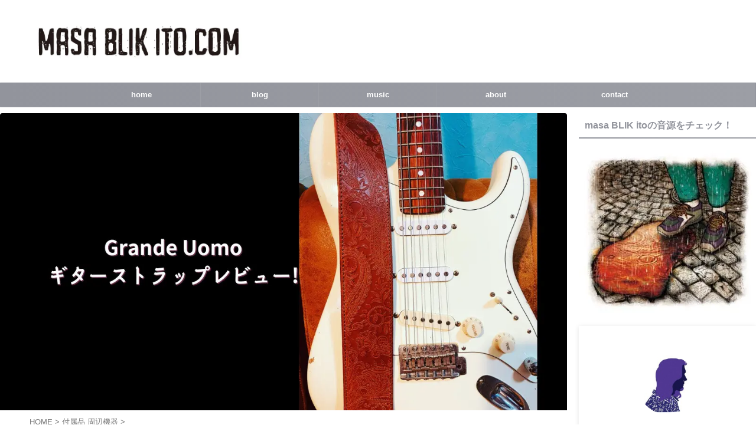

--- FILE ---
content_type: text/html; charset=UTF-8
request_url: https://masablikito.com/grande-uomo-c/
body_size: 25540
content:
<!DOCTYPE html>
<html lang="ja" class="s-navi-search-slide ">
<!--<![endif]-->
<head prefix="og: http://ogp.me/ns# fb: http://ogp.me/ns/fb# article: http://ogp.me/ns/article#">
<script async src="https://www.googletagmanager.com/gtag/js?id=UA-153697424-1"></script>
<script>window.dataLayer=window.dataLayer||[];
function gtag(){dataLayer.push(arguments);}
gtag('js', new Date());
gtag('config', 'UA-153697424-1');</script>
<meta charset="UTF-8">
<meta name="viewport" content="width=device-width,initial-scale=1.0,user-scalable=no,viewport-fit=cover">
<meta name="format-detection" content="telephone=no">
<meta name="referrer" content="no-referrer-when-downgrade"/>
<link rel="alternate" type="application/rss+xml" title="masa BLIK ito.com RSS Feed" href="https://masablikito.com/feed/"/>
<link rel="pingback" href="https://masablikito.com/xmlrpc.php">
<meta name='robots' content='max-image-preview:large'/>
<title>Grande uomo ギターストラップレビュー！美しく、扱いやすい革製ストラップ - masa BLIK ito.com</title>
<link rel='dns-prefetch' href='//codoc.jp'/>
<link rel='dns-prefetch' href='//stats.wp.com'/>
<link rel="alternate" title="oEmbed (JSON)" type="application/json+oembed" href="https://masablikito.com/wp-json/oembed/1.0/embed?url=https%3A%2F%2Fmasablikito.com%2Fgrande-uomo-c%2F"/>
<link rel="alternate" title="oEmbed (XML)" type="text/xml+oembed" href="https://masablikito.com/wp-json/oembed/1.0/embed?url=https%3A%2F%2Fmasablikito.com%2Fgrande-uomo-c%2F&#038;format=xml"/>
<style id='wp-img-auto-sizes-contain-inline-css'>img:is([sizes=auto i],[sizes^="auto," i]){contain-intrinsic-size:3000px 1500px}</style>
<style id='wp-block-library-inline-css'>:root{--wp-block-synced-color:#7a00df;--wp-block-synced-color--rgb:122,0,223;--wp-bound-block-color:var(--wp-block-synced-color);--wp-editor-canvas-background:#ddd;--wp-admin-theme-color:#007cba;--wp-admin-theme-color--rgb:0,124,186;--wp-admin-theme-color-darker-10:#006ba1;--wp-admin-theme-color-darker-10--rgb:0,107,160.5;--wp-admin-theme-color-darker-20:#005a87;--wp-admin-theme-color-darker-20--rgb:0,90,135;--wp-admin-border-width-focus:2px}@media (min-resolution:192dpi){:root{--wp-admin-border-width-focus:1.5px}}.wp-element-button{cursor:pointer}:root .has-very-light-gray-background-color{background-color:#eee}:root .has-very-dark-gray-background-color{background-color:#313131}:root .has-very-light-gray-color{color:#eee}:root .has-very-dark-gray-color{color:#313131}:root .has-vivid-green-cyan-to-vivid-cyan-blue-gradient-background{background:linear-gradient(135deg,#00d084,#0693e3)}:root .has-purple-crush-gradient-background{background:linear-gradient(135deg,#34e2e4,#4721fb 50%,#ab1dfe)}:root .has-hazy-dawn-gradient-background{background:linear-gradient(135deg,#faaca8,#dad0ec)}:root .has-subdued-olive-gradient-background{background:linear-gradient(135deg,#fafae1,#67a671)}:root .has-atomic-cream-gradient-background{background:linear-gradient(135deg,#fdd79a,#004a59)}:root .has-nightshade-gradient-background{background:linear-gradient(135deg,#330968,#31cdcf)}:root .has-midnight-gradient-background{background:linear-gradient(135deg,#020381,#2874fc)}:root{--wp--preset--font-size--normal:16px;--wp--preset--font-size--huge:42px}.has-regular-font-size{font-size:1em}.has-larger-font-size{font-size:2.625em}.has-normal-font-size{font-size:var(--wp--preset--font-size--normal)}.has-huge-font-size{font-size:var(--wp--preset--font-size--huge)}.has-text-align-center{text-align:center}.has-text-align-left{text-align:left}.has-text-align-right{text-align:right}.has-fit-text{white-space:nowrap!important}#end-resizable-editor-section{display:none}.aligncenter{clear:both}.items-justified-left{justify-content:flex-start}.items-justified-center{justify-content:center}.items-justified-right{justify-content:flex-end}.items-justified-space-between{justify-content:space-between}.screen-reader-text{border:0;clip-path:inset(50%);height:1px;margin:-1px;overflow:hidden;padding:0;position:absolute;width:1px;word-wrap:normal!important}.screen-reader-text:focus{background-color:#ddd;clip-path:none;color:#444;display:block;font-size:1em;height:auto;left:5px;line-height:normal;padding:15px 23px 14px;text-decoration:none;top:5px;width:auto;z-index:100000}html :where(.has-border-color){border-style:solid}html :where([style*=border-top-color]){border-top-style:solid}html :where([style*=border-right-color]){border-right-style:solid}html :where([style*=border-bottom-color]){border-bottom-style:solid}html :where([style*=border-left-color]){border-left-style:solid}html :where([style*=border-width]){border-style:solid}html :where([style*=border-top-width]){border-top-style:solid}html :where([style*=border-right-width]){border-right-style:solid}html :where([style*=border-bottom-width]){border-bottom-style:solid}html :where([style*=border-left-width]){border-left-style:solid}html :where(img[class*=wp-image-]){height:auto;max-width:100%}:where(figure){margin:0 0 1em}html :where(.is-position-sticky){--wp-admin--admin-bar--position-offset:var(--wp-admin--admin-bar--height,0px)}@media screen and (max-width:600px){html :where(.is-position-sticky){--wp-admin--admin-bar--position-offset:0px}}</style><style id='rinkerg-gutenberg-rinker-style-inline-css'>.wp-block-create-block-block{background-color:#21759b;color:#fff;padding:2px}</style>
<style id='wp-block-heading-inline-css'>h1:where(.wp-block-heading).has-background,h2:where(.wp-block-heading).has-background,h3:where(.wp-block-heading).has-background,h4:where(.wp-block-heading).has-background,h5:where(.wp-block-heading).has-background,h6:where(.wp-block-heading).has-background{padding:1.25em 2.375em}h1.has-text-align-left[style*=writing-mode]:where([style*=vertical-lr]),h1.has-text-align-right[style*=writing-mode]:where([style*=vertical-rl]),h2.has-text-align-left[style*=writing-mode]:where([style*=vertical-lr]),h2.has-text-align-right[style*=writing-mode]:where([style*=vertical-rl]),h3.has-text-align-left[style*=writing-mode]:where([style*=vertical-lr]),h3.has-text-align-right[style*=writing-mode]:where([style*=vertical-rl]),h4.has-text-align-left[style*=writing-mode]:where([style*=vertical-lr]),h4.has-text-align-right[style*=writing-mode]:where([style*=vertical-rl]),h5.has-text-align-left[style*=writing-mode]:where([style*=vertical-lr]),h5.has-text-align-right[style*=writing-mode]:where([style*=vertical-rl]),h6.has-text-align-left[style*=writing-mode]:where([style*=vertical-lr]),h6.has-text-align-right[style*=writing-mode]:where([style*=vertical-rl]){rotate:180deg}</style>
<style id='wp-block-image-inline-css'>.wp-block-image>a,.wp-block-image>figure>a{display:inline-block}.wp-block-image img{box-sizing:border-box;height:auto;max-width:100%;vertical-align:bottom}@media not (prefers-reduced-motion){.wp-block-image img.hide{visibility:hidden}.wp-block-image img.show{animation:show-content-image .4s}}.wp-block-image[style*=border-radius] img,.wp-block-image[style*=border-radius]>a{border-radius:inherit}.wp-block-image.has-custom-border img{box-sizing:border-box}.wp-block-image.aligncenter{text-align:center}.wp-block-image.alignfull>a,.wp-block-image.alignwide>a{width:100%}.wp-block-image.alignfull img,.wp-block-image.alignwide img{height:auto;width:100%}.wp-block-image .aligncenter,.wp-block-image .alignleft,.wp-block-image .alignright,.wp-block-image.aligncenter,.wp-block-image.alignleft,.wp-block-image.alignright{display:table}.wp-block-image .aligncenter>figcaption,.wp-block-image .alignleft>figcaption,.wp-block-image .alignright>figcaption,.wp-block-image.aligncenter>figcaption,.wp-block-image.alignleft>figcaption,.wp-block-image.alignright>figcaption{caption-side:bottom;display:table-caption}.wp-block-image .alignleft{float:left;margin:.5em 1em .5em 0}.wp-block-image .alignright{float:right;margin:.5em 0 .5em 1em}.wp-block-image .aligncenter{margin-left:auto;margin-right:auto}.wp-block-image :where(figcaption){margin-bottom:1em;margin-top:.5em}.wp-block-image.is-style-circle-mask img{border-radius:9999px}@supports ((-webkit-mask-image:none) or (mask-image:none)) or (-webkit-mask-image:none){.wp-block-image.is-style-circle-mask img{border-radius:0;-webkit-mask-image:url('data:image/svg+xml;utf8,<svg viewBox="0 0 100 100" xmlns="http://www.w3.org/2000/svg"><circle cx="50" cy="50" r="50"/></svg>');mask-image:url('data:image/svg+xml;utf8,<svg viewBox="0 0 100 100" xmlns="http://www.w3.org/2000/svg"><circle cx="50" cy="50" r="50"/></svg>');mask-mode:alpha;-webkit-mask-position:center;mask-position:center;-webkit-mask-repeat:no-repeat;mask-repeat:no-repeat;-webkit-mask-size:contain;mask-size:contain}}:root :where(.wp-block-image.is-style-rounded img,.wp-block-image .is-style-rounded img){border-radius:9999px}.wp-block-image figure{margin:0}.wp-lightbox-container{display:flex;flex-direction:column;position:relative}.wp-lightbox-container img{cursor:zoom-in}.wp-lightbox-container img:hover+button{opacity:1}.wp-lightbox-container button{align-items:center;backdrop-filter:blur(16px) saturate(180%);background-color:#5a5a5a40;border:none;border-radius:4px;cursor:zoom-in;display:flex;height:20px;justify-content:center;opacity:0;padding:0;position:absolute;right:16px;text-align:center;top:16px;width:20px;z-index:100}@media not (prefers-reduced-motion){.wp-lightbox-container button{transition:opacity .2s ease}}.wp-lightbox-container button:focus-visible{outline:3px auto #5a5a5a40;outline:3px auto -webkit-focus-ring-color;outline-offset:3px}.wp-lightbox-container button:hover{cursor:pointer;opacity:1}.wp-lightbox-container button:focus{opacity:1}.wp-lightbox-container button:focus,.wp-lightbox-container button:hover,.wp-lightbox-container button:not(:hover):not(:active):not(.has-background){background-color:#5a5a5a40;border:none}.wp-lightbox-overlay{box-sizing:border-box;cursor:zoom-out;height:100vh;left:0;overflow:hidden;position:fixed;top:0;visibility:hidden;width:100%;z-index:100000}.wp-lightbox-overlay .close-button{align-items:center;cursor:pointer;display:flex;justify-content:center;min-height:40px;min-width:40px;padding:0;position:absolute;right:calc(env(safe-area-inset-right) + 16px);top:calc(env(safe-area-inset-top) + 16px);z-index:5000000}.wp-lightbox-overlay .close-button:focus,.wp-lightbox-overlay .close-button:hover,.wp-lightbox-overlay .close-button:not(:hover):not(:active):not(.has-background){background:none;border:none}.wp-lightbox-overlay .lightbox-image-container{height:var(--wp--lightbox-container-height);left:50%;overflow:hidden;position:absolute;top:50%;transform:translate(-50%,-50%);transform-origin:top left;width:var(--wp--lightbox-container-width);z-index:9999999999}.wp-lightbox-overlay .wp-block-image{align-items:center;box-sizing:border-box;display:flex;height:100%;justify-content:center;margin:0;position:relative;transform-origin:0 0;width:100%;z-index:3000000}.wp-lightbox-overlay .wp-block-image img{height:var(--wp--lightbox-image-height);min-height:var(--wp--lightbox-image-height);min-width:var(--wp--lightbox-image-width);width:var(--wp--lightbox-image-width)}.wp-lightbox-overlay .wp-block-image figcaption{display:none}.wp-lightbox-overlay button{background:none;border:none}.wp-lightbox-overlay .scrim{background-color:#fff;height:100%;opacity:.9;position:absolute;width:100%;z-index:2000000}.wp-lightbox-overlay.active{visibility:visible}@media not (prefers-reduced-motion){.wp-lightbox-overlay.active{animation:turn-on-visibility .25s both}.wp-lightbox-overlay.active img{animation:turn-on-visibility .35s both}.wp-lightbox-overlay.show-closing-animation:not(.active){animation:turn-off-visibility .35s both}.wp-lightbox-overlay.show-closing-animation:not(.active) img{animation:turn-off-visibility .25s both}.wp-lightbox-overlay.zoom.active{animation:none;opacity:1;visibility:visible}.wp-lightbox-overlay.zoom.active .lightbox-image-container{animation:lightbox-zoom-in .4s}.wp-lightbox-overlay.zoom.active .lightbox-image-container img{animation:none}.wp-lightbox-overlay.zoom.active .scrim{animation:turn-on-visibility .4s forwards}.wp-lightbox-overlay.zoom.show-closing-animation:not(.active){animation:none}.wp-lightbox-overlay.zoom.show-closing-animation:not(.active) .lightbox-image-container{animation:lightbox-zoom-out .4s}.wp-lightbox-overlay.zoom.show-closing-animation:not(.active) .lightbox-image-container img{animation:none}.wp-lightbox-overlay.zoom.show-closing-animation:not(.active) .scrim{animation:turn-off-visibility .4s forwards}}@keyframes show-content-image{0%{visibility:hidden}99%{visibility:hidden}to{visibility:visible}}@keyframes turn-on-visibility{0%{opacity:0}to{opacity:1}}@keyframes turn-off-visibility{0%{opacity:1;visibility:visible}99%{opacity:0;visibility:visible}to{opacity:0;visibility:hidden}}@keyframes lightbox-zoom-in{0%{transform:translate(calc((-100vw + var(--wp--lightbox-scrollbar-width))/2 + var(--wp--lightbox-initial-left-position)),calc(-50vh + var(--wp--lightbox-initial-top-position))) scale(var(--wp--lightbox-scale))}to{transform:translate(-50%,-50%) scale(1)}}@keyframes lightbox-zoom-out{0%{transform:translate(-50%,-50%) scale(1);visibility:visible}99%{visibility:visible}to{transform:translate(calc((-100vw + var(--wp--lightbox-scrollbar-width))/2 + var(--wp--lightbox-initial-left-position)),calc(-50vh + var(--wp--lightbox-initial-top-position))) scale(var(--wp--lightbox-scale));visibility:hidden}}</style>
<style id='wp-block-list-inline-css'>ol,ul{box-sizing:border-box}:root :where(.wp-block-list.has-background){padding:1.25em 2.375em}</style>
<style id='wp-block-paragraph-inline-css'>.is-small-text{font-size:.875em}.is-regular-text{font-size:1em}.is-large-text{font-size:2.25em}.is-larger-text{font-size:3em}.has-drop-cap:not(:focus):first-letter{float:left;font-size:8.4em;font-style:normal;font-weight:100;line-height:.68;margin:.05em .1em 0 0;text-transform:uppercase}body.rtl .has-drop-cap:not(:focus):first-letter{float:none;margin-left:.1em}p.has-drop-cap.has-background{overflow:hidden}:root :where(p.has-background){padding:1.25em 2.375em}:where(p.has-text-color:not(.has-link-color)) a{color:inherit}p.has-text-align-left[style*="writing-mode:vertical-lr"],p.has-text-align-right[style*="writing-mode:vertical-rl"]{rotate:180deg}</style>
<style id='global-styles-inline-css'>:root{--wp--preset--aspect-ratio--square:1;--wp--preset--aspect-ratio--4-3:4/3;--wp--preset--aspect-ratio--3-4:3/4;--wp--preset--aspect-ratio--3-2:3/2;--wp--preset--aspect-ratio--2-3:2/3;--wp--preset--aspect-ratio--16-9:16/9;--wp--preset--aspect-ratio--9-16:9/16;--wp--preset--color--black:#000000;--wp--preset--color--cyan-bluish-gray:#abb8c3;--wp--preset--color--white:#ffffff;--wp--preset--color--pale-pink:#f78da7;--wp--preset--color--vivid-red:#cf2e2e;--wp--preset--color--luminous-vivid-orange:#ff6900;--wp--preset--color--luminous-vivid-amber:#fcb900;--wp--preset--color--light-green-cyan:#eefaff;--wp--preset--color--vivid-green-cyan:#00d084;--wp--preset--color--pale-cyan-blue:#8ed1fc;--wp--preset--color--vivid-cyan-blue:#0693e3;--wp--preset--color--vivid-purple:#9b51e0;--wp--preset--color--soft-red:#e92f3d;--wp--preset--color--light-grayish-red:#fdf0f2;--wp--preset--color--vivid-yellow:#ffc107;--wp--preset--color--very-pale-yellow:#fffde7;--wp--preset--color--very-light-gray:#fafafa;--wp--preset--color--very-dark-gray:#313131;--wp--preset--color--original-color-a:#43a047;--wp--preset--color--original-color-b:#795548;--wp--preset--color--original-color-c:#ec407a;--wp--preset--color--original-color-d:#9e9d24;--wp--preset--gradient--vivid-cyan-blue-to-vivid-purple:linear-gradient(135deg,rgb(6,147,227) 0%,rgb(155,81,224) 100%);--wp--preset--gradient--light-green-cyan-to-vivid-green-cyan:linear-gradient(135deg,rgb(122,220,180) 0%,rgb(0,208,130) 100%);--wp--preset--gradient--luminous-vivid-amber-to-luminous-vivid-orange:linear-gradient(135deg,rgb(252,185,0) 0%,rgb(255,105,0) 100%);--wp--preset--gradient--luminous-vivid-orange-to-vivid-red:linear-gradient(135deg,rgb(255,105,0) 0%,rgb(207,46,46) 100%);--wp--preset--gradient--very-light-gray-to-cyan-bluish-gray:linear-gradient(135deg,rgb(238,238,238) 0%,rgb(169,184,195) 100%);--wp--preset--gradient--cool-to-warm-spectrum:linear-gradient(135deg,rgb(74,234,220) 0%,rgb(151,120,209) 20%,rgb(207,42,186) 40%,rgb(238,44,130) 60%,rgb(251,105,98) 80%,rgb(254,248,76) 100%);--wp--preset--gradient--blush-light-purple:linear-gradient(135deg,rgb(255,206,236) 0%,rgb(152,150,240) 100%);--wp--preset--gradient--blush-bordeaux:linear-gradient(135deg,rgb(254,205,165) 0%,rgb(254,45,45) 50%,rgb(107,0,62) 100%);--wp--preset--gradient--luminous-dusk:linear-gradient(135deg,rgb(255,203,112) 0%,rgb(199,81,192) 50%,rgb(65,88,208) 100%);--wp--preset--gradient--pale-ocean:linear-gradient(135deg,rgb(255,245,203) 0%,rgb(182,227,212) 50%,rgb(51,167,181) 100%);--wp--preset--gradient--electric-grass:linear-gradient(135deg,rgb(202,248,128) 0%,rgb(113,206,126) 100%);--wp--preset--gradient--midnight:linear-gradient(135deg,rgb(2,3,129) 0%,rgb(40,116,252) 100%);--wp--preset--font-size--small:.8em;--wp--preset--font-size--medium:20px;--wp--preset--font-size--large:1.5em;--wp--preset--font-size--x-large:42px;--wp--preset--font-size--st-regular:1em;--wp--preset--font-size--huge:3em;--wp--preset--spacing--20:0.44rem;--wp--preset--spacing--30:0.67rem;--wp--preset--spacing--40:1rem;--wp--preset--spacing--50:1.5rem;--wp--preset--spacing--60:2.25rem;--wp--preset--spacing--70:3.38rem;--wp--preset--spacing--80:5.06rem;--wp--preset--spacing--af-spacing-ss:5px;--wp--preset--spacing--af-spacing-s:10px;--wp--preset--spacing--af-spacing-m:20px;--wp--preset--spacing--af-spacing-l:40px;--wp--preset--spacing--af-spacing-ll:60px;--wp--preset--spacing--af-spacing-xl:80px;--wp--preset--spacing--af-spacing-xxl:100px;--wp--preset--shadow--natural:6px 6px 9px rgba(0, 0, 0, 0.2);--wp--preset--shadow--deep:12px 12px 50px rgba(0, 0, 0, 0.4);--wp--preset--shadow--sharp:6px 6px 0px rgba(0, 0, 0, 0.2);--wp--preset--shadow--outlined:6px 6px 0px -3px rgb(255, 255, 255), 6px 6px rgb(0, 0, 0);--wp--preset--shadow--crisp:6px 6px 0px rgb(0, 0, 0);}:where(.is-layout-flex){gap:0.5em;}:where(.is-layout-grid){gap:0.5em;}body .is-layout-flex{display:flex;}.is-layout-flex{flex-wrap:wrap;align-items:center;}.is-layout-flex > :is(*, div){margin:0;}body .is-layout-grid{display:grid;}.is-layout-grid > :is(*, div){margin:0;}:where(.wp-block-columns.is-layout-flex){gap:2em;}:where(.wp-block-columns.is-layout-grid){gap:2em;}:where(.wp-block-post-template.is-layout-flex){gap:1.25em;}:where(.wp-block-post-template.is-layout-grid){gap:1.25em;}.has-black-color{color:var(--wp--preset--color--black) !important;}.has-cyan-bluish-gray-color{color:var(--wp--preset--color--cyan-bluish-gray) !important;}.has-white-color{color:var(--wp--preset--color--white) !important;}.has-pale-pink-color{color:var(--wp--preset--color--pale-pink) !important;}.has-vivid-red-color{color:var(--wp--preset--color--vivid-red) !important;}.has-luminous-vivid-orange-color{color:var(--wp--preset--color--luminous-vivid-orange) !important;}.has-luminous-vivid-amber-color{color:var(--wp--preset--color--luminous-vivid-amber) !important;}.has-light-green-cyan-color{color:var(--wp--preset--color--light-green-cyan) !important;}.has-vivid-green-cyan-color{color:var(--wp--preset--color--vivid-green-cyan) !important;}.has-pale-cyan-blue-color{color:var(--wp--preset--color--pale-cyan-blue) !important;}.has-vivid-cyan-blue-color{color:var(--wp--preset--color--vivid-cyan-blue) !important;}.has-vivid-purple-color{color:var(--wp--preset--color--vivid-purple) !important;}.has-black-background-color{background-color:var(--wp--preset--color--black) !important;}.has-cyan-bluish-gray-background-color{background-color:var(--wp--preset--color--cyan-bluish-gray) !important;}.has-white-background-color{background-color:var(--wp--preset--color--white) !important;}.has-pale-pink-background-color{background-color:var(--wp--preset--color--pale-pink) !important;}.has-vivid-red-background-color{background-color:var(--wp--preset--color--vivid-red) !important;}.has-luminous-vivid-orange-background-color{background-color:var(--wp--preset--color--luminous-vivid-orange) !important;}.has-luminous-vivid-amber-background-color{background-color:var(--wp--preset--color--luminous-vivid-amber) !important;}.has-light-green-cyan-background-color{background-color:var(--wp--preset--color--light-green-cyan) !important;}.has-vivid-green-cyan-background-color{background-color:var(--wp--preset--color--vivid-green-cyan) !important;}.has-pale-cyan-blue-background-color{background-color:var(--wp--preset--color--pale-cyan-blue) !important;}.has-vivid-cyan-blue-background-color{background-color:var(--wp--preset--color--vivid-cyan-blue) !important;}.has-vivid-purple-background-color{background-color:var(--wp--preset--color--vivid-purple) !important;}.has-black-border-color{border-color:var(--wp--preset--color--black) !important;}.has-cyan-bluish-gray-border-color{border-color:var(--wp--preset--color--cyan-bluish-gray) !important;}.has-white-border-color{border-color:var(--wp--preset--color--white) !important;}.has-pale-pink-border-color{border-color:var(--wp--preset--color--pale-pink) !important;}.has-vivid-red-border-color{border-color:var(--wp--preset--color--vivid-red) !important;}.has-luminous-vivid-orange-border-color{border-color:var(--wp--preset--color--luminous-vivid-orange) !important;}.has-luminous-vivid-amber-border-color{border-color:var(--wp--preset--color--luminous-vivid-amber) !important;}.has-light-green-cyan-border-color{border-color:var(--wp--preset--color--light-green-cyan) !important;}.has-vivid-green-cyan-border-color{border-color:var(--wp--preset--color--vivid-green-cyan) !important;}.has-pale-cyan-blue-border-color{border-color:var(--wp--preset--color--pale-cyan-blue) !important;}.has-vivid-cyan-blue-border-color{border-color:var(--wp--preset--color--vivid-cyan-blue) !important;}.has-vivid-purple-border-color{border-color:var(--wp--preset--color--vivid-purple) !important;}.has-vivid-cyan-blue-to-vivid-purple-gradient-background{background:var(--wp--preset--gradient--vivid-cyan-blue-to-vivid-purple) !important;}.has-light-green-cyan-to-vivid-green-cyan-gradient-background{background:var(--wp--preset--gradient--light-green-cyan-to-vivid-green-cyan) !important;}.has-luminous-vivid-amber-to-luminous-vivid-orange-gradient-background{background:var(--wp--preset--gradient--luminous-vivid-amber-to-luminous-vivid-orange) !important;}.has-luminous-vivid-orange-to-vivid-red-gradient-background{background:var(--wp--preset--gradient--luminous-vivid-orange-to-vivid-red) !important;}.has-very-light-gray-to-cyan-bluish-gray-gradient-background{background:var(--wp--preset--gradient--very-light-gray-to-cyan-bluish-gray) !important;}.has-cool-to-warm-spectrum-gradient-background{background:var(--wp--preset--gradient--cool-to-warm-spectrum) !important;}.has-blush-light-purple-gradient-background{background:var(--wp--preset--gradient--blush-light-purple) !important;}.has-blush-bordeaux-gradient-background{background:var(--wp--preset--gradient--blush-bordeaux) !important;}.has-luminous-dusk-gradient-background{background:var(--wp--preset--gradient--luminous-dusk) !important;}.has-pale-ocean-gradient-background{background:var(--wp--preset--gradient--pale-ocean) !important;}.has-electric-grass-gradient-background{background:var(--wp--preset--gradient--electric-grass) !important;}.has-midnight-gradient-background{background:var(--wp--preset--gradient--midnight) !important;}.has-small-font-size{font-size:var(--wp--preset--font-size--small) !important;}.has-medium-font-size{font-size:var(--wp--preset--font-size--medium) !important;}.has-large-font-size{font-size:var(--wp--preset--font-size--large) !important;}.has-x-large-font-size{font-size:var(--wp--preset--font-size--x-large) !important;}</style>
<style id='classic-theme-styles-inline-css'>.wp-block-button__link{color:#fff;background-color:#32373c;border-radius:9999px;box-shadow:none;text-decoration:none;padding:calc(.667em + 2px) calc(1.333em + 2px);font-size:1.125em}.wp-block-file__button{background:#32373c;color:#fff;text-decoration:none}</style>
<style>@charset "UTF-8";
.wpcf7 .screen-reader-response{position:absolute;overflow:hidden;clip:rect(1px, 1px, 1px, 1px);clip-path:inset(50%);height:1px;width:1px;margin:-1px;padding:0;border:0;word-wrap:normal !important;}
.wpcf7 form .wpcf7-response-output{margin:2em 0.5em 1em;padding:0.2em 1em;border:2px solid #00a0d2;}
.wpcf7 form.init .wpcf7-response-output, .wpcf7 form.resetting .wpcf7-response-output, .wpcf7 form.submitting .wpcf7-response-output{display:none;}
.wpcf7 form.sent .wpcf7-response-output{border-color:#46b450;}
.wpcf7 form.failed .wpcf7-response-output, .wpcf7 form.aborted .wpcf7-response-output{border-color:#dc3232;}
.wpcf7 form.spam .wpcf7-response-output{border-color:#f56e28;}
.wpcf7 form.invalid .wpcf7-response-output, .wpcf7 form.unaccepted .wpcf7-response-output, .wpcf7 form.payment-required .wpcf7-response-output{border-color:#ffb900;}
.wpcf7-form-control-wrap{position:relative;}
.wpcf7-not-valid-tip{color:#dc3232;font-size:1em;font-weight:normal;display:block;}
.use-floating-validation-tip .wpcf7-not-valid-tip{position:relative;top:-2ex;left:1em;z-index:100;border:1px solid #dc3232;background:#fff;padding:.2em .8em;width:24em;}
.wpcf7-list-item{display:inline-block;margin:0 0 0 1em;}
.wpcf7-list-item-label::before, .wpcf7-list-item-label::after{content:" ";}
.wpcf7-spinner{visibility:hidden;display:inline-block;background-color:#23282d;opacity:0.75;width:24px;height:24px;border:none;border-radius:100%;padding:0;margin:0 24px;position:relative;}
form.submitting .wpcf7-spinner{visibility:visible;}
.wpcf7-spinner::before{content:'';position:absolute;background-color:#fbfbfc;top:4px;left:4px;width:6px;height:6px;border:none;border-radius:100%;transform-origin:8px 8px;animation-name:spin;animation-duration:1000ms;animation-timing-function:linear;animation-iteration-count:infinite;}
@media (prefers-reduced-motion: reduce) {
.wpcf7-spinner::before{animation-name:blink;animation-duration:2000ms;}
}
@keyframes spin {
from{transform:rotate(0deg);}
to{transform:rotate(360deg);}
}
@keyframes blink {
from{opacity:0;}
50%{opacity:1;}
to{opacity:0;}
}
.wpcf7 [inert]{opacity:0.5;}
.wpcf7 input[type="file"]{cursor:pointer;}
.wpcf7 input[type="file"]:disabled{cursor:default;}
.wpcf7 .wpcf7-submit:disabled{cursor:not-allowed;}
.wpcf7 input[type="url"],
.wpcf7 input[type="email"],
.wpcf7 input[type="tel"]{direction:ltr;}
.wpcf7-reflection > output{display:list-item;list-style:none;}
.wpcf7-reflection > output[hidden]{display:none;}
.st-af-cpt-edit-button{margin:0 8px;padding:0;border:0;background:none;color:#4682b4;text-decoration:underline;font-size:95%;-webkit-appearance:none;}
.st-af-cpt-edit-button:hover{color:#b22222;}#toc_container li,#toc_container ul{margin:0;padding:0}#toc_container.no_bullets li,#toc_container.no_bullets ul,#toc_container.no_bullets ul li,.toc_widget_list.no_bullets,.toc_widget_list.no_bullets li{background:0 0;list-style-type:none;list-style:none}#toc_container.have_bullets li{padding-left:12px}#toc_container ul ul{margin-left:1.5em}#toc_container{background:#f9f9f9;border:1px solid #aaa;padding:10px;margin-bottom:1em;width:auto;display:table;font-size:95%}#toc_container.toc_light_blue{background:#edf6ff}#toc_container.toc_white{background:#fff}#toc_container.toc_black{background:#000}#toc_container.toc_transparent{background:none transparent}#toc_container p.toc_title{text-align:center;font-weight:700;margin:0;padding:0}#toc_container.toc_black p.toc_title{color:#aaa}#toc_container span.toc_toggle{font-weight:400;font-size:90%}#toc_container p.toc_title+ul.toc_list{margin-top:1em}.toc_wrap_left{float:left;margin-right:10px}.toc_wrap_right{float:right;margin-left:10px}#toc_container a{text-decoration:none;text-shadow:none}#toc_container a:hover{text-decoration:underline}.toc_sitemap_posts_letter{font-size:1.5em;font-style:italic}</style>
<style id='toc-screen-inline-css'>div#toc_container{width:250px;}div#toc_container ul li{font-size:85%;}</style>
<link rel="stylesheet" type="text/css" href="//masablikito.com/wp-content/cache/wpfc-minified/kxuuv6y1/5y6wb.css" media="all"/>
<link rel='stylesheet' id='fonts-googleapis-roboto400-css' href='//fonts.googleapis.com/css2?family=Roboto%3Awght%40400&#038;display=swap&#038;ver=6.9' type='text/css' media='all'/>
<link rel="stylesheet" type="text/css" href="//masablikito.com/wp-content/cache/wpfc-minified/k2y1z610/fubls.css" media="all"/>
<link rel="https://api.w.org/" href="https://masablikito.com/wp-json/"/><link rel="alternate" title="JSON" type="application/json" href="https://masablikito.com/wp-json/wp/v2/posts/13152"/><link rel='shortlink' href='https://masablikito.com/?p=13152'/>
<style>img#wpstats{display:none}</style>
<style id="wpp-loading-animation-styles">@-webkit-keyframes bgslide{from{background-position-x:0}to{background-position-x:-200%}}@keyframes bgslide{from{background-position-x:0}to{background-position-x:-200%}}.wpp-widget-block-placeholder,.wpp-shortcode-placeholder{margin:0 auto;width:60px;height:3px;background:#dd3737;background:linear-gradient(90deg,#dd3737 0%,#571313 10%,#dd3737 100%);background-size:200% auto;border-radius:3px;-webkit-animation:bgslide 1s infinite linear;animation:bgslide 1s infinite linear}</style>
<style>.yyi-rinker-img-s .yyi-rinker-image{width:56px;min-width:56px;margin:auto;}
.yyi-rinker-img-m .yyi-rinker-image{width:175px;min-width:175px;margin:auto;}
.yyi-rinker-img-l .yyi-rinker-image{width:200px;min-width:200px;margin:auto;}
.yyi-rinker-img-s .yyi-rinker-image img.yyi-rinker-main-img{width:auto;max-height:56px;}
.yyi-rinker-img-m .yyi-rinker-image img.yyi-rinker-main-img{width:auto;max-height:170px;}
.yyi-rinker-img-l .yyi-rinker-image img.yyi-rinker-main-img{width:auto;max-height:200px;}
div.yyi-rinker-contents div.yyi-rinker-box ul.yyi-rinker-links li{list-style:none;}
div.yyi-rinker-contents ul.yyi-rinker-links{border:none;}
div.yyi-rinker-contents ul.yyi-rinker-links li a{text-decoration:none;}
div.yyi-rinker-contents{margin:2em 0;}
div.yyi-rinker-contents div.yyi-rinker-box{display:flex;padding:26px 26px 0;border:3px solid #f5f5f5;box-sizing:border-box;}
@media(min-width:768px){
div.yyi-rinker-contents div.yyi-rinker-box{padding:26px 26px 0;}
}
@media(max-width:767px){
div.yyi-rinker-contents div.yyi-rinker-box{flex-direction:column;padding:26px 14px 0;}
}
div.yyi-rinker-box div.yyi-rinker-image{display:flex;flex:none;}
div.yyi-rinker-box div.yyi-rinker-image a{display:inline-block;height:fit-content;margin-bottom:26px;}
div.yyi-rinker-image img.yyi-rinker-main-img{display:block;max-width:100%;height:auto;}
div.yyi-rinker-img-s img.yyi-rinker-main-img{width:56px;}
div.yyi-rinker-img-m img.yyi-rinker-main-img{width:120px;}
div.yyi-rinker-img-l img.yyi-rinker-main-img{width:200px;}
div.yyi-rinker-box div.yyi-rinker-info{display:flex;width:100%;flex-direction:column;}
@media(min-width:768px){
div.yyi-rinker-box div.yyi-rinker-info{padding-left:26px;}
}
@media(max-width:767px){
div.yyi-rinker-box div.yyi-rinker-info{text-align:center;}
}
div.yyi-rinker-info div.yyi-rinker-title a{color:#333;font-weight:600;font-size:18px;text-decoration:none;}
div.yyi-rinker-info div.yyi-rinker-detail{display:flex;flex-direction:column;padding:8px 0 12px;}
div.yyi-rinker-detail div:not(:last-child){padding-bottom:8px;}
div.yyi-rinker-detail div.credit-box{font-size:12px;}
div.yyi-rinker-detail div.credit-box a{text-decoration:underline;}
div.yyi-rinker-detail div.brand, div.yyi-rinker-detail div.price-box{font-size:14px;}
@media(max-width:767px){
div.price-box span.price{display:block;}
}
div.yyi-rinker-info div.free-text{order:2;padding-top:8px;font-size:16px;}
div.yyi-rinker-info ul.yyi-rinker-links{display:flex;flex-wrap:wrap;margin:0 0 14px;padding:0;list-style-type:none;}
div.yyi-rinker-info ul.yyi-rinker-links li{display:inherit;flex-direction:column;align-self:flex-end;text-align:center;}
@media(min-width:768px){
div.yyi-rinker-info ul.yyi-rinker-links li:not(:last-child){margin-right:8px;}
div.yyi-rinker-info ul.yyi-rinker-links li{margin-bottom:12px;}
}
@media(max-width:767px){
div.yyi-rinker-info ul.yyi-rinker-links li{width:100%;margin-bottom:10px;}
}
ul.yyi-rinker-links li.amazonkindlelink a{background-color:#37475a;}
ul.yyi-rinker-links li.amazonlink a{background-color:#f9bf51;}
ul.yyi-rinker-links li.rakutenlink a{background-color:#d53a3a;}
ul.yyi-rinker-links li.yahoolink a{background-color:#76c2f3;}
ul.yyi-rinker-links li.mercarilink a{background-color:#ff0211;}
ul.yyi-rinker-links li.freelink1 a{background-color:#5db49f;}
ul.yyi-rinker-links li.freelink2 a{background-color:#7e77c1;}
ul.yyi-rinker-links li.freelink3 a{background-color:#3974be;}
ul.yyi-rinker-links li.freelink4 a{background-color:#333;}
ul.yyi-rinker-links a.yyi-rinker-link{display:flex;position:relative;width:100%;min-height:38px;overflow-x:hidden;flex-wrap:wrap-reverse;justify-content:center;align-items:center;border-radius:2px;box-shadow:0 1px 6px 0 rgba(0,0,0,0.12);color:#fff;font-weight:600;font-size:14px;white-space:nowrap;transition:0.3s ease-out;box-sizing:border-box;}
ul.yyi-rinker-links a.yyi-rinker-link:after{position:absolute;right:12px;width:6px;height:6px;border-top:2px solid;border-right:2px solid;content:"";transform:rotate(45deg);box-sizing:border-box;}
ul.yyi-rinker-links a.yyi-rinker-link:hover{box-shadow:0 4px 6px 2px rgba(0,0,0,0.12);transform:translateY(-2px);}
@media(min-width:768px){
ul.yyi-rinker-links a.yyi-rinker-link{padding:6px 24px;}
}
@media(max-width:767px){
ul.yyi-rinker-links a.yyi-rinker-link{padding:10px 24px;}
}</style><style>.yyi-rinker-images{display:flex;justify-content:center;align-items:center;position:relative;}
div.yyi-rinker-image img.yyi-rinker-main-img.hidden{display:none;}
.yyi-rinker-images-arrow{cursor:pointer;position:absolute;top:50%;display:block;margin-top:-11px;opacity:0.6;width:22px;}
.yyi-rinker-images-arrow-left{left:-10px;}
.yyi-rinker-images-arrow-right{right:-10px;}
.yyi-rinker-images-arrow-left.hidden{display:none;}
.yyi-rinker-images-arrow-right.hidden{display:none;}
div.yyi-rinker-contents.yyi-rinker-design-tate  div.yyi-rinker-box{flex-direction:column;}
div.yyi-rinker-contents.yyi-rinker-design-slim div.yyi-rinker-box .yyi-rinker-links{flex-direction:column;}
div.yyi-rinker-contents.yyi-rinker-design-slim div.yyi-rinker-info{width:100%;}
div.yyi-rinker-contents.yyi-rinker-design-slim .yyi-rinker-title{text-align:center;}
div.yyi-rinker-contents.yyi-rinker-design-slim .yyi-rinker-links{text-align:center;}
div.yyi-rinker-contents.yyi-rinker-design-slim .yyi-rinker-image{margin:auto;}
div.yyi-rinker-contents.yyi-rinker-design-slim div.yyi-rinker-info ul.yyi-rinker-links li{align-self:stretch;}
div.yyi-rinker-contents.yyi-rinker-design-slim div.yyi-rinker-box div.yyi-rinker-info{padding:0;}
div.yyi-rinker-contents.yyi-rinker-design-slim div.yyi-rinker-box{flex-direction:column;padding:14px 5px 0;}
.yyi-rinker-design-slim div.yyi-rinker-box div.yyi-rinker-info{text-align:center;}
.yyi-rinker-design-slim div.price-box span.price{display:block;}
div.yyi-rinker-contents.yyi-rinker-design-slim div.yyi-rinker-info div.yyi-rinker-title a{font-size:16px;}
div.yyi-rinker-contents.yyi-rinker-design-slim ul.yyi-rinker-links li.amazonkindlelink:before, div.yyi-rinker-contents.yyi-rinker-design-slim ul.yyi-rinker-links li.amazonlink:before,  div.yyi-rinker-contents.yyi-rinker-design-slim ul.yyi-rinker-links li.rakutenlink:before, div.yyi-rinker-contents.yyi-rinker-design-slim ul.yyi-rinker-links li.yahoolink:before, div.yyi-rinker-contents.yyi-rinker-design-slim ul.yyi-rinker-links li.mercarilink:before{font-size:12px;}
div.yyi-rinker-contents.yyi-rinker-design-slim ul.yyi-rinker-links li a{font-size:13px;}
.entry-content ul.yyi-rinker-links li{padding:0;}
div.yyi-rinker-contents .yyi-rinker-attention.attention_desing_right_ribbon{width:89px;height:91px;position:absolute;top:-1px;right:-1px;left:auto;overflow:hidden;}
div.yyi-rinker-contents .yyi-rinker-attention.attention_desing_right_ribbon span{display:inline-block;width:146px;position:absolute;padding:4px 0;left:-13px;top:12px;text-align:center;font-size:12px;line-height:24px;-webkit-transform:rotate(45deg);transform:rotate(45deg);box-shadow:0 1px 3px rgba(0, 0, 0, 0.2);}
div.yyi-rinker-contents .yyi-rinker-attention.attention_desing_right_ribbon{background:none;}
.yyi-rinker-attention.attention_desing_right_ribbon .yyi-rinker-attention-after, .yyi-rinker-attention.attention_desing_right_ribbon .yyi-rinker-attention-before{display:none;}
div.yyi-rinker-use-right_ribbon div.yyi-rinker-title{margin-right:2rem;}
ul.yyi-rinker-links li.mercarilink a{background-color:#ff0211;}
.yyi-rinker-design-slim div.yyi-rinker-info ul.yyi-rinker-links li{width:100%;margin-bottom:10px;}
.yyi-rinker-design-slim ul.yyi-rinker-links a.yyi-rinker-link{padding:10px 24px;}
.yyi-rinker-contents .yyi-rinker-info{padding-left:10px;}
.yyi-rinker-img-s .yyi-rinker-image .yyi-rinker-images img{max-height:75px;}
.yyi-rinker-img-m .yyi-rinker-image .yyi-rinker-images img{max-height:175px;}
.yyi-rinker-img-l .yyi-rinker-image .yyi-rinker-images img{max-height:200px;}
div.yyi-rinker-contents div.yyi-rinker-image{flex-direction:column;align-items:center;}
div.yyi-rinker-contents ul.yyi-rinker-thumbnails{display:flex;flex-direction:row;flex-wrap:wrap;list-style:none;border:none;padding:0;margin:5px 0;}
div.yyi-rinker-contents ul.yyi-rinker-thumbnails li{cursor:pointer;height:32px;text-align:center;vertical-align:middle;width:32px;border:none;padding:0;margin:0;box-sizing:content-box;}
div.yyi-rinker-contents ul.yyi-rinker-thumbnails li img{vertical-align:middle;}
div.yyi-rinker-contents ul.yyi-rinker-thumbnails li{border:1px solid #fff;}
div.yyi-rinker-contents ul.yyi-rinker-thumbnails li.thumb-active{border:1px solid #eee;}
div.yyi-rinker-contents.yyi-rinker-design-mini{border:none;box-shadow:none;background-color:transparent;}
.yyi-rinker-design-mini div.yyi-rinker-info ul.yyi-rinker-links, .yyi-rinker-design-mini div.yyi-rinker-info .brand, .yyi-rinker-design-mini div.yyi-rinker-info .price-box{display:none;}
div.yyi-rinker-contents.yyi-rinker-design-mini .credit-box{text-align:right;}
div.yyi-rinker-contents.yyi-rinker-design-mini div.yyi-rinker-info{width:100%;}
.yyi-rinker-design-mini div.yyi-rinker-info div.yyi-rinker-title{line-height:1.2;min-height:2.4em;margin-bottom:0;}
.yyi-rinker-design-mini div.yyi-rinker-info div.yyi-rinker-title a{font-size:12px;text-decoration:none;text-decoration:underline;}
div.yyi-rinker-contents.yyi-rinker-design-mini{position:relative;max-width:100%;border:none;border-radius:12px;box-shadow:0 1px 6px rgb(0 0 0 / 12%);background-color:#fff;}
div.yyi-rinker-contents.yyi-rinker-design-mini div.yyi-rinker-box{border:none;}
.yyi-rinker-design-mini div.yyi-rinker-image{width:60px;min-width:60px;}
div.yyi-rinker-design-mini div.yyi-rinker-image img.yyi-rinker-main-img{max-height:3.6em;}
.yyi-rinker-design-mini div.yyi-rinker-detail div.credit-box{font-size:10px;}
.yyi-rinker-design-mini div.yyi-rinker-detail div.brand, .yyi-rinker-design-mini div.yyi-rinker-detail div.price-box{font-size:10px;}
.yyi-rinker-design-mini div.yyi-rinker-info div.yyi-rinker-detail{padding:0;}
.yyi-rinker-design-mini div.yyi-rinker-detail div:not(:last-child){padding-bottom:0;}
.yyi-rinker-design-mini div.yyi-rinker-box div.yyi-rinker-image a{margin-bottom:16px;}
@media(min-width:768px){
div.yyi-rinker-contents.yyi-rinker-design-mini div.yyi-rinker-box{padding:12px;}
.yyi-rinker-design-mini div.yyi-rinker-box div.yyi-rinker-info{justify-content:center;padding-left:24px;}
}
@media(max-width:767px){
div.yyi-rinker-contents.yyi-rinker-design-mini{max-width:100%;}
div.yyi-rinker-contents.yyi-rinker-design-mini div.yyi-rinker-box{flex-direction:row;padding:12px;}
.yyi-rinker-design-mini div.yyi-rinker-box div.yyi-rinker-info{justify-content:center;margin-bottom:16px;padding-left:16px;text-align:left;}
}
div.yyi-rinker-contents{position:relative;overflow:visible;}
div.yyi-rinker-contents .yyi-rinker-attention{display:inline;line-height:30px;position:absolute;top:-10px;left:-9px;min-width:60px;padding:0;height:30px;text-align:center;font-weight:600;color:#ffffff;background:#fea724;z-index:10;}
div.yyi-rinker-contents .yyi-rinker-attention span{padding:0 15px;}
.yyi-rinker-attention-before, .yyi-rinker-attention-after{display:inline;position:absolute;content:'';}
.yyi-rinker-attention-before{bottom:-8px;left:0.1px;width:0;height:0;border-top:9px solid;border-top-color:inherit;border-left:9px solid transparent;z-index:1;}
.yyi-rinker-attention-after{top:0;right:-14.5px;width:0;height:0;border-top:15px solid transparent;border-bottom:15px solid transparent;border-left:15px solid;border-left-color:inherit;}
div.yyi-rinker-contents .yyi-rinker-attention.attention_desing_circle{display:flex;position:absolute;top:-20px;left:-20px;width:60px;height:60px;min-width:auto;min-height:auto;justify-content:center;align-items:center;border-radius:50%;color:#fff;background:#fea724;font-weight:600;font-size:17px;}
div.yyi-rinker-contents.yyi-rinker-design-mini .yyi-rinker-attention.attention_desing_circle{top:-18px;left:-18px;width:36px;height:36px;font-size:12px;}
div.yyi-rinker-contents .yyi-rinker-attention.attention_desing_circle{}
div.yyi-rinker-contents .yyi-rinker-attention.attention_desing_circle span{padding:0;}
div.yyi-rinker-contents .yyi-rinker-attention.attention_desing_circle .yyi-rinker-attention-after, div.yyi-rinker-contents .yyi-rinker-attention.attention_desing_circle .yyi-rinker-attention-before{display:none;}</style><meta name="robots" content="index, follow"/>
<meta name="description" content="Grande Uomo ギターストラップをしばらく使ってみたのでレビューします！ 最初から馴染みが良いのですが しばらく使ってどんどんマッチしてきて シンプルに「使うのが楽しい」ストラップ！ いろんなタイプがあるので選ぶ楽しみもあります">
<meta name="thumbnail" content="https://masablikito.com/wp-content/uploads/2022/06/Grande-Uomo-ギターストラップレビュー.jpg">
<meta name="google-site-verification" content="7l1c5_xNgZg4_lJqIqn6u3mnBkovupKXkDlxnpNNMzg"/>
<meta name="p:domain_verify" content="99f70f2727a756062242444640871314"/>
<link rel="canonical" href="https://masablikito.com/grande-uomo-c/"/>
<meta property="og:type" content="article"/>
<meta property="og:title" content="Grande uomo ギターストラップレビュー！美しく、扱いやすい革製ストラップ"/>
<meta property="og:url" content="https://masablikito.com/grande-uomo-c/"/>
<meta property="og:description" content="Grande Uomo ギターストラップをしばらく使ってみたのでレビューします！ 最初から馴染みが良いのですが&hellip;"/>
<meta property="article:published_time" content="2022-06-06T09:51:48+00:00"/>
<meta property="article:modified_time" content="2022-06-08T02:43:55+00:00"/>
<meta property="og:site_name" content="masa BLIK ito.com"/>
<meta property="og:image" content="https://masablikito.com/wp-content/uploads/2022/06/Grande-Uomo-ギターストラップレビュー.jpg"/>
<meta property="og:image:width" content="1200"/>
<meta property="og:image:height" content="630"/>
<meta property="og:image:alt" content="Grande Uomo ギターストラップレビュー!"/>
<meta property="og:locale" content="ja_JP"/>
<meta name="twitter:text:title" content="Grande uomo ギターストラップレビュー！美しく、扱いやすい革製ストラップ"/>
<meta name="twitter:image" content="https://masablikito.com/wp-content/uploads/2022/06/Grande-Uomo-ギターストラップレビュー.jpg?w=640"/>
<meta name="twitter:image:alt" content="Grande Uomo ギターストラップレビュー!"/>
<meta name="twitter:card" content="summary_large_image"/>
<link rel="icon" href="https://masablikito.com/wp-content/uploads/2019/12/cropped-41DA1C0A-F30E-490A-8E1B-455748085592-100x100.jpg" sizes="32x32"/>
<link rel="icon" href="https://masablikito.com/wp-content/uploads/2019/12/cropped-41DA1C0A-F30E-490A-8E1B-455748085592-300x300.jpg" sizes="192x192"/>
<link rel="apple-touch-icon" href="https://masablikito.com/wp-content/uploads/2019/12/cropped-41DA1C0A-F30E-490A-8E1B-455748085592-300x300.jpg"/>
<meta name="msapplication-TileImage" content="https://masablikito.com/wp-content/uploads/2019/12/cropped-41DA1C0A-F30E-490A-8E1B-455748085592-300x300.jpg"/>
<style id="wp-custom-css">div.yyi-rinker-contents{border:none;
border-radius:5px;
background-color:#f5f5f5
}
div.yyi-rinker-info div.yyi-rinker-title a{font-size:1em!important;}
.yyi-rinker-info{text-align:left!important;}
@media screen and (max-width:500px){
div.yyi-rinker-contents div.yyi-rinker-box div.yyi-rinker-info {
width: 100%!important;
}}
div.yyi-rinker-detail div:not(:last-child){padding-bottom:1px!important;}
div.yyi-rinker-contents div.yyi-rinker-box{padding:15px 15px 0!important;}
@media(min-width:768px){
div.yyi-rinker-box div.yyi-rinker-info{padding-left:0px;}
div.yyi-rinker-contents div.yyi-rinker-box {
padding: 15px 5px 0 15px!important;
}}
.yyi-rinker-img-m .yyi-rinker-main-img{width:auto!important;}
@media(min-width:768px){
.yyi-rinker-img-m .yyi-rinker-main-img{
width:auto!important;
max-width:200px!important;
}}
div.yyi-rinker-contents div.yyi-rinker-image{align-items:center!important;}
@media(min-width:768px){
div.yyi-rinker-contents ul.yyi-rinker-links li{
width: 47%;
}}
ul.yyi-rinker-links a.yyi-rinker-link{box-shadow:none!important;
}
@media(min-width:768px){
ul.yyi-rinker-links a.yyi-rinker-link {
min-height: 44px!important;
}}
@media(min-width:768px){
div.yyi-rinker-info ul.yyi-rinker-links li:not(:last-child) {
margin-right: 12px!important;
}}
.amazonlink a{
color:#3A4D66!important;
background:#FFC266!important;
}
.rakutenlink a{
background:#ff7c74!important;
}
.yahoolink a{
background:#95cad7!important;
}
.yyi-rinker-link:before{border-radius:10px;
}
.rakutenlink:before, .rakutenlink .yyi-rinker-link:before{color:#FF4D4A!important;
}
@media(min-width:768px){
ul.yyi-rinker-links li.amazonkindlelink:before, ul.yyi-rinker-links li.amazonlink:before, ul.yyi-rinker-links li.rakutenlink:before, ul.yyi-rinker-links li.yahoolink:before {
text-align: left;
}}</style>
<meta property="og:type" content="article">
<meta property="og:title" content="Grande uomo ギターストラップレビュー！美しく、扱いやすい革製ストラップ">
<meta property="og:url" content="https://masablikito.com/grande-uomo-c/">
<meta property="og:description" content="Grande Uomo ギターストラップをしばらく使ってみたのでレビューします！最初から馴染みが良いのですがしばらく使ってどんどんマッチしてきてシンプルに「使うのが楽しい」ストラップ！いろんなタイプが">
<meta property="og:site_name" content="masa BLIK ito.com">
<meta property="og:image" content="https://masablikito.com/wp-content/uploads/2022/06/Grande-Uomo-ギターストラップレビュー.jpg">
<meta property="article:published_time" content="2022-06-06T18:51:48+09:00"/>
<meta property="article:author" content="masa BLIK ito"/>
<meta name="twitter:site" content="@masabliks">
<meta name="twitter:card" content="summary_large_image">
<meta name="twitter:title" content="Grande uomo ギターストラップレビュー！美しく、扱いやすい革製ストラップ">
<meta name="twitter:description" content="Grande Uomo ギターストラップをしばらく使ってみたのでレビューします！最初から馴染みが良いのですがしばらく使ってどんどんマッチしてきてシンプルに「使うのが楽しい」ストラップ！いろんなタイプが">
<meta name="twitter:image" content="https://masablikito.com/wp-content/uploads/2022/06/Grande-Uomo-ギターストラップレビュー.jpg">
</head>
<body ontouchstart="" class="wp-singular post-template-default single single-post postid-13152 single-format-standard wp-theme-affinger wp-child-theme-affinger-child codoc-theme-blue st-af single-cat-327 single-cat-617 not-front-page">				<div id="st-ami">
<div id="wrapper" ontouchstart="">
<div id="wrapper-in">
<header id="">
<div id="header-full">
<div id="headbox-bg-fixed">
<div id="headbox-bg">
<div id="headbox">
<nav id="s-navi" class="pcnone" data-st-nav data-st-nav-type="normal">
<dl class="acordion is-active" data-st-nav-primary>
<dt class="trigger">
<p class="acordion_button"><span class="op op-menu has-text"><i class="st-fa st-svg-menu_thin"></i></span></p>
<p class="acordion_button acordion_button_search"><span class="op op-search"><i class="st-fa st-svg-search_s op-search-close_thin"></i></span></p>
<div id="st-mobile-logo"></div></dt>
<dd class="acordion_tree">
<div class="acordion_tree_content">
<div class="menu-menu-container"><ul id="menu-menu" class="menu"><li id="menu-item-52" class="menu-item menu-item-type-post_type menu-item-object-page menu-item-home menu-item-52"><a href="https://masablikito.com/"><span class="menu-item-label">home</span></a></li> <li id="menu-item-27" class="menu-item menu-item-type-post_type menu-item-object-page current_page_parent menu-item-27"><a href="https://masablikito.com/blog/"><span class="menu-item-label">blog</span></a></li> <li id="menu-item-1115" class="menu-item menu-item-type-post_type menu-item-object-page menu-item-1115"><a href="https://masablikito.com/uron-amaneku/"><span class="menu-item-label">music</span></a></li> <li id="menu-item-37" class="menu-item menu-item-type-post_type menu-item-object-page menu-item-37"><a href="https://masablikito.com/about/"><span class="menu-item-label">about</span></a></li> <li id="menu-item-36" class="menu-item menu-item-type-post_type menu-item-object-page menu-item-36"><a href="https://masablikito.com/contact/"><span class="menu-item-label">contact</span></a></li> </ul></div><div class="clear"></div></div></dd>
<dd class="acordion_search">
<div class="acordion_search_content">
<div id="search" class="search-custom-d"> <form method="get" id="searchform" action="https://masablikito.com/"> <label class="hidden" for="s"> </label> <input type="text" placeholder="" value="" name="s" id="s" /> <input type="submit" value="&#xf002;" class="st-fa" id="searchsubmit" /> </form></div></div></dd>
</dl>
</nav>
<div id="header-l">
<div id="st-text-logo">  <p class="sitename sitename-only"><a href="https://masablikito.com/"> <img class="sitename-only-img" src="https://masablikito.com/wp-content/uploads/2024/08/Masafont_240828_改.jpg" width="1000" height="250" alt="masa BLIK ito.com"> </a></p></div></div><div id="header-r" class="smanone"></div></div></div></div><nav class="st-middle-menu"><ul id="menu-%e3%82%b9%e3%83%9e%e3%83%bc%e3%83%88%e3%83%95%e3%82%a9%e3%83%b3" class="menu"><li id="menu-item-2616" class="menu-item menu-item-type-post_type menu-item-object-page current_page_parent menu-item-2616"><a href="https://masablikito.com/blog/">blog</a></li>
<li id="menu-item-2612" class="menu-item menu-item-type-post_type menu-item-object-page menu-item-2612"><a href="https://masablikito.com/uron-amaneku/">music</a></li>
<li id="menu-item-2615" class="menu-item menu-item-type-post_type menu-item-object-page menu-item-2615"><a href="https://masablikito.com/about/">about</a></li>
<li id="menu-item-11308" class="menu-item menu-item-type-post_type menu-item-object-page menu-item-11308"><a href="https://masablikito.com/contact/">contact</a></li>
</ul></nav>	
<div id="gazou-wide">
<div id="st-headerbox">
<div id="st-header">
<div class="st-header-image-color-filter"></div></div></div><div id="st-menubox">
<div id="st-menuwide">
<div id="st-menuwide-fixed"> <nav class="smanone clearfix"><ul id="menu-menu-1" class="menu"><li class="menu-item menu-item-type-post_type menu-item-object-page menu-item-home menu-item-52"><a href="https://masablikito.com/">home</a></li> <li class="menu-item menu-item-type-post_type menu-item-object-page current_page_parent menu-item-27"><a href="https://masablikito.com/blog/">blog</a></li> <li class="menu-item menu-item-type-post_type menu-item-object-page menu-item-1115"><a href="https://masablikito.com/uron-amaneku/">music</a></li> <li class="menu-item menu-item-type-post_type menu-item-object-page menu-item-37"><a href="https://masablikito.com/about/">about</a></li> <li class="menu-item menu-item-type-post_type menu-item-object-page menu-item-36"><a href="https://masablikito.com/contact/">contact</a></li> </ul></nav></div></div></div></div></div></header>
<div id="content-w">
<div id="st-header-post-under-box" class="st-header-post-no-data">
<div class="st-dark-cover"></div></div><div id="content" class="clearfix">
<div id="contentInner">
<main>
<article>
<div id="post-13152" class="st-post post-13152 post type-post status-publish format-standard has-post-thumbnail hentry category-accessories category-mygear tag-grande-uomo">
<div class="st-eyecatch"> <img width="1200" height="630" src="https://masablikito.com/wp-content/uploads/2022/06/Grande-Uomo-ギターストラップレビュー.jpg" class="attachment-full size-full wp-post-image" alt="Grande Uomo ギターストラップレビュー!" decoding="async" fetchpriority="high" srcset="https://masablikito.com/wp-content/uploads/2022/06/Grande-Uomo-ギターストラップレビュー.jpg 1200w, https://masablikito.com/wp-content/uploads/2022/06/Grande-Uomo-ギターストラップレビュー-300x158.jpg 300w, https://masablikito.com/wp-content/uploads/2022/06/Grande-Uomo-ギターストラップレビュー-1024x538.jpg 1024w, https://masablikito.com/wp-content/uploads/2022/06/Grande-Uomo-ギターストラップレビュー-150x79.jpg 150w, https://masablikito.com/wp-content/uploads/2022/06/Grande-Uomo-ギターストラップレビュー-768x403.jpg 768w" sizes="(max-width: 1200px) 100vw, 1200px"/></div><div id="breadcrumb"> <ol itemscope itemtype="http://schema.org/BreadcrumbList"> <li itemprop="itemListElement" itemscope itemtype="http://schema.org/ListItem"> <a href="https://masablikito.com" itemprop="item"> <span itemprop="name">HOME</span> </a> &gt; <meta itemprop="position" content="1"/> </li> <li itemprop="itemListElement" itemscope itemtype="http://schema.org/ListItem"> <a href="https://masablikito.com/category/accessories/" itemprop="item"> <span itemprop="name">付属品 周辺機器</span> </a> &gt; <meta itemprop="position" content="2"/> </li> </ol></div><h1 class="entry-title">Grande uomo ギターストラップレビュー！美しく、扱いやすい革製ストラップ</h1>
<div class="blogbox"> <p><span class="kdate"> <i class="st-fa st-svg-refresh"></i><time class="updated" datetime="2022-06-08T11:43:55+0900">06/08/2022</time> </span> </p></div><div class="mainbox">
<div id="nocopy">
<div class="entry-content">
<p>皆さんこんにちはmasa BLIK ito(まさぶりっくいとう）です。（<a href="https://twitter.com/masabliks">@masabliks</a>）</p>
<p><span class="st-mymarker-s">タメシビキでも紹介されて、今注目な革製ギター/ベースストラップGrande uomoの製品を購入してしばらく使ってみたのでレビューしていきます。</span></p>
<p>最初から馴染みがよく、使っていくうちにさらにやわらかくなっていくのが、使っていて嬉しいストラップです。</p>
<div id="toc_container" class="no_bullets"><p class="toc_title">目次</p><ul class="toc_list"><li></li><li></li><li></li><li></li><li><ul><li><ul><li><ul><li></li><li></li></ul></li></ul></li></ul></li></ul></div><div class="st-h-ad"><script async src="https://pagead2.googlesyndication.com/pagead/js/adsbygoogle.js"></script>
<ins class="adsbygoogle"
style="display:block"
data-ad-client="ca-pub-4571494731760517"
data-ad-slot="9157546701"
data-ad-format="auto"
data-full-width-responsive="true"></ins>
<script>(adsbygoogle=window.adsbygoogle||[]).push({});</script></div><h2 class="wp-block-heading"><span id="Grande_uomo">Grande uomo</span></h2>
<p>もともとは革職人であるオーナーが革製品全般を扱っていたらしいのですが、現在「Grande Uomo」というブランドはギターストラップ専門となっているようです。</p>
<p>質の良い革をこれまた丁寧にストラップに仕上げており、安心してギターを抱えることができます。</p>
<div class="st-h-ad"><script async src="https://pagead2.googlesyndication.com/pagead/js/adsbygoogle.js"></script>
<ins class="adsbygoogle"
style="display:block"
data-ad-client="ca-pub-4571494731760517"
data-ad-slot="9157546701"
data-ad-format="auto"
data-full-width-responsive="true"></ins>
<script>(adsbygoogle=window.adsbygoogle||[]).push({});</script></div><h2 class="wp-block-heading"><span id="Grande_uomo-2">Grande uomo ストラップ ラインナップ</span></h2>
<p>高級革を使用しているためワンオフの商品が多く、通常ラインナップされているもの以外のものもかなりありますが、メインでは</p>
<ul class="is-style-st-square-checkbox wp-block-list"><li><strong>G-Special</strong></li><li><strong>LIFE LONG STRAP</strong></li><li><strong>G-Premium</strong></li></ul>
<p>のラインがあります。</p>
<p>G-Specialは栃木レザーの中でも最高の皮革を使用し、通常より長い2ヶ月という時間でなめされたレザーを使っています。</p>
<p>LIFE LONG STRAPはタメシビキ、山口和也さんとの共同開発で作り上げられたストラップからギターを下げながらも長さ調整が簡単にできるタイプ。</p>
<p>下にLIFE LONG STRAPのタメシビキ記事を貼っておくので詳細はぜひそちらを。</p>
<p>G-Premiumはワンオフのものが多く、様々なバリエーションがあります。</p>
<p>また個々のストラップをオーダーするときにステッチやスタッズ、またストラップピンのサイズをカスタマイズしてオーダーすることができます。</p>
<h2 class="wp-block-heading"><span id="G-Special">G-Specialについて</span></h2>
<div class="wp-block-image"><figure class="aligncenter size-large is-resized"><img decoding="async" src="https://masablikito.com/wp-content/uploads/2022/06/grande-uomo-b-768x1024.jpg" alt="grande uomo-b" class="wp-image-13158" width="384" height="512" srcset="https://masablikito.com/wp-content/uploads/2022/06/grande-uomo-b-768x1023.jpg 768w, https://masablikito.com/wp-content/uploads/2022/06/grande-uomo-b-225x300.jpg 225w, https://masablikito.com/wp-content/uploads/2022/06/grande-uomo-b-113x150.jpg 113w, https://masablikito.com/wp-content/uploads/2022/06/grande-uomo-b.jpg 923w" sizes="(max-width: 384px) 100vw, 384px"/></figure></div><p>今回購入したのはG-Special。</p>
<p>LIFE LONG STRAPとかなり熟考してこちらにしました。</p>
<p>用途として下のように場合分けでストラップを考えたので、ストラップの長さを一本で調整する必要があまりないなと思いました。</p>
<ul class="is-style-st-circle-border wp-block-list"><li><strong>ライブやスタジオなど「立って弾く」ときのみ使用する</strong></li><li><strong>座って弾く練習時は下のようなコットン素材のベルトタイプのものを使用する</strong></li></ul>
<p>たしかにLIFE LONG STRAPのワンタッチで長さ調節できる機能も魅力的だったのですが、まずは長さに変化がない通常タイプをゲット。</p>
<p>長さはMediumで、ストラトタイプのギターを下げたときヘソのちょっとしたにギターが来るくらいに調整しています。</p>
<p>ちなみに僕の身長は173cmくらい。</p>
<div id="rinkerid13163" class="yyi-rinker-contents yyi-rinker-postid-13163 yyi-rinker-img-m yyi-rinker-catid-327 yyi-rinker-catid-617">
<div class="yyi-rinker-box">
<div class="yyi-rinker-image"> <a href="https://www.amazon.co.jp/dp/B0844H523V?tag=masablikito-22&#038;linkCode=ogi&#038;th=1&#038;psc=1" rel="nofollow" class="yyi-rinker-tracking" data-click-tracking="amazon_img 13163 LEVY&#039;S レヴィース ギター/ベース用ストラップ LEVY&#039;S BLACK ギターストラップ" data-vars-click-id="amazon_img 13163 LEVY&#039;S レヴィース ギター/ベース用ストラップ LEVY&#039;S BLACK ギターストラップ"><img decoding="async" src="https://m.media-amazon.com/images/I/319kCtuU5DL._SL160_.jpg" width="160" height="80" class="yyi-rinker-main-img" style="border: none;"></a></div><div class="yyi-rinker-info">
<div class="yyi-rinker-title"> <a href="https://www.amazon.co.jp/dp/B0844H523V?tag=masablikito-22&#038;linkCode=ogi&#038;th=1&#038;psc=1" rel="nofollow" class="yyi-rinker-tracking" data-click-tracking="amazon_title 13163 LEVY&#039;S レヴィース ギター/ベース用ストラップ LEVY&#039;S BLACK ギターストラップ" data-vars-amp-click-id="amazon_title 13163 LEVY&#039;S レヴィース ギター/ベース用ストラップ LEVY&#039;S BLACK ギターストラップ">LEVY&#039;S レヴィース ギター/ベース用ストラップ LEVY&#039;S BLACK ギターストラップ</a></div><div class="yyi-rinker-detail">
<div class="credit-box">created by&nbsp;<a href="https://oyakosodate.com/rinker/" rel="nofollow noopener" target="_blank">Rinker</a></div><div class="brand">AIUEO</div><div class="price-box"></div></div><ul class="yyi-rinker-links">
<li class="amazonlink"> <a href="https://www.amazon.co.jp/gp/search?ie=UTF8&amp;keywords=LEVY%5C%27S+MSSC8+BLACK+%E3%82%AE%E3%82%BF%E3%83%BC%E3%82%B9%E3%83%88%E3%83%A9%E3%83%83%E3%83%97&amp;tag=masablikito-22&amp;index=blended&amp;linkCode=ure&amp;creative=6339" rel="nofollow" class="yyi-rinker-link yyi-rinker-tracking" data-click-tracking="amazon 13163 LEVY&#039;S レヴィース ギター/ベース用ストラップ LEVY&#039;S BLACK ギターストラップ" data-vars-amp-click-id="amazon 13163 LEVY&#039;S レヴィース ギター/ベース用ストラップ LEVY&#039;S BLACK ギターストラップ">Amazonでチェック！</a> </li>
<li class="rakutenlink"> <a href="https://af.moshimo.com/af/c/click?a_id=1698695&amp;p_id=54&amp;pc_id=54&amp;pl_id=616&amp;url=https%3A%2F%2Fsearch.rakuten.co.jp%2Fsearch%2Fmall%2FLEVY%255C%2527S%2BMSSC8%2BBLACK%2B%25E3%2582%25AE%25E3%2582%25BF%25E3%2583%25BC%25E3%2582%25B9%25E3%2583%2588%25E3%2583%25A9%25E3%2583%2583%25E3%2583%2597%2F%3Ff%3D1%26grp%3Dproduct" rel="nofollow" class="yyi-rinker-link yyi-rinker-tracking" data-click-tracking="rakuten 13163 LEVY&#039;S レヴィース ギター/ベース用ストラップ LEVY&#039;S BLACK ギターストラップ" data-vars-amp-click-id="rakuten 13163 LEVY&#039;S レヴィース ギター/ベース用ストラップ LEVY&#039;S BLACK ギターストラップ">楽天市場でチェック！</a><img decoding="async" src="https://i.moshimo.com/af/i/impression?a_id=1698695&amp;p_id=54&amp;pc_id=54&amp;pl_id=616" width="1" height="1" style="border:none;"> </li>
<li class="yahoolink"> <a href="https://ck.jp.ap.valuecommerce.com/servlet/referral?sid=3509502&amp;pid=886955496&amp;vc_url=https%3A%2F%2Fshopping.yahoo.co.jp%2Fsearch%3Fp%3DLEVY%255C%2527S%2BMSSC8%2BBLACK%2B%25E3%2582%25AE%25E3%2582%25BF%25E3%2583%25BC%25E3%2582%25B9%25E3%2583%2588%25E3%2583%25A9%25E3%2583%2583%25E3%2583%2597" rel="nofollow" class="yyi-rinker-link yyi-rinker-tracking" data-click-tracking="yahoo 13163 LEVY&#039;S レヴィース ギター/ベース用ストラップ LEVY&#039;S BLACK ギターストラップ" data-vars-amp-click-id="yahoo 13163 LEVY&#039;S レヴィース ギター/ベース用ストラップ LEVY&#039;S BLACK ギターストラップ">Yahooショッピングでチェック！</a><img decoding="async" src="https://ad.jp.ap.valuecommerce.com/servlet/gifbanner?sid=3509502&pid=886955496" height="1" width="1" border="0"> </li>
<li class="mercarilink"> <a href="https://jp.mercari.com/search?keyword=LEVY%27S%20MSSC8%20BLACK%20%E3%82%AE%E3%82%BF%E3%83%BC%E3%82%B9%E3%83%88%E3%83%A9%E3%83%83%E3%83%97&amp;utm_source=Rinker&amp;afid=5916592540" rel="nofollow" class="yyi-rinker-link yyi-rinker-tracking" data-click-tracking="mercari 13163 LEVY&#039;S レヴィース ギター/ベース用ストラップ LEVY&#039;S BLACK ギターストラップ" data-vars-amp-click-id="mercari 13163 LEVY&#039;S レヴィース ギター/ベース用ストラップ LEVY&#039;S BLACK ギターストラップ">メルカリでチェック！</a> </li>
<li class="freelink2"> <a href="https://h.accesstrade.net/sp/cc?rk=01001xqc00jud3&amp;url=https%3A%2F%2Fwww.soundhouse.co.jp%2Fproducts%2Fdetail%2Fitem%2F175371%2F&quot; rel=&quot;nofollow&quot; referrerpolicy=&quot;no-referrer-when-downgrade&quot;" rel="nofollow" class="yyi-rinker-link yyi-rinker-tracking" data-click-tracking="free_2 13163 LEVY&#039;S レヴィース ギター/ベース用ストラップ LEVY&#039;S BLACK ギターストラップ" data-vars-amp-click-id="free_2 13163 LEVY&#039;S レヴィース ギター/ベース用ストラップ LEVY&#039;S BLACK ギターストラップ">サウンドハウスでチェック！</a> </li>
<li class="freelink4"> <a href="http://msm.to/285JhB8" rel="nofollow" class="yyi-rinker-link yyi-rinker-tracking" data-click-tracking="free_4 13163 LEVY&#039;S レヴィース ギター/ベース用ストラップ LEVY&#039;S BLACK ギターストラップ" data-vars-amp-click-id="free_4 13163 LEVY&#039;S レヴィース ギター/ベース用ストラップ LEVY&#039;S BLACK ギターストラップ">イケベ楽器でチェック！</a> </li>
</ul></div></div></div><div class="st-h-ad"><script async src="https://pagead2.googlesyndication.com/pagead/js/adsbygoogle.js"></script>
<ins class="adsbygoogle"
style="display:block"
data-ad-client="ca-pub-4571494731760517"
data-ad-slot="9157546701"
data-ad-format="auto"
data-full-width-responsive="true"></ins>
<script>(adsbygoogle=window.adsbygoogle||[]).push({});</script></div><h2 class="wp-block-heading"><span id="G-Special-2">G-Special 使用感</span></h2>
<div class="wp-block-image"><figure class="aligncenter size-large is-resized"><img decoding="async" src="https://masablikito.com/wp-content/uploads/2022/06/grande-uomo-e-819x1024.jpg" alt="grande uomo-e" class="wp-image-13157" width="410" height="512" srcset="https://masablikito.com/wp-content/uploads/2022/06/grande-uomo-e-819x1024.jpg 819w, https://masablikito.com/wp-content/uploads/2022/06/grande-uomo-e-240x300.jpg 240w, https://masablikito.com/wp-content/uploads/2022/06/grande-uomo-e-120x150.jpg 120w, https://masablikito.com/wp-content/uploads/2022/06/grande-uomo-e-768x960.jpg 768w, https://masablikito.com/wp-content/uploads/2022/06/grande-uomo-e.jpg 984w" sizes="(max-width: 410px) 100vw, 410px"/><figcaption>Marshall ビールと</figcaption></figure></div><p>こちらのようなブラウンのペイズリー。</p>
<p>初めから使用しやすいくらいの柔らかさで、さらに数ヶ月使っていくのにしたがってどんどん馴染んできました。</p>
<p>ひとつひとつのペイズリーの加工がきれい。</p>
<p>ステッチも丁寧で◎</p>
<p>ホワイトのギターに合います。</p>
<div class="wp-block-image"><figure class="aligncenter size-large is-resized"><img decoding="async" src="https://masablikito.com/wp-content/uploads/2022/06/grande-uomo-c-819x1024.jpg" alt="grande uomo-c" class="wp-image-13160" width="410" height="512" srcset="https://masablikito.com/wp-content/uploads/2022/06/grande-uomo-c-819x1024.jpg 819w, https://masablikito.com/wp-content/uploads/2022/06/grande-uomo-c-240x300.jpg 240w, https://masablikito.com/wp-content/uploads/2022/06/grande-uomo-c-120x150.jpg 120w, https://masablikito.com/wp-content/uploads/2022/06/grande-uomo-c-768x960.jpg 768w, https://masablikito.com/wp-content/uploads/2022/06/grande-uomo-c.jpg 984w" sizes="(max-width: 410px) 100vw, 410px"/></figure></div><p>また、オーダー時にストラップピンの穴のサイズを通常か、ロックピン対応で選択できます。</p>
<div class="wp-block-image"><figure class="aligncenter size-large is-resized"><img decoding="async" src="https://masablikito.com/wp-content/uploads/2022/06/grande-uomo-d-768x1024.jpg" alt="grande uomo-d" class="wp-image-13161" width="384" height="512" srcset="https://masablikito.com/wp-content/uploads/2022/06/grande-uomo-d-768x1023.jpg 768w, https://masablikito.com/wp-content/uploads/2022/06/grande-uomo-d-225x300.jpg 225w, https://masablikito.com/wp-content/uploads/2022/06/grande-uomo-d-113x150.jpg 113w, https://masablikito.com/wp-content/uploads/2022/06/grande-uomo-d.jpg 923w" sizes="(max-width: 384px) 100vw, 384px"/><figcaption>買ってからすぐにロックピンをつけられます</figcaption></figure></div><p>ロックピンを使う自分はストラップの穴を広げる作業をしないで良いのも◎</p>
<p>とくにまだオイルなどの手入れはしていませんが、良好なコンディションを保っています。</p>
<p>これからライブなどで使っていくときの変化が楽しみです。</p>
<h2 class="wp-block-heading"><span id="Grande_uomo-3">Grande uomo ギターストラップレビュー！まとめ</span></h2>
<p>ストラップなので機能感はそこまで多く語れないものですが、Grande uomoストラップは手に取るとしっかりと丁寧に仕上げられた革ストラップの良さが感じられます◎</p>
<p>良いギターに良いストラップを使うと安心感もあるし、弾く気も起きますね～！</p>
<div id="rinkerid11053" class="yyi-rinker-contents yyi-rinker-postid-11053 yyi-rinker-no-item">
<div class="yyi-rinker-box">
<div class="yyi-rinker-image"></div><div class="yyi-rinker-info">
<div class="yyi-rinker-title"> Grande uomo G-Special Flower Studs (Tea Burst) 【Made In Japan】 ギター ストラップ 高級レザー 新品</div><div class="yyi-rinker-detail"></div><ul class="yyi-rinker-links">
<li class="freelink1"> <a href="https://grandeuomo.thebase.in/" rel="nofollow" class="yyi-rinker-link yyi-rinker-tracking" data-click-tracking="free_1 11053 Grande uomo G-Special Flower Studs (Tea Burst) 【Made In Japan】 ギター ストラップ 高級レザー 新品" data-vars-amp-click-id="free_1 11053 Grande uomo G-Special Flower Studs (Tea Burst) 【Made In Japan】 ギター ストラップ 高級レザー 新品">Grande uomoのページをチェック！</a> </li>
<li class="rakutenlink"> <a href="https://af.moshimo.com/af/c/click?a_id=1698695&amp;p_id=54&amp;pc_id=54&amp;pl_id=616&amp;url=https%3A%2F%2Fsearch.rakuten.co.jp%2Fsearch%2Fmall%2FGrande%2Buomo%2F%3Ff%3D1%26grp%3Dproduct" rel="nofollow" class="yyi-rinker-link yyi-rinker-tracking" data-click-tracking="rakuten 11053 Grande uomo G-Special Flower Studs (Tea Burst) 【Made In Japan】 ギター ストラップ 高級レザー 新品" data-vars-amp-click-id="rakuten 11053 Grande uomo G-Special Flower Studs (Tea Burst) 【Made In Japan】 ギター ストラップ 高級レザー 新品">楽天市場でチェック！</a><img decoding="async" src="https://i.moshimo.com/af/i/impression?a_id=1698695&amp;p_id=54&amp;pc_id=54&amp;pl_id=616" width="1" height="1" style="border:none;"> </li>
<li class="yahoolink"> <a href="https://ck.jp.ap.valuecommerce.com/servlet/referral?sid=3509502&amp;pid=886955496&amp;vc_url=https%3A%2F%2Fshopping.yahoo.co.jp%2Fsearch%3Fp%3DGrande%2Buomo" rel="nofollow" class="yyi-rinker-link yyi-rinker-tracking" data-click-tracking="yahoo 11053 Grande uomo G-Special Flower Studs (Tea Burst) 【Made In Japan】 ギター ストラップ 高級レザー 新品" data-vars-amp-click-id="yahoo 11053 Grande uomo G-Special Flower Studs (Tea Burst) 【Made In Japan】 ギター ストラップ 高級レザー 新品">Yahooショッピングでチェック！</a><img decoding="async" src="https://ad.jp.ap.valuecommerce.com/servlet/gifbanner?sid=3509502&pid=886955496" height="1" width="1" border="0"> </li>
</ul></div></div></div><a href="https://masablikito.com/grande-uomo-life-long-strap/" class="st-cardlink">
<div class="kanren st-cardbox">
<dl class="clearfix">
<dt class="st-card-img">
<img decoding="async" width="150" height="150" src="https://masablikito.com/wp-content/uploads/2021/10/grande-uomo-lls2-150x150.jpg" class="attachment-st_thumb150 size-st_thumb150 wp-post-image" alt="grande-uomo-lls2" srcset="https://masablikito.com/wp-content/uploads/2021/10/grande-uomo-lls2-150x150.jpg 150w, https://masablikito.com/wp-content/uploads/2021/10/grande-uomo-lls2-100x100.jpg 100w" sizes="(max-width: 150px) 100vw, 150px"/>																					</dt>
<dd>
<h5 class="st-cardbox-t"><span id="Grande_uomo_LIFE_LONG_STRAP">Grande uomo LIFE LONG STRAP タメシビキ 山口和也さんと共同開発のギター/ベースストラップ</span></h5>
<div class="st-card-excerpt smanone"> <p>Grande uomo LIFE LONG STRAP #タメシビキ 山口和也さんと共同開発のストラップ<br /> かなりギタリスト/ベーシストの目線で制作されています<br /> どんなオプションがあるのかまとめてみました<br /> カラーがどれもかっこよくて悩むな…！</p></div><p class="cardbox-more">続きを見る</p>
</dd>
</dl></div></a>
<a href="https://masablikito.com/guitar-strap/" class="st-cardlink">
<div class="kanren st-cardbox">
<dl class="clearfix">
<dt class="st-card-img">
<img decoding="async" width="150" height="100" src="https://masablikito.com/wp-content/uploads/2020/03/person-using-black-fender-stratocaster-1656066-min.jpg" class="attachment-st_thumb150 size-st_thumb150 wp-post-image" alt="" srcset="https://masablikito.com/wp-content/uploads/2020/03/person-using-black-fender-stratocaster-1656066-min.jpg 640w, https://masablikito.com/wp-content/uploads/2020/03/person-using-black-fender-stratocaster-1656066-min-300x200.jpg 300w" sizes="(max-width: 150px) 100vw, 150px"/>																					</dt>
<dd>
<h5 class="st-cardbox-t"><span id="i">【革】そのギターストラップ 本当にギターに合ってる？おすすめストラップも【ナイロン】</span></h5>
<div class="st-card-excerpt smanone"> <p>皆さんこんにちはmasa BLIK ito（まさぶりっくいとう）です。（@masabliks） 今回はギターストラップの話です。 ギターのストラップって、何本か試したことありますか ... </p></div><p class="cardbox-more">続きを見る</p>
</dd>
</dl></div></a>
<div class="codoc-entries" data-without-body="1" data-support-message="記事を読んでくださりありがとうございます！「ビール一杯飲んでくれ！」と思ったら、投げ銭いただけるとモチベーションがかつて無いくらい上がります！" id="codoc-entry-hiWB9tSUjw" data-support-button-text="サポートする!" data-show-like="0" data-show-about-codoc="1" data-show-powered-by="1" data-show-created-by="1" data-show-copyright="1"></div></div></div><div class="adbox">
<div style="padding-top:10px;"></div></div><div id="st_custom_html_widget-15" class="widget_text st-widgets-box post-widgets-bottom widget_st_custom_html_widget">
<div class="textwidget custom-html-widget">
<script async src="https://pagead2.googlesyndication.com/pagead/js/adsbygoogle.js?client=ca-pub-4571494731760517" crossorigin="anonymous"></script>
<ins class="adsbygoogle"
style="display:block"
data-ad-format="autorelaxed"
data-ad-client="ca-pub-4571494731760517"
data-ad-slot="8475249609"></ins>
<script>(adsbygoogle=window.adsbygoogle||[]).push({});</script></div></div></div><div class="rankst-wrap"><div class="rank-guide"><p></p></div><div class="rankid1"></div><div class="rankid2"></div><div class="rankid3"></div></div><div class="sns st-sns-singular"> <ul class="clearfix">  <li class="twitter"> <a rel="nofollow" onclick="window.open('//twitter.com/intent/tweet?url=https%3A%2F%2Fmasablikito.com%2Fgrande-uomo-c%2F&text=Grande%20uomo%20%E3%82%AE%E3%82%BF%E3%83%BC%E3%82%B9%E3%83%88%E3%83%A9%E3%83%83%E3%83%97%E3%83%AC%E3%83%93%E3%83%A5%E3%83%BC%EF%BC%81%E7%BE%8E%E3%81%97%E3%81%8F%E3%80%81%E6%89%B1%E3%81%84%E3%82%84%E3%81%99%E3%81%84%E9%9D%A9%E8%A3%BD%E3%82%B9%E3%83%88%E3%83%A9%E3%83%83%E3%83%97&via=masabliks&tw_p=tweetbutton','','width=500,height=450'); return false;" title="twitter"><i class="st-fa st-svg-twitter"></i><span class="snstext">Post</span></a> </li>  <li class="facebook"> <a href="//www.facebook.com/sharer.php?src=bm&u=https%3A%2F%2Fmasablikito.com%2Fgrande-uomo-c%2F&t=Grande%20uomo%20%E3%82%AE%E3%82%BF%E3%83%BC%E3%82%B9%E3%83%88%E3%83%A9%E3%83%83%E3%83%97%E3%83%AC%E3%83%93%E3%83%A5%E3%83%BC%EF%BC%81%E7%BE%8E%E3%81%97%E3%81%8F%E3%80%81%E6%89%B1%E3%81%84%E3%82%84%E3%81%99%E3%81%84%E9%9D%A9%E8%A3%BD%E3%82%B9%E3%83%88%E3%83%A9%E3%83%83%E3%83%97" target="_blank" rel="nofollow noopener" title="facebook"><i class="st-fa st-svg-facebook"></i><span class="snstext">Share</span> </a> </li>  <li class="hatebu"> <a href="//b.hatena.ne.jp/entry/https://masablikito.com/grande-uomo-c/" class="hatena-bookmark-button" data-hatena-bookmark-layout="simple" title="Grande uomo ギターストラップレビュー！美しく、扱いやすい革製ストラップ" rel="nofollow" title="hatenabookmark"><i class="st-fa st-svg-hateb"></i><span class="snstext">Hatena</span> </a> </li>  <li class="sns-pinterest"> <a data-pin-do="buttonPin" data-pin-custom="true" data-pin-tall="true" data-pin-round="true" href="https://www.pinterest.com/pin/create/button/?url=https%3A%2F%2Fmasablikito.com%2Fgrande-uomo-c%2F&media=https://masablikito.com/wp-content/uploads/2022/06/Grande-Uomo-ギターストラップレビュー.jpg&description=Grande Uomo ギターストラップをしばらく使ってみたのでレビューします！最初から馴染みが良いのですがしばらく使ってどんどんマッチしてきてシンプルに「使うのが楽しい」ストラップ！いろんなタイプが" rel="nofollow" title="pinterest"><i class="st-fa st-svg-pinterest-p" aria-hidden="true"></i><span class="snstext">Pinterest</span></a> </li>  <li class="note"> <a href="https://note.com/intent/post?url=https%3A%2F%2Fmasablikito.com%2Fgrande-uomo-c%2F" target="_blank" rel="noopener"><i class="st-fa st-svg-note" aria-hidden="true"></i><span class="snstext">note</span></a> </li>  <li class="sns-comment"> <a href="#comments" title="comment"><i class="st-fa st-svg-commenting" aria-hidden="true"></i><span class="snstext">コメント</span></a> </li> </ul></div><p class="tagst">
<i class="st-fa st-svg-folder-open-o" aria-hidden="true"></i>-<a href="https://masablikito.com/category/accessories/" rel="category tag">付属品 周辺機器</a>, <a href="https://masablikito.com/category/mygear/" rel="category tag">使用機材</a><br/>
<i class="st-fa st-svg-tags"></i>-<a href="https://masablikito.com/tag/grande-uomo/" rel="tag">Grande uomo</a>						</p>
<aside>
<p class="author" style="display:none;"><a href="https://masablikito.com/author/masablikito/" title="masa BLIK ito" class="vcard author"><span class="fn">author</span></a></p>
<h4 class="point"><span class="point-in">関連記事</span></h4>
<div class="kanren" data-st-load-more-content data-st-load-more-id="bea6d8f4-8c5d-4e05-ba68-170366ae6b2b">
<dl class="clearfix">
<dt>
<a href="https://masablikito.com/limetone-jcb-4s-flat/">
<img width="150" height="150" src="https://masablikito.com/wp-content/uploads/2021/07/Limetone-Audio-JCB-4S-Flat-タメシビキ！-150x150.jpg" class="attachment-st_thumb150 size-st_thumb150 wp-post-image" alt="Limetone Audio JCB-4S-Flat タメシビキ！" decoding="async" srcset="https://masablikito.com/wp-content/uploads/2021/07/Limetone-Audio-JCB-4S-Flat-タメシビキ！-150x150.jpg 150w, https://masablikito.com/wp-content/uploads/2021/07/Limetone-Audio-JCB-4S-Flat-タメシビキ！-100x100.jpg 100w" sizes="(max-width: 150px) 100vw, 150px"/>			</a>
</dt>
<dd>
<h5 class="kanren-t">
<a href="https://masablikito.com/limetone-jcb-4s-flat/">Limetone JCB-4S-Flat タメシビキ エフェクターの下にセッティングできるループがシングルサイズで登場！</a>
</h5>
<div class="st-excerpt smanone"> <p>Limetone Audio JCB-4S-Flat #タメシビキ ブログです！<br /> BOSSコンパクト1個分のスペースでエフェクターを上に載せられるジャンクションボックス!<br /> ボードのスペースの問題が一気に解決するのでこれはほしい！</p></div></dd>
</dl>
<dl class="clearfix">
<dt>
<a href="https://masablikito.com/fender69-suhr/">
<img width="150" height="150" src="https://masablikito.com/wp-content/uploads/2021/09/fender-69-150x150.jpg" class="attachment-st_thumb150 size-st_thumb150 wp-post-image" alt="fender-69" decoding="async" srcset="https://masablikito.com/wp-content/uploads/2021/09/fender-69-150x150.jpg 150w, https://masablikito.com/wp-content/uploads/2021/09/fender-69-100x100.jpg 100w" sizes="(max-width: 150px) 100vw, 150px"/>			</a>
</dt>
<dd>
<h5 class="kanren-t">
<a href="https://masablikito.com/fender69-suhr/">Fender Custom Shop '69 Strat ピックアップ Suhrに載せたインプレ</a>
</h5>
<div class="st-excerpt smanone"> <p>Fender Custom Shop '69 Strat ピックアップ Suhrに載せたインプレをします<br /> もとがモダン目な音色なSuhrなのでマッチするかなーと思ってたのですが<br /> 全くの杞憂でした</p></div></dd>
</dl>
<dl class="clearfix">
<dt>
<a href="https://masablikito.com/mogamibelden/">
<img width="150" height="113" src="https://masablikito.com/wp-content/uploads/2020/03/img_6936.jpg" class="attachment-st_thumb150 size-st_thumb150 wp-post-image" alt="" decoding="async" srcset="https://masablikito.com/wp-content/uploads/2020/03/img_6936.jpg 1200w, https://masablikito.com/wp-content/uploads/2020/03/img_6936-300x225.jpg 300w, https://masablikito.com/wp-content/uploads/2020/03/img_6936-1024x768.jpg 1024w, https://masablikito.com/wp-content/uploads/2020/03/img_6936-768x576.jpg 768w" sizes="(max-width: 150px) 100vw, 150px"/>			</a>
</dt>
<dd>
<h5 class="kanren-t">
<a href="https://masablikito.com/mogamibelden/">【ケーブル】モガミ2534とベルデン8412ギターシールド自作徹底比較！</a>
</h5>
<div class="st-excerpt smanone"> <p>皆さんこんにちはmasa BLIK ito（まさぶりっくいとう）です。（@masabliks） 今回は自作シールド初心者の方へ向けて、モガミ2534とベルデン8412という大定番の ... </p></div></dd>
</dl></div><div class="p-navi clearfix"> <a class="st-prev-link" href="https://masablikito.com/guitar-pot2/"> <p class="st-prev"> <i class="st-svg st-svg-angle-right"></i> <img width="60" height="60" src="https://masablikito.com/wp-content/uploads/2022/06/ちょうどいいトルクの-おすすめPOTのはなし-1-100x100.jpg" class="attachment-60x60 size-60x60 wp-post-image" alt="ちょうどいいトルクの おすすめPOTのはなし (1)" decoding="async" srcset="https://masablikito.com/wp-content/uploads/2022/06/ちょうどいいトルクの-おすすめPOTのはなし-1-100x100.jpg 100w, https://masablikito.com/wp-content/uploads/2022/06/ちょうどいいトルクの-おすすめPOTのはなし-1-150x150.jpg 150w" sizes="(max-width: 60px) 100vw, 60px"/> <span class="st-prev-title">ちょうど良いトルクのPOTを探し求めていた話</span> </p> </a> <a class="st-next-link" href="https://masablikito.com/bluguitar-ampx/"> <p class="st-next"> <span class="st-prev-title">BluGuitar AMPX アナログ+デジタルのフロアアンプがついに登場</span> <img width="60" height="60" src="https://masablikito.com/wp-content/uploads/2022/06/BluGuitar-AMPX-100x100.jpg" class="attachment-60x60 size-60x60 wp-post-image" alt="BluGuitar-AMPX" decoding="async" srcset="https://masablikito.com/wp-content/uploads/2022/06/BluGuitar-AMPX-100x100.jpg 100w, https://masablikito.com/wp-content/uploads/2022/06/BluGuitar-AMPX-150x150.jpg 150w" sizes="(max-width: 60px) 100vw, 60px"/> <i class="st-svg st-svg-angle-right"></i> </p> </a></div></aside></div></article>
</main></div><div id="side">
<aside>
<div class="side-topad">
<div id="media_image-3" class="side-widgets widget_media_image"><p class="st-widgets-title"><span>masa BLIK itoの音源をチェック！</span></p><a href="https://linkco.re/3XRnR0EN?lang=ja"><img width="300" height="300" src="https://masablikito.com/wp-content/uploads/2021/10/masablikito-ongen4-300x300.jpg" class="image wp-image-11149 attachment-medium size-medium" alt="masablikito-ongen4" style="max-width: 100%; height: auto;" decoding="async" srcset="https://masablikito.com/wp-content/uploads/2021/10/masablikito-ongen4-300x300.jpg 300w, https://masablikito.com/wp-content/uploads/2021/10/masablikito-ongen4.jpg 1024w, https://masablikito.com/wp-content/uploads/2021/10/masablikito-ongen4-150x150.jpg 150w, https://masablikito.com/wp-content/uploads/2021/10/masablikito-ongen4-768x768.jpg 768w, https://masablikito.com/wp-content/uploads/2021/10/masablikito-ongen4-100x100.jpg 100w" sizes="(max-width: 300px) 100vw, 300px"/></a></div><div id="authorst_widget-3" class="side-widgets widget_authorst_widget"><div class="st-author-box st-author-master">
<div class="st-author-profile">
<div class="st-author-profile-avatar"> <img alt='' src='https://secure.gravatar.com/avatar/6de9c9e4443b1f161042fcbaeca9134d01fe6e242382b565d9638e61e2c647f2?s=150&#038;d=mm&#038;r=g' srcset='https://secure.gravatar.com/avatar/6de9c9e4443b1f161042fcbaeca9134d01fe6e242382b565d9638e61e2c647f2?s=300&#038;d=mm&#038;r=g 2x' class='avatar avatar-150 photo' height='150' width='150' decoding='async'/></div><div class="post st-author-profile-content">
<p class="st-author-nickname">masa BLIK ito</p>
<p class="st-author-description">masa BLIK ito(まさぶりっくいとう）
バンド活動でCDリリース、いくつかのアーティストとの共演などを経て現在はソロプロジェクトや、他アーティストへのギタリストとしてのサポート、楽曲制作などをして活動しています。
機材、映画、本、漫画などさまざまなジャンルの創作物のレビューもしています。
楽曲も良ければ！</p>
<div class="sns-wrapper">
<div class="sns"> <ul class="profile-sns clearfix"> <li class="twitter"><a rel="nofollow" href="https://twitter.com/masabliks" target="_blank" title="twitter"><i class="st-fa st-svg-twitter" aria-hidden="true"></i></a></li> <li class="facebook"><a rel="nofollow" href="https://www.facebook.com/masablikito" target="_blank" title="facebook"><i class="st-fa st-svg-facebook" aria-hidden="true"></i></a></li> <li class="instagram"><a rel="nofollow" href="https://www.instagram.com/masa_blik_ito/" target="_blank" title="instagram"><i class="st-fa st-svg-instagram" aria-hidden="true"></i></a></li> <li class="author-youtube"><a rel="nofollow" href="https://www.youtube.com/channel/UCWeRoF_VnISxblwxi0PVlIg?view_as=subscriber" target="_blank" title="youtube"><i class="st-fa st-svg-youtube-play" aria-hidden="true"></i></a></li> <li class="author-amazon"><a rel="nofollow" href="https://www.amazon.jp/hz/wishlist/ls/13ARKDC6Y50MQ?ref_=wl_share" target="_blank" title="amazon"><i class="st-fa st-svg-amazon" aria-hidden="true"></i></a></li> <li class="author-feed"><a rel="nofollow" href="https://masablikito.com/feed/" target="_blank" title="rss"><i class="st-fa st-svg-rss" aria-hidden="true"></i></a></li> </ul></div></div></div></div></div></div><div id="media_image-4" class="side-widgets widget_media_image"><p class="st-widgets-title"><span>楽器・音響機器 の 売れ筋ランキング</span></p><div style="width: 310px" class="wp-caption alignnone"><a href="https://amzn.to/3zvI6NY"><img width="300" height="300" src="https://masablikito.com/wp-content/uploads/2022/06/amazon-musicdevice-300x300.jpg" class="image wp-image-13197 attachment-medium size-medium" alt="amazon-musicdevice" style="max-width: 100%; height: auto;" decoding="async" srcset="https://masablikito.com/wp-content/uploads/2022/06/amazon-musicdevice.jpg 300w, https://masablikito.com/wp-content/uploads/2022/06/amazon-musicdevice-150x150.jpg 150w, https://masablikito.com/wp-content/uploads/2022/06/amazon-musicdevice-100x100.jpg 100w" sizes="(max-width: 300px) 100vw, 300px"/></a><p class="wp-caption-text">Amazon 楽器・音響機器 の 売れ筋ランキング</p></div></div><div id="search-6" class="side-widgets widget_search"><p class="st-widgets-title"><span>サイト内検索</span></p><div id="search" class="search-custom-d"> <form method="get" id="searchform" action="https://masablikito.com/"> <label class="hidden" for="s"> </label> <input type="text" placeholder="" value="" name="s" id="s" /> <input type="submit" value="&#xf002;" class="st-fa" id="searchsubmit" /> </form></div></div><div id="archives-3" class="side-widgets widget_archive"><p class="st-widgets-title"><span>アーカイブ</span></p> <label class="screen-reader-text" for="archives-dropdown-3">アーカイブ</label> <select id="archives-dropdown-3" name="archive-dropdown"> <option value="">月を選択</option> <option value='https://masablikito.com/2026/01/'> 2026年1月 &nbsp;(11)</option> <option value='https://masablikito.com/2025/12/'> 2025年12月 &nbsp;(4)</option> <option value='https://masablikito.com/2025/11/'> 2025年11月 &nbsp;(3)</option> <option value='https://masablikito.com/2025/06/'> 2025年6月 &nbsp;(1)</option> <option value='https://masablikito.com/2025/05/'> 2025年5月 &nbsp;(1)</option> <option value='https://masablikito.com/2024/11/'> 2024年11月 &nbsp;(1)</option> <option value='https://masablikito.com/2024/06/'> 2024年6月 &nbsp;(1)</option> <option value='https://masablikito.com/2024/05/'> 2024年5月 &nbsp;(1)</option> <option value='https://masablikito.com/2023/11/'> 2023年11月 &nbsp;(1)</option> <option value='https://masablikito.com/2023/09/'> 2023年9月 &nbsp;(1)</option> <option value='https://masablikito.com/2023/08/'> 2023年8月 &nbsp;(1)</option> <option value='https://masablikito.com/2023/07/'> 2023年7月 &nbsp;(2)</option> <option value='https://masablikito.com/2023/06/'> 2023年6月 &nbsp;(9)</option> <option value='https://masablikito.com/2023/05/'> 2023年5月 &nbsp;(11)</option> <option value='https://masablikito.com/2023/04/'> 2023年4月 &nbsp;(6)</option> <option value='https://masablikito.com/2023/03/'> 2023年3月 &nbsp;(9)</option> <option value='https://masablikito.com/2023/02/'> 2023年2月 &nbsp;(11)</option> <option value='https://masablikito.com/2023/01/'> 2023年1月 &nbsp;(9)</option> <option value='https://masablikito.com/2022/12/'> 2022年12月 &nbsp;(10)</option> <option value='https://masablikito.com/2022/11/'> 2022年11月 &nbsp;(15)</option> <option value='https://masablikito.com/2022/10/'> 2022年10月 &nbsp;(15)</option> <option value='https://masablikito.com/2022/09/'> 2022年9月 &nbsp;(13)</option> <option value='https://masablikito.com/2022/08/'> 2022年8月 &nbsp;(15)</option> <option value='https://masablikito.com/2022/07/'> 2022年7月 &nbsp;(13)</option> <option value='https://masablikito.com/2022/06/'> 2022年6月 &nbsp;(17)</option> <option value='https://masablikito.com/2022/05/'> 2022年5月 &nbsp;(19)</option> <option value='https://masablikito.com/2022/04/'> 2022年4月 &nbsp;(19)</option> <option value='https://masablikito.com/2022/03/'> 2022年3月 &nbsp;(22)</option> <option value='https://masablikito.com/2022/02/'> 2022年2月 &nbsp;(17)</option> <option value='https://masablikito.com/2022/01/'> 2022年1月 &nbsp;(17)</option> <option value='https://masablikito.com/2021/12/'> 2021年12月 &nbsp;(20)</option> <option value='https://masablikito.com/2021/11/'> 2021年11月 &nbsp;(20)</option> <option value='https://masablikito.com/2021/10/'> 2021年10月 &nbsp;(21)</option> <option value='https://masablikito.com/2021/09/'> 2021年9月 &nbsp;(20)</option> <option value='https://masablikito.com/2021/08/'> 2021年8月 &nbsp;(14)</option> <option value='https://masablikito.com/2021/07/'> 2021年7月 &nbsp;(20)</option> <option value='https://masablikito.com/2021/06/'> 2021年6月 &nbsp;(22)</option> <option value='https://masablikito.com/2021/05/'> 2021年5月 &nbsp;(17)</option> <option value='https://masablikito.com/2021/04/'> 2021年4月 &nbsp;(21)</option> <option value='https://masablikito.com/2021/03/'> 2021年3月 &nbsp;(23)</option> <option value='https://masablikito.com/2021/02/'> 2021年2月 &nbsp;(18)</option> <option value='https://masablikito.com/2021/01/'> 2021年1月 &nbsp;(19)</option> <option value='https://masablikito.com/2020/12/'> 2020年12月 &nbsp;(21)</option> <option value='https://masablikito.com/2020/11/'> 2020年11月 &nbsp;(15)</option> <option value='https://masablikito.com/2020/10/'> 2020年10月 &nbsp;(21)</option> <option value='https://masablikito.com/2020/09/'> 2020年9月 &nbsp;(20)</option> <option value='https://masablikito.com/2020/08/'> 2020年8月 &nbsp;(21)</option> <option value='https://masablikito.com/2020/07/'> 2020年7月 &nbsp;(22)</option> <option value='https://masablikito.com/2020/06/'> 2020年6月 &nbsp;(11)</option> <option value='https://masablikito.com/2020/05/'> 2020年5月 &nbsp;(16)</option> <option value='https://masablikito.com/2020/04/'> 2020年4月 &nbsp;(11)</option> <option value='https://masablikito.com/2020/03/'> 2020年3月 &nbsp;(31)</option> <option value='https://masablikito.com/2020/02/'> 2020年2月 &nbsp;(29)</option> <option value='https://masablikito.com/2020/01/'> 2020年1月 &nbsp;(21)</option> <option value='https://masablikito.com/2019/12/'> 2019年12月 &nbsp;(23)</option> </select></div><div id="categories-4" class="side-widgets widget_categories"><p class="st-widgets-title"><span>カテゴリー</span></p><form action="https://masablikito.com" method="get"><label class="screen-reader-text" for="cat">カテゴリー</label><select name='cat' id='cat' class='postform'> <option value='-1'>カテゴリーを選択</option> <option class="level-0" value="133">D.I.&nbsp;&nbsp;(5)</option> <option class="level-0" value="132">DTM&nbsp;&nbsp;(29)</option> <option class="level-1" value="714">&nbsp;&nbsp;&nbsp;Plugin&nbsp;&nbsp;(4)</option> <option class="level-0" value="1">effector&nbsp;&nbsp;(408)</option> <option class="level-1" value="555">&nbsp;&nbsp;&nbsp;Chorus&nbsp;&nbsp;(12)</option> <option class="level-1" value="180">&nbsp;&nbsp;&nbsp;filter&nbsp;&nbsp;(8)</option> <option class="level-1" value="67">&nbsp;&nbsp;&nbsp;Fuzz&nbsp;&nbsp;(52)</option> <option class="level-1" value="207">&nbsp;&nbsp;&nbsp;VeroCity&nbsp;&nbsp;(18)</option> <option class="level-1" value="422">&nbsp;&nbsp;&nbsp;イコライザー&nbsp;&nbsp;(3)</option> <option class="level-1" value="3">&nbsp;&nbsp;&nbsp;オーバードライブ・ディストーション&nbsp;&nbsp;(132)</option> <option class="level-1" value="358">&nbsp;&nbsp;&nbsp;コンプレッサー&nbsp;&nbsp;(11)</option> <option class="level-1" value="57">&nbsp;&nbsp;&nbsp;シミュレータ&nbsp;&nbsp;(53)</option> <option class="level-1" value="481">&nbsp;&nbsp;&nbsp;その他&nbsp;&nbsp;(34)</option> <option class="level-1" value="146">&nbsp;&nbsp;&nbsp;チューナー&nbsp;&nbsp;(6)</option> <option class="level-1" value="24">&nbsp;&nbsp;&nbsp;ディレイ&nbsp;&nbsp;(30)</option> <option class="level-1" value="87">&nbsp;&nbsp;&nbsp;ピッチシフト&nbsp;&nbsp;(6)</option> <option class="level-1" value="34">&nbsp;&nbsp;&nbsp;ブースター&nbsp;&nbsp;(22)</option> <option class="level-1" value="431">&nbsp;&nbsp;&nbsp;フェイザー&nbsp;&nbsp;(10)</option> <option class="level-1" value="601">&nbsp;&nbsp;&nbsp;フランジャー&nbsp;&nbsp;(8)</option> <option class="level-1" value="43">&nbsp;&nbsp;&nbsp;ペダル&nbsp;&nbsp;(6)</option> <option class="level-1" value="283">&nbsp;&nbsp;&nbsp;マルチエフェクター&nbsp;&nbsp;(60)</option> <option class="level-1" value="485">&nbsp;&nbsp;&nbsp;リバーブ&nbsp;&nbsp;(23)</option> <option class="level-0" value="237">PC機器&nbsp;&nbsp;(1)</option> <option class="level-0" value="189">アート・映画・本&nbsp;&nbsp;(14)</option> <option class="level-0" value="83">アンプ&nbsp;&nbsp;(105)</option> <option class="level-1" value="4">&nbsp;&nbsp;&nbsp;プリアンプ&nbsp;&nbsp;(46)</option> <option class="level-0" value="585">ガジェット&nbsp;&nbsp;(6)</option> <option class="level-0" value="110">カスタマイズ&nbsp;&nbsp;(17)</option> <option class="level-1" value="221">&nbsp;&nbsp;&nbsp;POT&nbsp;&nbsp;(5)</option> <option class="level-1" value="249">&nbsp;&nbsp;&nbsp;コンデンサ&nbsp;&nbsp;(2)</option> <option class="level-1" value="118">&nbsp;&nbsp;&nbsp;スプリング&nbsp;&nbsp;(3)</option> <option class="level-1" value="165">&nbsp;&nbsp;&nbsp;トレモロ&nbsp;&nbsp;(2)</option> <option class="level-1" value="112">&nbsp;&nbsp;&nbsp;ネックプレート&nbsp;&nbsp;(1)</option> <option class="level-1" value="150">&nbsp;&nbsp;&nbsp;ブリッジサドル&nbsp;&nbsp;(4)</option> <option class="level-1" value="338">&nbsp;&nbsp;&nbsp;ペグ&nbsp;&nbsp;(1)</option> <option class="level-0" value="371">ギターイノベーション大学&nbsp;&nbsp;(26)</option> <option class="level-0" value="265">ギター本体&nbsp;&nbsp;(82)</option> <option class="level-0" value="209">ケーブル&nbsp;&nbsp;(9)</option> <option class="level-0" value="126">コラム&nbsp;&nbsp;(44)</option> <option class="level-1" value="628">&nbsp;&nbsp;&nbsp;ブログ運営&nbsp;&nbsp;(2)</option> <option class="level-0" value="520">コンテスト&nbsp;&nbsp;(20)</option> <option class="level-0" value="263">タメシビキ！&nbsp;&nbsp;(102)</option> <option class="level-0" value="259">パワーサプライ&nbsp;&nbsp;(8)</option> <option class="level-0" value="229">ピックアップ&nbsp;&nbsp;(38)</option> <option class="level-1" value="72">&nbsp;&nbsp;&nbsp;シングルコイル&nbsp;&nbsp;(25)</option> <option class="level-1" value="230">&nbsp;&nbsp;&nbsp;ハムバッカー&nbsp;&nbsp;(15)</option> <option class="level-0" value="309">ブログ運営&nbsp;&nbsp;(12)</option> <option class="level-0" value="134">マイクプリアンプ&nbsp;&nbsp;(1)</option> <option class="level-0" value="276">ミュージシャン&nbsp;&nbsp;(72)</option> <option class="level-1" value="406">&nbsp;&nbsp;&nbsp;A&nbsp;&nbsp;(7)</option> <option class="level-1" value="496">&nbsp;&nbsp;&nbsp;B&nbsp;&nbsp;(3)</option> <option class="level-1" value="412">&nbsp;&nbsp;&nbsp;C&nbsp;&nbsp;(2)</option> <option class="level-1" value="463">&nbsp;&nbsp;&nbsp;D&nbsp;&nbsp;(7)</option> <option class="level-1" value="773">&nbsp;&nbsp;&nbsp;E&nbsp;&nbsp;(2)</option> <option class="level-1" value="599">&nbsp;&nbsp;&nbsp;G&nbsp;&nbsp;(2)</option> <option class="level-1" value="360">&nbsp;&nbsp;&nbsp;H&nbsp;&nbsp;(3)</option> <option class="level-1" value="391">&nbsp;&nbsp;&nbsp;I&nbsp;&nbsp;(5)</option> <option class="level-1" value="386">&nbsp;&nbsp;&nbsp;J&nbsp;&nbsp;(15)</option> <option class="level-1" value="687">&nbsp;&nbsp;&nbsp;John Frusciante&nbsp;&nbsp;(11)</option> <option class="level-1" value="559">&nbsp;&nbsp;&nbsp;K&nbsp;&nbsp;(4)</option> <option class="level-1" value="493">&nbsp;&nbsp;&nbsp;L&nbsp;&nbsp;(5)</option> <option class="level-1" value="325">&nbsp;&nbsp;&nbsp;M&nbsp;&nbsp;(6)</option> <option class="level-1" value="347">&nbsp;&nbsp;&nbsp;N&nbsp;&nbsp;(6)</option> <option class="level-1" value="457">&nbsp;&nbsp;&nbsp;O&nbsp;&nbsp;(1)</option> <option class="level-1" value="503">&nbsp;&nbsp;&nbsp;Other&nbsp;&nbsp;(2)</option> <option class="level-1" value="552">&nbsp;&nbsp;&nbsp;P&nbsp;&nbsp;(1)</option> <option class="level-1" value="387">&nbsp;&nbsp;&nbsp;R&nbsp;&nbsp;(10)</option> <option class="level-1" value="445">&nbsp;&nbsp;&nbsp;S&nbsp;&nbsp;(3)</option> <option class="level-1" value="355">&nbsp;&nbsp;&nbsp;T&nbsp;&nbsp;(7)</option> <option class="level-1" value="673">&nbsp;&nbsp;&nbsp;U&nbsp;&nbsp;(1)</option> <option class="level-1" value="381">&nbsp;&nbsp;&nbsp;V&nbsp;&nbsp;(1)</option> <option class="level-1" value="443">&nbsp;&nbsp;&nbsp;W&nbsp;&nbsp;(5)</option> <option class="level-1" value="594">&nbsp;&nbsp;&nbsp;Y&nbsp;&nbsp;(1)</option> <option class="level-0" value="59">メーカー&nbsp;&nbsp;(16)</option> <option class="level-0" value="596">ライブ&nbsp;&nbsp;(11)</option> <option class="level-0" value="327">付属品 周辺機器&nbsp;&nbsp;(52)</option> <option class="level-1" value="547">&nbsp;&nbsp;&nbsp;ピック&nbsp;&nbsp;(7)</option> <option class="level-1" value="655">&nbsp;&nbsp;&nbsp;ヘッドフォン、イヤフォン&nbsp;&nbsp;(9)</option> <option class="level-0" value="617">使用機材&nbsp;&nbsp;(124)</option> <option class="level-0" value="18">便利グッズ&nbsp;&nbsp;(22)</option> <option class="level-0" value="242">動画レビュー&nbsp;&nbsp;(2)</option> <option class="level-0" value="102">弦&nbsp;&nbsp;(12)</option> <option class="level-0" value="213">新製品&nbsp;&nbsp;(3)</option> <option class="level-0" value="130">比較音源付き&nbsp;&nbsp;(3)</option> <option class="level-0" value="144">知識・音作り・練習法&nbsp;&nbsp;(79)</option> <option class="level-0" value="225">胡乱遍く&nbsp;&nbsp;(3)</option> <option class="level-0" value="696">酒&nbsp;&nbsp;(1)</option> </select> </form></div></div><h4 class="menu_underh2">新着記事</h4><div class="kanren">
<dl class="clearfix">
<dt>
<a href="https://masablikito.com/refret-stainless-steel-frets/">
<img width="150" height="150" src="https://masablikito.com/wp-content/uploads/2026/01/stainless-steel-frets-150x150.jpg" class="attachment-st_thumb150 size-st_thumb150 wp-post-image" alt="stainless steel frets" decoding="async" srcset="https://masablikito.com/wp-content/uploads/2026/01/stainless-steel-frets-150x150.jpg 150w, https://masablikito.com/wp-content/uploads/2026/01/stainless-steel-frets-300x300.jpg 300w, https://masablikito.com/wp-content/uploads/2026/01/stainless-steel-frets-768x768.jpg 768w, https://masablikito.com/wp-content/uploads/2026/01/stainless-steel-frets-100x100.jpg 100w, https://masablikito.com/wp-content/uploads/2026/01/stainless-steel-frets.jpg 1000w" sizes="(max-width: 150px) 100vw, 150px"/>			</a>
</dt>
<dd>
<h5 class="kanren-t"><a href="https://masablikito.com/refret-stainless-steel-frets/">ストラトキャスターをステンレスフレット（Jescar 65110）にリフレットしたインプレッション-音質の変化と操作性のリアル</a></h5>
<div class="blog_info"> <p> <i class="st-fa st-svg-clock-o"></i>2026/1/30 </p></div></dd>
</dl>
<dl class="clearfix">
<dt>
<a href="https://masablikito.com/2026recommended-od/">
<img width="150" height="150" src="https://masablikito.com/wp-content/uploads/2026/01/2026recommended-od-150x150.jpg" class="attachment-st_thumb150 size-st_thumb150 wp-post-image" alt="2026recommended-od" decoding="async" srcset="https://masablikito.com/wp-content/uploads/2026/01/2026recommended-od-150x150.jpg 150w, https://masablikito.com/wp-content/uploads/2026/01/2026recommended-od-100x100.jpg 100w" sizes="(max-width: 150px) 100vw, 150px"/>			</a>
</dt>
<dd>
<h5 class="kanren-t"><a href="https://masablikito.com/2026recommended-od/">【2026年版】おすすめオーバードライブエフェクター7選！（定番・最新・変わり種）</a></h5>
<div class="blog_info"> <p> <i class="st-fa st-svg-refresh"></i>2026/1/30 </p></div></dd>
</dl>
<dl class="clearfix">
<dt>
<a href="https://masablikito.com/neural-dsp-quad-cortex-coros-4-0-0/">
<img width="150" height="150" src="https://masablikito.com/wp-content/uploads/2026/01/quad-cortex-150x150.jpg" class="attachment-st_thumb150 size-st_thumb150 wp-post-image" alt="quad-cortex" decoding="async" srcset="https://masablikito.com/wp-content/uploads/2026/01/quad-cortex-150x150.jpg 150w, https://masablikito.com/wp-content/uploads/2026/01/quad-cortex-100x100.jpg 100w" sizes="(max-width: 150px) 100vw, 150px"/>			</a>
</dt>
<dd>
<h5 class="kanren-t"><a href="https://masablikito.com/neural-dsp-quad-cortex-coros-4-0-0/">Neural DSP Quad Cortex CorOS 4.0.0 ＆ Mini 分析：成熟したエコシステムと残された課題</a></h5>
<div class="blog_info"> <p> <i class="st-fa st-svg-clock-o"></i>2026/1/28 </p></div></dd>
</dl>
<dl class="clearfix">
<dt>
<a href="https://masablikito.com/2026multieffects-recommended-beginner/">
<img width="150" height="150" src="https://masablikito.com/wp-content/uploads/2026/01/2026multieffects-recommended-beginner-150x150.jpg" class="attachment-st_thumb150 size-st_thumb150 wp-post-image" alt="2026multieffects-recommended-beginner" decoding="async" srcset="https://masablikito.com/wp-content/uploads/2026/01/2026multieffects-recommended-beginner-150x150.jpg 150w, https://masablikito.com/wp-content/uploads/2026/01/2026multieffects-recommended-beginner-100x100.jpg 100w" sizes="(max-width: 150px) 100vw, 150px"/>			</a>
</dt>
<dd>
<h5 class="kanren-t"><a href="https://masablikito.com/2026multieffects-recommended-beginner/">【2026年最新】価格別おすすめマルチエフェクター6選（メリット・デメリット解説）初心者こそ「良い音」で練習すべき</a></h5>
<div class="blog_info"> <p> <i class="st-fa st-svg-clock-o"></i>2026/1/27 </p></div></dd>
</dl>
<dl class="clearfix">
<dt>
<a href="https://masablikito.com/llmvsbloger/">
<img width="150" height="150" src="https://masablikito.com/wp-content/uploads/2026/01/unnamed-4-150x150.jpg" class="attachment-st_thumb150 size-st_thumb150 wp-post-image" alt="aivsbloger" decoding="async" srcset="https://masablikito.com/wp-content/uploads/2026/01/unnamed-4-150x150.jpg 150w, https://masablikito.com/wp-content/uploads/2026/01/unnamed-4-100x100.jpg 100w" sizes="(max-width: 150px) 100vw, 150px"/>			</a>
</dt>
<dd>
<h5 class="kanren-t"><a href="https://masablikito.com/llmvsbloger/">生成AIで無意味化されるはずだったテキストメディアは本当に無意味になるのか</a></h5>
<div class="blog_info"> <p> <i class="st-fa st-svg-refresh"></i>2026/1/24 </p></div></dd>
</dl></div><div id="scrollad">
<div id="media_image-2" class="side-widgets widget_media_image"><p class="st-widgets-title"><span>masa BLIK itoの音源をチェック！</span></p><a href="https://linkco.re/3XRnR0EN?lang=ja"><img width="1500" height="1000" src="https://masablikito.com/wp-content/uploads/2021/10/masablikito-ongen3.jpg" class="image wp-image-11148 attachment-full size-full" alt="masablikito-ongen3" style="max-width: 100%; height: auto;" decoding="async" srcset="https://masablikito.com/wp-content/uploads/2021/10/masablikito-ongen3.jpg 1500w, https://masablikito.com/wp-content/uploads/2021/10/masablikito-ongen3-300x200.jpg 300w, https://masablikito.com/wp-content/uploads/2021/10/masablikito-ongen3-1024x683.jpg 1024w, https://masablikito.com/wp-content/uploads/2021/10/masablikito-ongen3-150x100.jpg 150w, https://masablikito.com/wp-content/uploads/2021/10/masablikito-ongen3-768x512.jpg 768w" sizes="(max-width: 1500px) 100vw, 1500px"/></a></div><div id="search-5" class="side-widgets widget_search"><div id="search" class="search-custom-d"> <form method="get" id="searchform" action="https://masablikito.com/"> <label class="hidden" for="s"> </label> <input type="text" placeholder="" value="" name="s" id="s" /> <input type="submit" value="&#xf002;" class="st-fa" id="searchsubmit" /> </form></div></div></div></aside></div></div></div><footer>
<div id="footer">
<div id="footer-wrapper">
<div id="footer-in">
<div class="footermenubox clearfix"><ul id="menu-%e3%83%95%e3%83%83%e3%82%bf%e3%83%bc" class="footermenust"><li id="menu-item-554" class="menu-item menu-item-type-post_type menu-item-object-page menu-item-554"><a href="https://masablikito.com/contact/">contact</a></li> <li id="menu-item-555" class="menu-item menu-item-type-post_type menu-item-object-page menu-item-privacy-policy menu-item-555"><a rel="privacy-policy" href="https://masablikito.com/pp/">privacy policy</a></li> </ul></div><div id="st-footer-logo-wrapper">
<div id="st-text-logo"> <h3 class="footerlogo st-text-logo-bottom">  <a href="https://masablikito.com/"> masa BLIK ito.com </a> </h3></div><div class="st-footer-tel"></div></div><p class="copyr"><small>&copy; 2026 masa BLIK ito.com</small></p></div></div></div></footer></div></div></div><div id="page-top"><a href="#wrapper" class="st-fa st-svg-angle-up"></a></div><script language="javascript">var vc_pid="886955491";</script>
<script id="contact-form-7-js-before">var wpcf7={
"api": {
"root": "https:\/\/masablikito.com\/wp-json\/",
"namespace": "contact-form-7\/v1"
},
"cached": 1
};
//# sourceURL=contact-form-7-js-before</script>
<script id="toc-front-js-extra">var tocplus={"visibility_show":"show","visibility_hide":"hide","visibility_hide_by_default":"1","width":"250px"};
//# sourceURL=toc-front-js-extra</script>
<script id="base-js-extra">var ST={"ajax_url":"https://masablikito.com/wp-admin/admin-ajax.php","expand_accordion_menu":"","sidemenu_accordion":"","is_mobile":""};
//# sourceURL=base-js-extra</script>
<!--[if lt IE 9]><script src="//masablikito.com/wp-content/cache/wpfc-minified/7x9duszp/fc714.js"></script><![endif]-->
<script id="wpp-js" src="//masablikito.com/wp-content/cache/wpfc-minified/llyeordh/fc714.js" data-sampling="1" data-sampling-rate="100" data-api-url="https://masablikito.com/wp-json/wordpress-popular-posts" data-post-id="13152" data-token="89909dd1e4" data-lang="0" data-debug="0"></script>
<script src="https://codoc.jp/js/cms.js?ver=6.9" id="codoc-injector-js-js" data-css="blue" data-usercode="2gnSliHHyA" defer></script>
<script src='//masablikito.com/wp-content/cache/wpfc-minified/1o5yedxg/fc714.js'></script>
<script src="//aml.valuecommerce.com/vcdal.js" async></script>
<script>(function (window, document, $, undefined){
'use strict';
$(function(){
$('.entry-content a[href^=http]')
.not('[href*="'+location.hostname+'"]')
.attr({target:"_blank"})
;})
}(window, window.document, jQuery));</script>
<script>(function (window, document, $, undefined){
'use strict';
var SlideBox=(function (){
function SlideBox($element){
this._$element=$element;
}
SlideBox.prototype.$content=function (){
return this._$element.find('[data-st-slidebox-content]');
};
SlideBox.prototype.$toggle=function (){
return this._$element.find('[data-st-slidebox-toggle]');
};
SlideBox.prototype.$icon=function (){
return this._$element.find('[data-st-slidebox-icon]');
};
SlideBox.prototype.$text=function (){
return this._$element.find('[data-st-slidebox-text]');
};
SlideBox.prototype.is_expanded=function (){
return !!(this._$element.filter('[data-st-slidebox-expanded="true"]').length);
};
SlideBox.prototype.expand=function (){
var self=this;
this.$content().slideDown()
.promise()
.then(function (){
var $icon=self.$icon();
var $text=self.$text();
$icon.removeClass($icon.attr('data-st-slidebox-icon-collapsed'))
.addClass($icon.attr('data-st-slidebox-icon-expanded'))
$text.text($text.attr('data-st-slidebox-text-expanded'))
self._$element.removeClass('is-collapsed')
.addClass('is-expanded');
self._$element.attr('data-st-slidebox-expanded', 'true');
});
};
SlideBox.prototype.collapse=function (){
var self=this;
this.$content().slideUp()
.promise()
.then(function (){
var $icon=self.$icon();
var $text=self.$text();
$icon.removeClass($icon.attr('data-st-slidebox-icon-expanded'))
.addClass($icon.attr('data-st-slidebox-icon-collapsed'))
$text.text($text.attr('data-st-slidebox-text-collapsed'))
self._$element.removeClass('is-expanded')
.addClass('is-collapsed');
self._$element.attr('data-st-slidebox-expanded', 'false');
});
};
SlideBox.prototype.toggle=function (){
if(this.is_expanded()){
this.collapse();
}else{
this.expand ();
}};
SlideBox.prototype.add_event_listeners=function (){
var self=this;
this.$toggle().on('click', function (event){
self.toggle();
});
};
SlideBox.prototype.initialize=function (){
this.add_event_listeners();
};
return SlideBox;
}());
function on_ready(){
var slideBoxes=[];
$('[data-st-slidebox]').each(function (){
var $element=$(this);
var slideBox=new SlideBox($element);
slideBoxes.push(slideBox);
slideBox.initialize();
});
return slideBoxes;
}
$(on_ready);
}(window, window.document, jQuery));</script>
<script>(function (window, document, $, undefined){
'use strict';
$(function(){
$("#toc_container:not(:has(ul ul))").addClass("only-toc");
$(".st-ac-box ul:has(.cat-item)").each(function(){
$(this).addClass("st-ac-cat");
});
});
}(window, window.document, jQuery));</script>
<script>(function (window, document, $, undefined){
'use strict';
$(function(){
$('.post h4:not([class^="is-style-st-heading-custom-"]):not([class*=" is-style-st-heading-custom-"]):not(.st-css-no):not(.st-matome):not(.rankh4):not(#reply-title):not(.point)').wrap('<div class="st-h4husen-shadow"></div>');
$('.h4modoki').wrap('<div class="st-h4husen-shadow"></div>');
$('.st-star').parent('.rankh4').css('padding-bottom','5px');
});
}(window, window.document, jQuery));</script>
<script>(function (window, document, $, undefined){
'use strict';
$(function(){
$('.is-style-st-paragraph-kaiwa').wrapInner('<span class="st-paragraph-kaiwa-text">');
});
}(window, window.document, jQuery));</script>
<script>(function (window, document, $, undefined){
'use strict';
$(function(){
$('.is-style-st-paragraph-kaiwa-b').wrapInner('<span class="st-paragraph-kaiwa-text">');
});
}(window, window.document, jQuery));</script>
<script>
(function (window, document, $, undefined){
'use strict';
$(function(){
$('[class^="is-style-st-paragraph-"],[class*=" is-style-st-paragraph-"]').wrapInner('<span class="st-noflex"></span>');
});
}(window, window.document, jQuery));</script>
<script src="//b.st-hatena.com/js/bookmark_button.js" charset="utf-8" async="async"></script>
<script>(( dropdownId)=> {
const dropdown=document.getElementById(dropdownId);
function onSelectChange(){
setTimeout(()=> {
if('escape'===dropdown.dataset.lastkey){
return;
}
if(dropdown.value){
document.location.href=dropdown.value;
}}, 250);
}
function onKeyUp(event){
if('Escape'===event.key){
dropdown.dataset.lastkey='escape';
}else{
delete dropdown.dataset.lastkey;
}}
function onClick(){
delete dropdown.dataset.lastkey;
}
dropdown.addEventListener('keyup', onKeyUp);
dropdown.addEventListener('click', onClick);
dropdown.addEventListener('change', onSelectChange);
})("archives-dropdown-3");
//# sourceURL=WP_Widget_Archives%3A%3Awidget</script>
<script>(( dropdownId)=> {
const dropdown=document.getElementById(dropdownId);
function onSelectChange(){
setTimeout(()=> {
if('escape'===dropdown.dataset.lastkey){
return;
}
if(dropdown.value&&parseInt(dropdown.value) > 0&&dropdown instanceof HTMLSelectElement){
dropdown.parentElement.submit();
}}, 250);
}
function onKeyUp(event){
if('Escape'===event.key){
dropdown.dataset.lastkey='escape';
}else{
delete dropdown.dataset.lastkey;
}}
function onClick(){
delete dropdown.dataset.lastkey;
}
dropdown.addEventListener('keyup', onKeyUp);
dropdown.addEventListener('click', onClick);
dropdown.addEventListener('change', onSelectChange);
})("cat");
//# sourceURL=WP_Widget_Categories%3A%3Awidget</script>
<script async defer src="//assets.pinterest.com/js/pinit.js"></script>
<script>var froglink=window.froglink||{};
froglink.atkey='9153e1956c454f51c5a4178aba0c2fd8';
(function(d){var s=d.createElement('script');s.src='https://h.accesstrade.net/js/froglink/froglink_min.js';s.type="text/javascript";s.async=true;var e=d.getElementsByTagName('script')[0];e.parentNode.insertBefore(s,e);})(document);</script>
<script type="speculationrules">{"prefetch":[{"source":"document","where":{"and":[{"href_matches":"/*"},{"not":{"href_matches":["/wp-*.php","/wp-admin/*","/wp-content/uploads/*","/wp-content/*","/wp-content/plugins/*","/wp-content/themes/affinger-child/*","/wp-content/themes/affinger/*","/*\\?(.+)"]}},{"not":{"selector_matches":"a[rel~=\"nofollow\"]"}},{"not":{"selector_matches":".no-prefetch, .no-prefetch a"}}]},"eagerness":"conservative"}]}</script>
<script></script>
<script>window.onload=function(){
const boxElements=document.querySelectorAll('.st-mybox');
//console.log('Number of box elements:', boxElements.length); // デバッグ情報を出力
boxElements.forEach(function(boxElement){
const titleElement=boxElement.querySelector('.st-mybox-title');
if(titleElement){
const titleWidth=titleElement.offsetWidth + 10;
const borderWidth=window.getComputedStyle(boxElement, null).getPropertyValue('border-top-width');
//console.log('Title width:', titleWidth, 'Border width:', borderWidth); // デバッグ情報を出力
boxElement.style.setProperty('--title-width', `${titleWidth}px`);
boxElement.style.setProperty('--border-height', borderWidth);
}});
};</script>
<script src='//masablikito.com/wp-content/cache/wpfc-minified/8j2t9si1/fc714.js'></script>
<script id="wp-i18n-js-after">wp.i18n.setLocaleData({ 'text direction\u0004ltr': [ 'ltr' ] });
//# sourceURL=wp-i18n-js-after</script>
<script src='//masablikito.com/wp-content/cache/wpfc-minified/8z3eeaic/fc714.js'></script>
<script id="contact-form-7-js-translations">(function(domain, translations){
var localeData=translations.locale_data[ domain ]||translations.locale_data.messages;
localeData[""].domain=domain;
wp.i18n.setLocaleData(localeData, domain);
})("contact-form-7", {"translation-revision-date":"2025-11-30 08:12:23+0000","generator":"GlotPress\/4.0.3","domain":"messages","locale_data":{"messages":{"":{"domain":"messages","plural-forms":"nplurals=1; plural=0;","lang":"ja_JP"},"This contact form is placed in the wrong place.":["\u3053\u306e\u30b3\u30f3\u30bf\u30af\u30c8\u30d5\u30a9\u30fc\u30e0\u306f\u9593\u9055\u3063\u305f\u4f4d\u7f6e\u306b\u7f6e\u304b\u308c\u3066\u3044\u307e\u3059\u3002"],"Error:":["\u30a8\u30e9\u30fc:"]}},"comment":{"reference":"includes\/js\/index.js"}});
//# sourceURL=contact-form-7-js-translations</script>
<script src='//masablikito.com/wp-content/cache/wpfc-minified/lydjs4mr/fcc1l.js'></script>
<script id="jetpack-stats-js-before">_stq=window._stq||[];
_stq.push([ "view", {"v":"ext","blog":"169926946","post":"13152","tz":"9","srv":"masablikito.com","j":"1:15.4"} ]);
_stq.push([ "clickTrackerInit", "169926946", "13152" ]);
//# sourceURL=jetpack-stats-js-before</script>
<script src="https://stats.wp.com/e-202605.js" id="jetpack-stats-js" defer="defer" data-wp-strategy="defer"></script>
<script>document.addEventListener("DOMContentLoaded", function(){
var headings=document.querySelectorAll('.is-style-st-heading-custom-step');
headings.forEach(function(heading){
var span=document.createElement('span');
span.className='step-txt';
while (heading.firstChild){
span.appendChild(heading.firstChild);
}
heading.appendChild(span);
});
});</script>
</body></html><!-- WP Fastest Cache file was created in 0.281 seconds, on 01/31/2026 @ 01:50 --><!-- via php -->

--- FILE ---
content_type: text/html; charset=utf-8
request_url: https://www.google.com/recaptcha/api2/aframe
body_size: 267
content:
<!DOCTYPE HTML><html><head><meta http-equiv="content-type" content="text/html; charset=UTF-8"></head><body><script nonce="p8FEK3C4pFwx4pNVlapFuw">/** Anti-fraud and anti-abuse applications only. See google.com/recaptcha */ try{var clients={'sodar':'https://pagead2.googlesyndication.com/pagead/sodar?'};window.addEventListener("message",function(a){try{if(a.source===window.parent){var b=JSON.parse(a.data);var c=clients[b['id']];if(c){var d=document.createElement('img');d.src=c+b['params']+'&rc='+(localStorage.getItem("rc::a")?sessionStorage.getItem("rc::b"):"");window.document.body.appendChild(d);sessionStorage.setItem("rc::e",parseInt(sessionStorage.getItem("rc::e")||0)+1);localStorage.setItem("rc::h",'1769913167349');}}}catch(b){}});window.parent.postMessage("_grecaptcha_ready", "*");}catch(b){}</script></body></html>

--- FILE ---
content_type: application/javascript; charset=utf-8;
request_url: https://dalc.valuecommerce.com/app3?p=886955491&_s=https%3A%2F%2Fmasablikito.com%2Fgrande-uomo-c%2F&vf=iVBORw0KGgoAAAANSUhEUgAAAAMAAAADCAYAAABWKLW%2FAAAAMElEQVQYV2NkFGP4n5Gxm%2BFpkwcDo1yD0P9Db1QYtOTOMDBu5Or6H%2FVsGUOXwAUGAA7iDn2IfVGWAAAAAElFTkSuQmCC
body_size: 693
content:
vc_linkswitch_callback({"t":"697ebb4e","r":"aX67TgAMWKcS4Gw2CooAHwqKBtRknw","ub":"aX67TgADHoAS4Gw2CooCsQqKC%2FAwlQ%3D%3D","vcid":"e-HA56Yc2XcFTDiB8SySwPkV57JRRGIoTNF48FxmtgYf0N35-8h9AA","vcpub":"0.809127","paypaystep.yahoo.co.jp":{"a":"2821580","m":"2201292","g":"e17aa3b38c"},"mini-shopping.yahoo.co.jp":{"a":"2821580","m":"2201292","g":"e17aa3b38c"},"shopping.geocities.jp":{"a":"2821580","m":"2201292","g":"e17aa3b38c"},"l":4,"shopping.yahoo.co.jp":{"a":"2821580","m":"2201292","g":"e17aa3b38c"},"p":886955491,"paypaymall.yahoo.co.jp":{"a":"2821580","m":"2201292","g":"e17aa3b38c"},"valuecommerce.ne.jp":{"a":"2803077","m":"4","g":"0e66998586"},"s":3509502,"approach.yahoo.co.jp":{"a":"2821580","m":"2201292","g":"e17aa3b38c"},"valuecommerce.com":{"a":"2803077","m":"4","g":"0e66998586"}})

--- FILE ---
content_type: application/javascript
request_url: https://masablikito.com/wp-content/cache/wpfc-minified/lydjs4mr/fcc1l.js
body_size: 23375
content:
(()=>{"use strict";const e=window.wp.i18n,t=e=>Math.abs(parseInt(e,10)),a=(e,t,a)=>{const n=new CustomEvent(`wpcf7${t}`,{bubbles:!0,detail:a});"string"==typeof e&&(e=document.querySelector(e)),e.dispatchEvent(n)},n=(e,t)=>{const n=new Map([["init","init"],["validation_failed","invalid"],["acceptance_missing","unaccepted"],["spam","spam"],["aborted","aborted"],["mail_sent","sent"],["mail_failed","failed"],["submitting","submitting"],["resetting","resetting"],["validating","validating"],["payment_required","payment-required"]]);n.has(t)&&(t=n.get(t)),Array.from(n.values()).includes(t)||(t=`custom-${t=(t=t.replace(/[^0-9a-z]+/i," ").trim()).replace(/\s+/,"-")}`);const r=e.getAttribute("data-status");if(e.wpcf7.status=t,e.setAttribute("data-status",t),e.classList.add(t),r&&r!==t){e.classList.remove(r);const t={contactFormId:e.wpcf7.id,pluginVersion:e.wpcf7.pluginVersion,contactFormLocale:e.wpcf7.locale,unitTag:e.wpcf7.unitTag,containerPostId:e.wpcf7.containerPost,status:e.wpcf7.status,prevStatus:r};a(e,"statuschanged",t)}return t},r=e=>{const{root:t,namespace:a="contact-form-7/v1"}=wpcf7.api;return o.reduceRight(((e,t)=>a=>t(a,e)),(e=>{let n,r,{url:o,path:c,endpoint:s,headers:i,body:l,data:p,...d}=e;"string"==typeof s&&(n=a.replace(/^\/|\/$/g,""),r=s.replace(/^\//,""),c=r?n+"/"+r:n),"string"==typeof c&&(-1!==t.indexOf("?")&&(c=c.replace("?","&")),c=c.replace(/^\//,""),o=t+c),i={Accept:"application/json, */*;q=0.1",...i},delete i["X-WP-Nonce"],p&&(l=JSON.stringify(p),i["Content-Type"]="application/json");const f={code:"fetch_error",message:"You are probably offline."},u={code:"invalid_json",message:"The response is not a valid JSON response."};return window.fetch(o||c||window.location.href,{...d,headers:i,body:l}).then((e=>Promise.resolve(e).then((e=>{if(e.status>=200&&e.status<300)return e;throw e})).then((e=>{if(204===e.status)return null;if(e&&e.json)return e.json().catch((()=>{throw u}));throw u}))),(()=>{throw f}))}))(e)},o=[];function c(e,t={}){const{target:a,scope:r=e,...o}=t;if(void 0===e.wpcf7?.schema)return;const c={...e.wpcf7.schema};if(void 0!==a){if(!e.contains(a))return;if(!a.closest(".wpcf7-form-control-wrap[data-name]"))return;if(a.closest(".novalidate"))return}const p=r.querySelectorAll(".wpcf7-form-control-wrap"),d=Array.from(p).reduce(((e,t)=>(t.closest(".novalidate")||t.querySelectorAll(":where(input, textarea, select):enabled").forEach((t=>{if(t.name)switch(t.type){case"button":case"image":case"reset":case"submit":break;case"checkbox":case"radio":t.checked&&e.append(t.name,t.value);break;case"select-multiple":for(const a of t.selectedOptions)e.append(t.name,a.value);break;case"file":for(const a of t.files)e.append(t.name,a);break;default:e.append(t.name,t.value)}})),e)),new FormData),f=e.getAttribute("data-status");Promise.resolve(n(e,"validating")).then((n=>{if(void 0!==swv){const n=swv.validate(c,d,t);for(const t of p){if(void 0===t.dataset.name)continue;const o=t.dataset.name;if(n.has(o)){const{error:t,validInputs:a}=n.get(o);i(e,o),void 0!==t&&s(e,o,t,{scope:r}),l(e,o,null!=a?a:[])}if(t.contains(a))break}}})).finally((()=>{n(e,f)}))}r.use=e=>{o.unshift(e)};const s=(e,t,a,n)=>{const{scope:r=e,...o}=null!=n?n:{},c=`${e.wpcf7?.unitTag}-ve-${t}`.replaceAll(/[^0-9a-z_-]+/gi,""),s=e.querySelector(`.wpcf7-form-control-wrap[data-name="${t}"] .wpcf7-form-control`);(()=>{const t=document.createElement("li");t.setAttribute("id",c),s&&s.id?t.insertAdjacentHTML("beforeend",`<a href="#${s.id}">${a}</a>`):t.insertAdjacentText("beforeend",a),e.wpcf7.parent.querySelector(".screen-reader-response ul").appendChild(t)})(),r.querySelectorAll(`.wpcf7-form-control-wrap[data-name="${t}"]`).forEach((e=>{const t=document.createElement("span");t.classList.add("wpcf7-not-valid-tip"),t.setAttribute("aria-hidden","true"),t.insertAdjacentText("beforeend",a),e.appendChild(t),e.querySelectorAll("[aria-invalid]").forEach((e=>{e.setAttribute("aria-invalid","true")})),e.querySelectorAll(".wpcf7-form-control").forEach((e=>{e.classList.add("wpcf7-not-valid"),e.setAttribute("aria-describedby",c),"function"==typeof e.setCustomValidity&&e.setCustomValidity(a),e.closest(".use-floating-validation-tip")&&(e.addEventListener("focus",(e=>{t.setAttribute("style","display: none")})),t.addEventListener("click",(e=>{t.setAttribute("style","display: none")})))}))}))},i=(e,t)=>{const a=`${e.wpcf7?.unitTag}-ve-${t}`.replaceAll(/[^0-9a-z_-]+/gi,"");e.wpcf7.parent.querySelector(`.screen-reader-response ul li#${a}`)?.remove(),e.querySelectorAll(`.wpcf7-form-control-wrap[data-name="${t}"]`).forEach((e=>{e.querySelector(".wpcf7-not-valid-tip")?.remove(),e.querySelectorAll("[aria-invalid]").forEach((e=>{e.setAttribute("aria-invalid","false")})),e.querySelectorAll(".wpcf7-form-control").forEach((e=>{e.removeAttribute("aria-describedby"),e.classList.remove("wpcf7-not-valid"),"function"==typeof e.setCustomValidity&&e.setCustomValidity("")}))}))},l=(e,t,a)=>{e.querySelectorAll(`[data-reflection-of="${t}"]`).forEach((e=>{if("output"===e.tagName.toLowerCase()){const t=e;0===a.length&&a.push(t.dataset.default),a.slice(0,1).forEach((e=>{e instanceof File&&(e=e.name),t.textContent=e}))}else e.querySelectorAll("output").forEach((e=>{e.hasAttribute("data-default")?0===a.length?e.removeAttribute("hidden"):e.setAttribute("hidden","hidden"):e.remove()})),a.forEach((a=>{a instanceof File&&(a=a.name);const n=document.createElement("output");n.setAttribute("name",t),n.textContent=a,e.appendChild(n)}))}))};function p(e,t={}){if(wpcf7.blocked)return d(e),void n(e,"submitting");const o=new FormData(e);t.submitter&&t.submitter.name&&o.append(t.submitter.name,t.submitter.value);const c={contactFormId:e.wpcf7.id,pluginVersion:e.wpcf7.pluginVersion,contactFormLocale:e.wpcf7.locale,unitTag:e.wpcf7.unitTag,containerPostId:e.wpcf7.containerPost,status:e.wpcf7.status,inputs:Array.from(o,(e=>{const t=e[0],a=e[1];return!t.match(/^_/)&&{name:t,value:a}})).filter((e=>!1!==e)),formData:o};r({endpoint:`contact-forms/${e.wpcf7.id}/feedback`,method:"POST",body:o,wpcf7:{endpoint:"feedback",form:e,detail:c}}).then((t=>{const r=n(e,t.status);return c.status=t.status,c.apiResponse=t,["invalid","unaccepted","spam","aborted"].includes(r)?a(e,r,c):["sent","failed"].includes(r)&&a(e,`mail${r}`,c),a(e,"submit",c),t})).then((t=>{t.posted_data_hash&&(e.querySelector('input[name="_wpcf7_posted_data_hash"]').value=t.posted_data_hash),"mail_sent"===t.status&&(e.reset(),e.wpcf7.resetOnMailSent=!0),t.invalid_fields&&t.invalid_fields.forEach((t=>{s(e,t.field,t.message)})),e.wpcf7.parent.querySelector('.screen-reader-response [role="status"]').insertAdjacentText("beforeend",t.message),e.querySelectorAll(".wpcf7-response-output").forEach((e=>{e.innerText=t.message}))})).catch((e=>console.error(e)))}r.use(((e,t)=>{if(e.wpcf7&&"feedback"===e.wpcf7.endpoint){const{form:t,detail:r}=e.wpcf7;d(t),a(t,"beforesubmit",r),n(t,"submitting")}return t(e)}));const d=e=>{e.querySelectorAll(".wpcf7-form-control-wrap").forEach((t=>{t.dataset.name&&i(e,t.dataset.name)})),e.wpcf7.parent.querySelector('.screen-reader-response [role="status"]').innerText="",e.querySelectorAll(".wpcf7-response-output").forEach((e=>{e.innerText=""}))};function f(e){const t=new FormData(e),o={contactFormId:e.wpcf7.id,pluginVersion:e.wpcf7.pluginVersion,contactFormLocale:e.wpcf7.locale,unitTag:e.wpcf7.unitTag,containerPostId:e.wpcf7.containerPost,status:e.wpcf7.status,inputs:Array.from(t,(e=>{const t=e[0],a=e[1];return!t.match(/^_/)&&{name:t,value:a}})).filter((e=>!1!==e)),formData:t};r({endpoint:`contact-forms/${e.wpcf7.id}/refill`,method:"GET",wpcf7:{endpoint:"refill",form:e,detail:o}}).then((t=>{e.wpcf7.resetOnMailSent?(delete e.wpcf7.resetOnMailSent,n(e,"mail_sent")):n(e,"init"),o.apiResponse=t,a(e,"reset",o)})).catch((e=>console.error(e)))}r.use(((e,t)=>{if(e.wpcf7&&"refill"===e.wpcf7.endpoint){const{form:t,detail:a}=e.wpcf7;d(t),n(t,"resetting")}return t(e)}));const u=(e,t)=>{for(const a in t){const n=t[a];e.querySelectorAll(`input[name="${a}"]`).forEach((e=>{e.value=""})),e.querySelectorAll(`img.wpcf7-captcha-${a.replaceAll(":","")}`).forEach((e=>{e.setAttribute("src",n)}));const r=/([0-9]+)\.(png|gif|jpeg)$/.exec(n);r&&e.querySelectorAll(`input[name="_wpcf7_captcha_challenge_${a}"]`).forEach((e=>{e.value=r[1]}))}},m=(e,t)=>{for(const a in t){const n=t[a][0],r=t[a][1];e.querySelectorAll(`.wpcf7-form-control-wrap[data-name="${a}"]`).forEach((e=>{e.querySelector(`input[name="${a}"]`).value="",e.querySelector(".wpcf7-quiz-label").textContent=n,e.querySelector(`input[name="_wpcf7_quiz_answer_${a}"]`).value=r}))}};function w(e){const a=new FormData(e);e.wpcf7={id:t(a.get("_wpcf7")),status:e.getAttribute("data-status"),pluginVersion:a.get("_wpcf7_version"),locale:a.get("_wpcf7_locale"),unitTag:a.get("_wpcf7_unit_tag"),containerPost:t(a.get("_wpcf7_container_post")),parent:e.closest(".wpcf7"),get schema(){return wpcf7.schemas.get(this.id)}},wpcf7.schemas.set(e.wpcf7.id,void 0),e.querySelectorAll(".has-spinner").forEach((e=>{e.insertAdjacentHTML("afterend",'<span class="wpcf7-spinner"></span>')})),(e=>{e.querySelectorAll(".wpcf7-exclusive-checkbox").forEach((t=>{t.addEventListener("change",(t=>{const a=t.target.getAttribute("name");e.querySelectorAll(`input[type="checkbox"][name="${a}"]`).forEach((e=>{e!==t.target&&(e.checked=!1)}))}))}))})(e),(e=>{e.querySelectorAll(".has-free-text").forEach((t=>{const a=t.querySelector("input.wpcf7-free-text"),n=t.querySelector('input[type="checkbox"], input[type="radio"]');a.disabled=!n.checked,e.addEventListener("change",(e=>{a.disabled=!n.checked,e.target===n&&n.checked&&a.focus()}))}))})(e),(e=>{e.querySelectorAll(".wpcf7-validates-as-url").forEach((e=>{e.addEventListener("change",(t=>{let a=e.value.trim();a&&!a.match(/^[a-z][a-z0-9.+-]*:/i)&&-1!==a.indexOf(".")&&(a=a.replace(/^\/+/,""),a="http://"+a),e.value=a}))}))})(e),(e=>{if(!e.querySelector(".wpcf7-acceptance")||e.classList.contains("wpcf7-acceptance-as-validation"))return;const t=()=>{let t=!0;e.querySelectorAll(".wpcf7-acceptance").forEach((e=>{if(!t||e.classList.contains("optional"))return;const a=e.querySelector('input[type="checkbox"]');(e.classList.contains("invert")&&a.checked||!e.classList.contains("invert")&&!a.checked)&&(t=!1)})),e.querySelectorAll(".wpcf7-submit").forEach((e=>{e.disabled=!t}))};t(),e.addEventListener("change",(e=>{t()})),e.addEventListener("wpcf7reset",(e=>{t()}))})(e),(e=>{const a=(e,a)=>{const n=t(e.getAttribute("data-starting-value")),r=t(e.getAttribute("data-maximum-value")),o=t(e.getAttribute("data-minimum-value")),c=e.classList.contains("down")?n-a.value.length:a.value.length;e.setAttribute("data-current-value",c),e.innerText=c,r&&r<a.value.length?e.classList.add("too-long"):e.classList.remove("too-long"),o&&a.value.length<o?e.classList.add("too-short"):e.classList.remove("too-short")},n=t=>{t={init:!1,...t},e.querySelectorAll(".wpcf7-character-count").forEach((n=>{const r=n.getAttribute("data-target-name"),o=e.querySelector(`[name="${r}"]`);o&&(o.value=o.defaultValue,a(n,o),t.init&&o.addEventListener("keyup",(e=>{a(n,o)})))}))};n({init:!0}),e.addEventListener("wpcf7reset",(e=>{n()}))})(e),window.addEventListener("load",(t=>{wpcf7.cached&&e.reset()})),e.addEventListener("reset",(t=>{wpcf7.reset(e)})),e.addEventListener("submit",(t=>{wpcf7.submit(e,{submitter:t.submitter}),t.preventDefault()})),e.addEventListener("wpcf7submit",(t=>{t.detail.apiResponse.captcha&&u(e,t.detail.apiResponse.captcha),t.detail.apiResponse.quiz&&m(e,t.detail.apiResponse.quiz)})),e.addEventListener("wpcf7reset",(t=>{t.detail.apiResponse.captcha&&u(e,t.detail.apiResponse.captcha),t.detail.apiResponse.quiz&&m(e,t.detail.apiResponse.quiz)})),e.addEventListener("change",(t=>{t.target.closest(".wpcf7-form-control")&&wpcf7.validate(e,{target:t.target})})),e.addEventListener("wpcf7statuschanged",(t=>{const a=t.detail.status;e.querySelectorAll(".active-on-any").forEach((e=>{e.removeAttribute("inert"),e.classList.remove("active-on-any")})),e.querySelectorAll(`.inert-on-${a}`).forEach((e=>{e.setAttribute("inert","inert"),e.classList.add("active-on-any")}))}))}document.addEventListener("DOMContentLoaded",(t=>{var a;if("undefined"!=typeof wpcf7)if(void 0!==wpcf7.api)if("function"==typeof window.fetch)if("function"==typeof window.FormData)if("function"==typeof NodeList.prototype.forEach)if("function"==typeof String.prototype.replaceAll){wpcf7={init:w,submit:p,reset:f,validate:c,schemas:new Map,...null!==(a=wpcf7)&&void 0!==a?a:{}},document.querySelectorAll("form .wpcf7").forEach((t=>{const a=document.createElement("p");a.setAttribute("class","wpcf7-form-in-wrong-place");const n=document.createElement("strong");n.append((0,e.__)("Error:","contact-form-7"));const r=(0,e.__)("This contact form is placed in the wrong place.","contact-form-7");a.append(n," ",r),t.replaceWith(a)})),document.querySelectorAll(".wpcf7 > form").forEach((e=>{wpcf7.init(e),e.closest(".wpcf7").classList.replace("no-js","js")}));for(const e of wpcf7.schemas.keys())r({endpoint:`contact-forms/${e}/feedback/schema`,method:"GET"}).then((t=>{wpcf7.schemas.set(e,t)}))}else console.error("Your browser does not support String.replaceAll().");else console.error("Your browser does not support NodeList.forEach().");else console.error("Your browser does not support window.FormData().");else console.error("Your browser does not support window.fetch().");else console.error("wpcf7.api is not defined.");else console.error("wpcf7 is not defined.")}))})();
!function(t){"function"==typeof define&&define.amd?define(["jquery"],t):t("object"==typeof module&&module.exports?require("jquery"):jQuery)}(function(t){function e(t){return t.replace(/(:|\.|\/)/g,"\\$1")}var o="1.6.0",i={},l={exclude:[],excludeWithin:[],offset:0,direction:"top",delegateSelector:null,scrollElement:null,scrollTarget:null,beforeScroll:function(){},afterScroll:function(){},easing:"swing",speed:400,autoCoefficient:2,preventDefault:!0},s=function(e){var o=[],i=!1,l=e.dir&&"left"===e.dir?"scrollLeft":"scrollTop";return this.each(function(){var e=t(this);return this!==document&&this!==window?!document.scrollingElement||this!==document.documentElement&&this!==document.body?void(e[l]()>0?o.push(this):(e[l](1),i=e[l]()>0,i&&o.push(this),e[l](0))):(o.push(document.scrollingElement),!1):void 0}),o.length||this.each(function(){"BODY"===this.nodeName&&(o=[this])}),"first"===e.el&&o.length>1&&(o=[o[0]]),o};t.fn.extend({scrollable:function(t){var e=s.call(this,{dir:t});return this.pushStack(e)},firstScrollable:function(t){var e=s.call(this,{el:"first",dir:t});return this.pushStack(e)},smoothScroll:function(o,i){if(o=o||{},"options"===o)return i?this.each(function(){var e=t(this),o=t.extend(e.data("ssOpts")||{},i);t(this).data("ssOpts",o)}):this.first().data("ssOpts");var l=t.extend({},t.fn.smoothScroll.defaults,o),s=function(o){var i=this,s=t(this),n=t.extend({},l,s.data("ssOpts")||{}),c=l.exclude,a=n.excludeWithin,r=0,h=0,u=!0,d={},p=t.smoothScroll.filterPath(location.pathname),f=t.smoothScroll.filterPath(i.pathname),m=location.hostname===i.hostname||!i.hostname,g=n.scrollTarget||f===p,v=e(i.hash);if(n.scrollTarget||m&&g&&v){for(;u&&r<c.length;)s.is(e(c[r++]))&&(u=!1);for(;u&&h<a.length;)s.closest(a[h++]).length&&(u=!1)}else u=!1;u&&(n.preventDefault&&o.preventDefault(),t.extend(d,n,{scrollTarget:n.scrollTarget||v,link:i}),t.smoothScroll(d))};return null!==o.delegateSelector?this.undelegate(o.delegateSelector,"click.smoothscroll").delegate(o.delegateSelector,"click.smoothscroll",s):this.unbind("click.smoothscroll").bind("click.smoothscroll",s),this}}),t.smoothScroll=function(e,o){if("options"===e&&"object"==typeof o)return t.extend(i,o);var l,s,n,c,a,r=0,h="offset",u="scrollTop",d={},p={};"number"==typeof e?(l=t.extend({link:null},t.fn.smoothScroll.defaults,i),n=e):(l=t.extend({link:null},t.fn.smoothScroll.defaults,e||{},i),l.scrollElement&&(h="position","static"===l.scrollElement.css("position")&&l.scrollElement.css("position","relative"))),u="left"===l.direction?"scrollLeft":u,l.scrollElement?(s=l.scrollElement,/^(?:HTML|BODY)$/.test(s[0].nodeName)||(r=s[u]())):s=t("html, body").firstScrollable(l.direction),l.beforeScroll.call(s,l),n="number"==typeof e?e:o||t(l.scrollTarget)[h]()&&t(l.scrollTarget)[h]()[l.direction]||0,d[u]=n+r+l.offset,c=l.speed,"auto"===c&&(a=Math.abs(d[u]-s[u]()),c=a/l.autoCoefficient),p={duration:c,easing:l.easing,complete:function(){l.afterScroll.call(l.link,l)}},l.step&&(p.step=l.step),s.length?s.stop().animate(d,p):l.afterScroll.call(l.link,l)},t.smoothScroll.version=o,t.smoothScroll.filterPath=function(t){return t=t||"",t.replace(/^\//,"").replace(/(?:index|default).[a-zA-Z]{3,4}$/,"").replace(/\/$/,"")},t.fn.smoothScroll.defaults=l}),jQuery.cookie=function(t,e,o){if(arguments.length>1&&"[object Object]"!==String(e)){if(o=jQuery.extend({},o),(null===e||void 0===e)&&(o.expires=-1),"number"==typeof o.expires){var i=o.expires,l=o.expires=new Date;l.setDate(l.getDate()+i)}return e=String(e),document.cookie=[encodeURIComponent(t),"=",o.raw?e:encodeURIComponent(e),o.expires?"; expires="+o.expires.toUTCString():"",o.path?"; path="+o.path:"",o.domain?"; domain="+o.domain:"",o.secure?"; secure":""].join("")}o=e||{};var s,n=o.raw?function(t){return t}:decodeURIComponent;return(s=new RegExp("(?:^|;)"+encodeURIComponent(t)+"=([^;]*)").exec(document.cookie))?n(s[1]):null},jQuery(document).ready(function(t){if("undefined"!=typeof tocplus){if(t.fn.shrinkTOCWidth=function(){t(this).css({width:"auto",display:"table"}),/MSIE 7\./.test(navigator.userAgent)&&t(this).css("width","")},1==tocplus.smooth_scroll){var e=hostname=pathname=qs=hash=null;t("body a").click(function(){if(hostname=t(this).prop("hostname"),pathname=t(this).prop("pathname"),qs=t(this).prop("search"),hash=t(this).prop("hash"),pathname.length>0&&"/"!=pathname.charAt(0)&&(pathname="/"+pathname),window.location.hostname==hostname&&window.location.pathname==pathname&&window.location.search==qs&&""!==hash){var o=hash.replace(/([ !"$%&'()*+,.\/:;<=>?@[\]^`{|}~])/g,"\\$1");t(o).length>0?e=hash:(anchor=hash,anchor=anchor.replace("#",""),e='a[name="'+anchor+'"]',0==t(e).length&&(e="")),offset="undefined"!=typeof tocplus.smooth_scroll_offset?-1*tocplus.smooth_scroll_offset:t("#wpadminbar").length>0&&t("#wpadminbar").is(":visible")?-30:0,e&&t.smoothScroll({scrollTarget:e,offset:offset})}})}if("undefined"!=typeof tocplus.visibility_show){var o="undefined"!=typeof tocplus.visibility_hide_by_default?!0:!1;if(t.cookie)var i=t.cookie("tocplus_hidetoc")?tocplus.visibility_show:tocplus.visibility_hide;else var i=tocplus.visibility_hide;o&&(i=i==tocplus.visibility_hide?tocplus.visibility_show:tocplus.visibility_hide),t("#toc_container p.toc_title").append(' <span class="toc_toggle"><span class="toc_brackets">[</span><a href="#">'+i+'</a><span class="toc_brackets">]</span></span>'),i==tocplus.visibility_show&&(t("ul.toc_list").hide(),t("#toc_container").addClass("contracted").shrinkTOCWidth()),t("span.toc_toggle a").click(function(e){switch(e.preventDefault(),t(this).html()){case t("<div/>").html(tocplus.visibility_hide).text():t(this).html(tocplus.visibility_show),t.cookie&&(o?t.cookie("tocplus_hidetoc",null,{path:"/"}):t.cookie("tocplus_hidetoc","1",{expires:30,path:"/"})),t("ul.toc_list").hide("fast"),t("#toc_container").addClass("contracted").shrinkTOCWidth();break;case t("<div/>").html(tocplus.visibility_show).text():default:t(this).html(tocplus.visibility_hide),t.cookie&&(o?t.cookie("tocplus_hidetoc","1",{expires:30,path:"/"}):t.cookie("tocplus_hidetoc",null,{path:"/"})),t("#toc_container").css("width",tocplus.width).removeClass("contracted"),t("ul.toc_list").show("fast")}})}}});
;(function(factory){
'use strict';
if(typeof define==='function'&&define.amd){
define(['jquery'], factory);
}else if(typeof exports!=='undefined'){
module.exports=factory(require('jquery'));
}else{
factory(jQuery);
}}(function($){
'use strict';
var Slick=window.Slick||{};
Slick=(function(){
var instanceUid=0;
function Slick(element, settings){
var _=this, dataSettings;
_.defaults={
accessibility: true,
adaptiveHeight: false,
appendArrows: $(element),
appendDots: $(element),
arrows: true,
asNavFor: null,
prevArrow: '<button class="slick-prev" aria-label="Previous" type="button">Previous</button>',
nextArrow: '<button class="slick-next" aria-label="Next" type="button">Next</button>',
autoplay: false,
autoplaySpeed: 3000,
centerMode: false,
centerPadding: '50px',
cssEase: 'ease',
customPaging: function(slider, i){
return $('<button type="button"></button>').text(i + 1);
},
dots: false,
dotsClass: 'slick-dots',
draggable: true,
easing: 'linear',
edgeFriction: 0.35,
fade: false,
focusOnSelect: false,
focusOnChange: false,
infinite: true,
initialSlide: 0,
lazyLoad: 'ondemand',
mobileFirst: false,
pauseOnHover: true,
pauseOnFocus: true,
pauseOnDotsHover: false,
respondTo: 'window',
responsive: null,
rows: 1,
rtl: false,
slide: '',
slidesPerRow: 1,
slidesToShow: 1,
slidesToScroll: 1,
speed: 500,
swipe: true,
swipeToSlide: false,
touchMove: true,
touchThreshold: 5,
useCSS: true,
useTransform: true,
variableWidth: false,
vertical: false,
verticalSwiping: false,
waitForAnimate: true,
zIndex: 1000
};
_.initials={
animating: false,
dragging: false,
autoPlayTimer: null,
currentDirection: 0,
currentLeft: null,
currentSlide: 0,
direction: 1,
$dots: null,
listWidth: null,
listHeight: null,
loadIndex: 0,
$nextArrow: null,
$prevArrow: null,
scrolling: false,
slideCount: null,
slideWidth: null,
$slideTrack: null,
$slides: null,
sliding: false,
slideOffset: 0,
swipeLeft: null,
swiping: false,
$list: null,
touchObject: {},
transformsEnabled: false,
unslicked: false
};
$.extend(_, _.initials);
_.activeBreakpoint=null;
_.animType=null;
_.animProp=null;
_.breakpoints=[];
_.breakpointSettings=[];
_.cssTransitions=false;
_.focussed=false;
_.interrupted=false;
_.hidden='hidden';
_.paused=true;
_.positionProp=null;
_.respondTo=null;
_.rowCount=1;
_.shouldClick=true;
_.$slider=$(element);
_.$slidesCache=null;
_.transformType=null;
_.transitionType=null;
_.visibilityChange='visibilitychange';
_.windowWidth=0;
_.windowTimer=null;
dataSettings=$(element).data('slick')||{};
_.options=$.extend({}, _.defaults, settings, dataSettings);
_.currentSlide=_.options.initialSlide;
_.originalSettings=_.options;
if(typeof document.mozHidden!=='undefined'){
_.hidden='mozHidden';
_.visibilityChange='mozvisibilitychange';
}else if(typeof document.webkitHidden!=='undefined'){
_.hidden='webkitHidden';
_.visibilityChange='webkitvisibilitychange';
}
_.autoPlay=$.proxy(_.autoPlay, _);
_.autoPlayClear=$.proxy(_.autoPlayClear, _);
_.autoPlayIterator=$.proxy(_.autoPlayIterator, _);
_.changeSlide=$.proxy(_.changeSlide, _);
_.clickHandler=$.proxy(_.clickHandler, _);
_.selectHandler=$.proxy(_.selectHandler, _);
_.setPosition=$.proxy(_.setPosition, _);
_.swipeHandler=$.proxy(_.swipeHandler, _);
_.dragHandler=$.proxy(_.dragHandler, _);
_.keyHandler=$.proxy(_.keyHandler, _);
_.instanceUid=instanceUid++;
_.htmlExpr=/^(?:\s*(<[\w\W]+>)[^>]*)$/;
_.registerBreakpoints();
_.init(true);
}
return Slick;
}());
Slick.prototype.activateADA=function(){
var _=this;
_.$slideTrack.find('.slick-active').attr({
'aria-hidden': 'false'
}).find('a, input, button, select').attr({
'tabindex': '0'
});
};
Slick.prototype.addSlide=Slick.prototype.slickAdd=function(markup, index, addBefore){
var _=this;
if(typeof(index)==='boolean'){
addBefore=index;
index=null;
}else if(index < 0||(index >=_.slideCount)){
return false;
}
_.unload();
if(typeof(index)==='number'){
if(index===0&&_.$slides.length===0){
$(markup).appendTo(_.$slideTrack);
}else if(addBefore){
$(markup).insertBefore(_.$slides.eq(index));
}else{
$(markup).insertAfter(_.$slides.eq(index));
}}else{
if(addBefore===true){
$(markup).prependTo(_.$slideTrack);
}else{
$(markup).appendTo(_.$slideTrack);
}}
_.$slides=_.$slideTrack.children(this.options.slide);
_.$slideTrack.children(this.options.slide).detach();
_.$slideTrack.append(_.$slides);
_.$slides.each(function(index, element){
$(element).attr('data-slick-index', index);
});
_.$slidesCache=_.$slides;
_.reinit();
};
Slick.prototype.animateHeight=function(){
var _=this;
if(_.options.slidesToShow===1&&_.options.adaptiveHeight===true&&_.options.vertical===false){
var targetHeight=_.$slides.eq(_.currentSlide).outerHeight(true);
_.$list.animate({
height: targetHeight
}, _.options.speed);
}};
Slick.prototype.animateSlide=function(targetLeft, callback){
var animProps={},
_=this;
_.animateHeight();
if(_.options.rtl===true&&_.options.vertical===false){
targetLeft=-targetLeft;
}
if(_.transformsEnabled===false){
if(_.options.vertical===false){
_.$slideTrack.animate({
left: targetLeft
}, _.options.speed, _.options.easing, callback);
}else{
_.$slideTrack.animate({
top: targetLeft
}, _.options.speed, _.options.easing, callback);
}}else{
if(_.cssTransitions===false){
if(_.options.rtl===true){
_.currentLeft=-(_.currentLeft);
}
$({
animStart: _.currentLeft
}).animate({
animStart: targetLeft
}, {
duration: _.options.speed,
easing: _.options.easing,
step: function(now){
now=Math.ceil(now);
if(_.options.vertical===false){
animProps[_.animType]='translate(' +
now + 'px, 0px)';
_.$slideTrack.css(animProps);
}else{
animProps[_.animType]='translate(0px,' +
now + 'px)';
_.$slideTrack.css(animProps);
}},
complete: function(){
if(callback){
callback.call();
}}
});
}else{
_.applyTransition();
targetLeft=Math.ceil(targetLeft);
if(_.options.vertical===false){
animProps[_.animType]='translate3d(' + targetLeft + 'px, 0px, 0px)';
}else{
animProps[_.animType]='translate3d(0px,' + targetLeft + 'px, 0px)';
}
_.$slideTrack.css(animProps);
if(callback){
setTimeout(function(){
_.disableTransition();
callback.call();
}, _.options.speed);
}}
}};
Slick.prototype.getNavTarget=function(){
var _=this,
asNavFor=_.options.asNavFor;
if(asNavFor&&asNavFor!==null){
asNavFor=$(asNavFor).not(_.$slider);
}
return asNavFor;
};
Slick.prototype.asNavFor=function(index){
var _=this,
asNavFor=_.getNavTarget();
if(asNavFor!==null&&typeof asNavFor==='object'){
asNavFor.each(function(){
var target=$(this).slick('getSlick');
if(!target.unslicked){
target.slideHandler(index, true);
}});
}};
Slick.prototype.applyTransition=function(slide){
var _=this,
transition={};
if(_.options.fade===false){
transition[_.transitionType]=_.transformType + ' ' + _.options.speed + 'ms ' + _.options.cssEase;
}else{
transition[_.transitionType]='opacity ' + _.options.speed + 'ms ' + _.options.cssEase;
}
if(_.options.fade===false){
_.$slideTrack.css(transition);
}else{
_.$slides.eq(slide).css(transition);
}};
Slick.prototype.autoPlay=function(){
var _=this;
_.autoPlayClear();
if(_.slideCount > _.options.slidesToShow){
_.autoPlayTimer=setInterval(_.autoPlayIterator, _.options.autoplaySpeed);
}};
Slick.prototype.autoPlayClear=function(){
var _=this;
if(_.autoPlayTimer){
clearInterval(_.autoPlayTimer);
}};
Slick.prototype.autoPlayIterator=function(){
var _=this,
slideTo=_.currentSlide + _.options.slidesToScroll;
if(!_.paused&&!_.interrupted&&!_.focussed){
if(_.options.infinite===false){
if(_.direction===1&&(_.currentSlide + 1)===(_.slideCount - 1)){
_.direction=0;
}
else if(_.direction===0){
slideTo=_.currentSlide - _.options.slidesToScroll;
if(_.currentSlide - 1===0){
_.direction=1;
}}
}
_.slideHandler(slideTo);
}};
Slick.prototype.buildArrows=function(){
var _=this;
if(_.options.arrows===true){
_.$prevArrow=$(_.options.prevArrow).addClass('slick-arrow');
_.$nextArrow=$(_.options.nextArrow).addClass('slick-arrow');
if(_.slideCount > _.options.slidesToShow){
_.$prevArrow.removeClass('slick-hidden').removeAttr('aria-hidden tabindex');
_.$nextArrow.removeClass('slick-hidden').removeAttr('aria-hidden tabindex');
if(_.htmlExpr.test(_.options.prevArrow)){
_.$prevArrow.prependTo(_.options.appendArrows);
}
if(_.htmlExpr.test(_.options.nextArrow)){
_.$nextArrow.appendTo(_.options.appendArrows);
}
if(_.options.infinite!==true){
_.$prevArrow
.addClass('slick-disabled')
.attr('aria-disabled', 'true');
}}else{
_.$prevArrow.add(_.$nextArrow)
.addClass('slick-hidden')
.attr({
'aria-disabled': 'true',
'tabindex': '-1'
});
}}
};
Slick.prototype.buildDots=function(){
var _=this,
i, dot;
if(_.options.dots===true){
_.$slider.addClass('slick-dotted');
dot=$('<ul></ul>').addClass(_.options.dotsClass);
for (i=0; i <=_.getDotCount(); i +=1){
dot.append($('<li></li>').append(_.options.customPaging.call(this, _, i)));
}
_.$dots=dot.appendTo(_.options.appendDots);
_.$dots.find('li').first().addClass('slick-active');
}};
Slick.prototype.buildOut=function(){
var _=this;
_.$slides =
_.$slider
.children(_.options.slide + ':not(.slick-cloned)')
.addClass('slick-slide');
_.slideCount=_.$slides.length;
_.$slides.each(function(index, element){
$(element)
.attr('data-slick-index', index)
.data('originalStyling', $(element).attr('style')||'');
});
_.$slider.addClass('slick-slider');
_.$slideTrack=(_.slideCount===0) ?
$('<div class="slick-track"></div>').appendTo(_.$slider) :
_.$slides.wrapAll('<div class="slick-track"></div>').parent();
_.$list=_.$slideTrack.wrap('<div class="slick-list"></div>').parent();
_.$slideTrack.css('opacity', '0');
if(_.options.centerMode===true||_.options.swipeToSlide===true){
_.options.slidesToScroll=1;
}
$('img[data-lazy]', _.$slider).not('[src]').addClass('slick-loading');
_.setupInfinite();
_.buildArrows();
_.buildDots();
_.updateDots();
_.setSlideClasses(typeof _.currentSlide==='number' ? _.currentSlide:0);
if(_.options.draggable===true){
_.$list.addClass('draggable');
}};
Slick.prototype.buildRows=function(){
var _=this, a, b, c, newSlides, numOfSlides, originalSlides,slidesPerSection;
newSlides=document.createDocumentFragment();
originalSlides=_.$slider.children();
if(_.options.rows > 1){
slidesPerSection=_.options.slidesPerRow * _.options.rows;
numOfSlides=Math.ceil(originalSlides.length / slidesPerSection
);
for(a=0; a < numOfSlides; a++){
var slide=document.createElement('div');
for(b=0; b < _.options.rows; b++){
var row=document.createElement('div');
for(c=0; c < _.options.slidesPerRow; c++){
var target=(a * slidesPerSection + ((b * _.options.slidesPerRow) + c));
if(originalSlides.get(target)){
row.appendChild(originalSlides.get(target));
}}
slide.appendChild(row);
}
newSlides.appendChild(slide);
}
_.$slider.empty().append(newSlides);
_.$slider.children().children().children()
.css({
'width':(100 / _.options.slidesPerRow) + '%',
'display': 'inline-block'
});
}};
Slick.prototype.checkResponsive=function(initial, forceUpdate){
var _=this,
breakpoint, targetBreakpoint, respondToWidth, triggerBreakpoint=false;
var sliderWidth=_.$slider.width();
var windowWidth=window.innerWidth||$(window).width();
if(_.respondTo==='window'){
respondToWidth=windowWidth;
}else if(_.respondTo==='slider'){
respondToWidth=sliderWidth;
}else if(_.respondTo==='min'){
respondToWidth=Math.min(windowWidth, sliderWidth);
}
if(_.options.responsive &&
_.options.responsive.length &&
_.options.responsive!==null){
targetBreakpoint=null;
for (breakpoint in _.breakpoints){
if(_.breakpoints.hasOwnProperty(breakpoint)){
if(_.originalSettings.mobileFirst===false){
if(respondToWidth < _.breakpoints[breakpoint]){
targetBreakpoint=_.breakpoints[breakpoint];
}}else{
if(respondToWidth > _.breakpoints[breakpoint]){
targetBreakpoint=_.breakpoints[breakpoint];
}}
}}
if(targetBreakpoint!==null){
if(_.activeBreakpoint!==null){
if(targetBreakpoint!==_.activeBreakpoint||forceUpdate){
_.activeBreakpoint =
targetBreakpoint;
if(_.breakpointSettings[targetBreakpoint]==='unslick'){
_.unslick(targetBreakpoint);
}else{
_.options=$.extend({}, _.originalSettings,
_.breakpointSettings[
targetBreakpoint]);
if(initial===true){
_.currentSlide=_.options.initialSlide;
}
_.refresh(initial);
}
triggerBreakpoint=targetBreakpoint;
}}else{
_.activeBreakpoint=targetBreakpoint;
if(_.breakpointSettings[targetBreakpoint]==='unslick'){
_.unslick(targetBreakpoint);
}else{
_.options=$.extend({}, _.originalSettings,
_.breakpointSettings[
targetBreakpoint]);
if(initial===true){
_.currentSlide=_.options.initialSlide;
}
_.refresh(initial);
}
triggerBreakpoint=targetBreakpoint;
}}else{
if(_.activeBreakpoint!==null){
_.activeBreakpoint=null;
_.options=_.originalSettings;
if(initial===true){
_.currentSlide=_.options.initialSlide;
}
_.refresh(initial);
triggerBreakpoint=targetBreakpoint;
}}
if(!initial&&triggerBreakpoint!==false){
_.$slider.trigger('breakpoint', [_, triggerBreakpoint]);
}}
};
Slick.prototype.changeSlide=function(event, dontAnimate){
var _=this,
$target=$(event.currentTarget),
indexOffset, slideOffset, unevenOffset;
if($target.is('a')){
event.preventDefault();
}
if(!$target.is('li')){
$target=$target.closest('li');
}
unevenOffset=(_.slideCount % _.options.slidesToScroll!==0);
indexOffset=unevenOffset ? 0:(_.slideCount - _.currentSlide) % _.options.slidesToScroll;
switch (event.data.message){
case 'previous':
slideOffset=indexOffset===0 ? _.options.slidesToScroll:_.options.slidesToShow - indexOffset;
if(_.slideCount > _.options.slidesToShow){
_.slideHandler(_.currentSlide - slideOffset, false, dontAnimate);
}
break;
case 'next':
slideOffset=indexOffset===0 ? _.options.slidesToScroll:indexOffset;
if(_.slideCount > _.options.slidesToShow){
_.slideHandler(_.currentSlide + slideOffset, false, dontAnimate);
}
break;
case 'index':
var index=event.data.index===0 ? 0 :
event.data.index||$target.index() * _.options.slidesToScroll;
_.slideHandler(_.checkNavigable(index), false, dontAnimate);
$target.children().trigger('focus');
break;
default:
return;
}};
Slick.prototype.checkNavigable=function(index){
var _=this,
navigables, prevNavigable;
navigables=_.getNavigableIndexes();
prevNavigable=0;
if(index > navigables[navigables.length - 1]){
index=navigables[navigables.length - 1];
}else{
for (var n in navigables){
if(index < navigables[n]){
index=prevNavigable;
break;
}
prevNavigable=navigables[n];
}}
return index;
};
Slick.prototype.cleanUpEvents=function(){
var _=this;
if(_.options.dots&&_.$dots!==null){
$('li', _.$dots)
.off('click.slick', _.changeSlide)
.off('mouseenter.slick', $.proxy(_.interrupt, _, true))
.off('mouseleave.slick', $.proxy(_.interrupt, _, false));
if(_.options.accessibility===true){
_.$dots.off('keydown.slick', _.keyHandler);
}}
_.$slider.off('focus.slick blur.slick');
if(_.options.arrows===true&&_.slideCount > _.options.slidesToShow){
_.$prevArrow&&_.$prevArrow.off('click.slick', _.changeSlide);
_.$nextArrow&&_.$nextArrow.off('click.slick', _.changeSlide);
if(_.options.accessibility===true){
_.$prevArrow&&_.$prevArrow.off('keydown.slick', _.keyHandler);
_.$nextArrow&&_.$nextArrow.off('keydown.slick', _.keyHandler);
}}
_.$list.off('touchstart.slick mousedown.slick', _.swipeHandler);
_.$list.off('touchmove.slick mousemove.slick', _.swipeHandler);
_.$list.off('touchend.slick mouseup.slick', _.swipeHandler);
_.$list.off('touchcancel.slick mouseleave.slick', _.swipeHandler);
_.$list.off('click.slick', _.clickHandler);
$(document).off(_.visibilityChange, _.visibility);
_.cleanUpSlideEvents();
if(_.options.accessibility===true){
_.$list.off('keydown.slick', _.keyHandler);
}
if(_.options.focusOnSelect===true){
$(_.$slideTrack).children().off('click.slick', _.selectHandler);
}
$(window).off('orientationchange.slick.slick-' + _.instanceUid, _.orientationChange);
$(window).off('resize.slick.slick-' + _.instanceUid, _.resize);
$('[draggable!=true]', _.$slideTrack).off('dragstart', _.preventDefault);
$(window).off('load.slick.slick-' + _.instanceUid, _.setPosition);
};
Slick.prototype.cleanUpSlideEvents=function(){
var _=this;
_.$list.off('mouseenter.slick', $.proxy(_.interrupt, _, true));
_.$list.off('mouseleave.slick', $.proxy(_.interrupt, _, false));
};
Slick.prototype.cleanUpRows=function(){
var _=this, originalSlides;
if(_.options.rows > 1){
originalSlides=_.$slides.children().children();
originalSlides.removeAttr('style');
_.$slider.empty().append(originalSlides);
}};
Slick.prototype.clickHandler=function(event){
var _=this;
if(_.shouldClick===false){
event.stopImmediatePropagation();
event.stopPropagation();
event.preventDefault();
}};
Slick.prototype.destroy=function(refresh){
var _=this;
_.autoPlayClear();
_.touchObject={};
_.cleanUpEvents();
$('.slick-cloned', _.$slider).detach();
if(_.$dots){
_.$dots.remove();
}
if(_.$prevArrow&&_.$prevArrow.length){
_.$prevArrow
.removeClass('slick-disabled slick-arrow slick-hidden')
.removeAttr('aria-hidden aria-disabled tabindex')
.css('display','');
if(_.htmlExpr.test(_.options.prevArrow)){
_.$prevArrow.remove();
}}
if(_.$nextArrow&&_.$nextArrow.length){
_.$nextArrow
.removeClass('slick-disabled slick-arrow slick-hidden')
.removeAttr('aria-hidden aria-disabled tabindex')
.css('display','');
if(_.htmlExpr.test(_.options.nextArrow)){
_.$nextArrow.remove();
}}
if(_.$slides){
_.$slides
.removeClass('slick-slide slick-active slick-center slick-visible slick-current')
.removeAttr('aria-hidden')
.removeAttr('data-slick-index')
.each(function(){
$(this).attr('style', $(this).data('originalStyling'));
});
_.$slideTrack.children(this.options.slide).detach();
_.$slideTrack.detach();
_.$list.detach();
_.$slider.append(_.$slides);
}
_.cleanUpRows();
_.$slider.removeClass('slick-slider');
_.$slider.removeClass('slick-initialized');
_.$slider.removeClass('slick-dotted');
_.unslicked=true;
if(!refresh){
_.$slider.trigger('destroy', [_]);
}};
Slick.prototype.disableTransition=function(slide){
var _=this,
transition={};
transition[_.transitionType]='';
if(_.options.fade===false){
_.$slideTrack.css(transition);
}else{
_.$slides.eq(slide).css(transition);
}};
Slick.prototype.fadeSlide=function(slideIndex, callback){
var _=this;
if(_.cssTransitions===false){
_.$slides.eq(slideIndex).css({
zIndex: '' + _.options.zIndex
});
_.$slides.eq(slideIndex).animate({
opacity: 1
}, _.options.speed, _.options.easing, callback);
}else{
_.applyTransition(slideIndex);
_.$slides.eq(slideIndex).css({
opacity: '1',
zIndex: '' + _.options.zIndex
});
if(callback){
setTimeout(function(){
_.disableTransition(slideIndex);
callback.call();
}, _.options.speed);
}}
};
Slick.prototype.fadeSlideOut=function(slideIndex){
var _=this;
if(_.cssTransitions===false){
_.$slides.eq(slideIndex).animate({
opacity: 0,
zIndex: _.options.zIndex - 2
}, _.options.speed, _.options.easing);
}else{
_.applyTransition(slideIndex);
_.$slides.eq(slideIndex).css({
opacity: '0',
zIndex: '' + (_.options.zIndex - 2)
});
}};
Slick.prototype.filterSlides=Slick.prototype.slickFilter=function(filter){
var _=this;
if(filter!==null){
_.$slidesCache=_.$slides;
_.unload();
_.$slideTrack.children(this.options.slide).detach();
_.$slidesCache.filter(filter).appendTo(_.$slideTrack);
_.reinit();
}};
Slick.prototype.focusHandler=function(){
var _=this;
_.$slider
.off('focus.slick blur.slick')
.on('focus.slick blur.slick', '*', function(event){
event.stopImmediatePropagation();
var $sf=$(this);
setTimeout(function(){
if(_.options.pauseOnFocus){
_.focussed=$sf.is(':focus');
_.autoPlay();
}}, 0);
});
};
Slick.prototype.getCurrent=Slick.prototype.slickCurrentSlide=function(){
var _=this;
return _.currentSlide;
};
Slick.prototype.getDotCount=function(){
var _=this;
var breakPoint=0;
var counter=0;
var pagerQty=0;
if(_.options.infinite===true){
if(_.slideCount <=_.options.slidesToShow){
++pagerQty;
}else{
while (breakPoint < _.slideCount){
++pagerQty;
breakPoint=counter + _.options.slidesToScroll;
counter +=_.options.slidesToScroll <=_.options.slidesToShow ? _.options.slidesToScroll:_.options.slidesToShow;
}}
}else if(_.options.centerMode===true){
pagerQty=_.slideCount;
}else if(!_.options.asNavFor){
pagerQty=1 + Math.ceil((_.slideCount - _.options.slidesToShow) / _.options.slidesToScroll);
}else{
while (breakPoint < _.slideCount){
++pagerQty;
breakPoint=counter + _.options.slidesToScroll;
counter +=_.options.slidesToScroll <=_.options.slidesToShow ? _.options.slidesToScroll:_.options.slidesToShow;
}}
return pagerQty - 1;
};
Slick.prototype.getLeft=function(slideIndex){
var _=this,
targetLeft,
verticalHeight,
verticalOffset=0,
targetSlide,
coef;
_.slideOffset=0;
verticalHeight=_.$slides.first().outerHeight(true);
if(_.options.infinite===true){
if(_.slideCount > _.options.slidesToShow){
_.slideOffset=(_.slideWidth * _.options.slidesToShow) * -1;
coef=-1
if(_.options.vertical===true&&_.options.centerMode===true){
if(_.options.slidesToShow===2){
coef=-1.5;
}else if(_.options.slidesToShow===1){
coef=-2
}}
verticalOffset=(verticalHeight * _.options.slidesToShow) * coef;
}
if(_.slideCount % _.options.slidesToScroll!==0){
if(slideIndex + _.options.slidesToScroll > _.slideCount&&_.slideCount > _.options.slidesToShow){
if(slideIndex > _.slideCount){
_.slideOffset=((_.options.slidesToShow - (slideIndex - _.slideCount)) * _.slideWidth) * -1;
verticalOffset=((_.options.slidesToShow - (slideIndex - _.slideCount)) * verticalHeight) * -1;
}else{
_.slideOffset=((_.slideCount % _.options.slidesToScroll) * _.slideWidth) * -1;
verticalOffset=((_.slideCount % _.options.slidesToScroll) * verticalHeight) * -1;
}}
}}else{
if(slideIndex + _.options.slidesToShow > _.slideCount){
_.slideOffset=((slideIndex + _.options.slidesToShow) - _.slideCount) * _.slideWidth;
verticalOffset=((slideIndex + _.options.slidesToShow) - _.slideCount) * verticalHeight;
}}
if(_.slideCount <=_.options.slidesToShow){
_.slideOffset=0;
verticalOffset=0;
}
if(_.options.centerMode===true&&_.slideCount <=_.options.slidesToShow){
_.slideOffset=((_.slideWidth * Math.floor(_.options.slidesToShow)) / 2) - ((_.slideWidth * _.slideCount) / 2);
}else if(_.options.centerMode===true&&_.options.infinite===true){
_.slideOffset +=_.slideWidth * Math.floor(_.options.slidesToShow / 2) - _.slideWidth;
}else if(_.options.centerMode===true){
_.slideOffset=0;
_.slideOffset +=_.slideWidth * Math.floor(_.options.slidesToShow / 2);
}
if(_.options.vertical===false){
targetLeft=((slideIndex * _.slideWidth) * -1) + _.slideOffset;
}else{
targetLeft=((slideIndex * verticalHeight) * -1) + verticalOffset;
}
if(_.options.variableWidth===true){
if(_.slideCount <=_.options.slidesToShow||_.options.infinite===false){
targetSlide=_.$slideTrack.children('.slick-slide').eq(slideIndex);
}else{
targetSlide=_.$slideTrack.children('.slick-slide').eq(slideIndex + _.options.slidesToShow);
}
if(_.options.rtl===true){
if(targetSlide[0]){
targetLeft=(_.$slideTrack.width() - targetSlide[0].offsetLeft - targetSlide.width()) * -1;
}else{
targetLeft=0;
}}else{
targetLeft=targetSlide[0] ? targetSlide[0].offsetLeft * -1:0;
}
if(_.options.centerMode===true){
if(_.slideCount <=_.options.slidesToShow||_.options.infinite===false){
targetSlide=_.$slideTrack.children('.slick-slide').eq(slideIndex);
}else{
targetSlide=_.$slideTrack.children('.slick-slide').eq(slideIndex + _.options.slidesToShow + 1);
}
if(_.options.rtl===true){
if(targetSlide[0]){
targetLeft=(_.$slideTrack.width() - targetSlide[0].offsetLeft - targetSlide.width()) * -1;
}else{
targetLeft=0;
}}else{
targetLeft=targetSlide[0] ? targetSlide[0].offsetLeft * -1:0;
}
targetLeft +=(_.$list.width() - targetSlide.outerWidth()) / 2;
}}
return targetLeft;
};
Slick.prototype.getOption=Slick.prototype.slickGetOption=function(option){
var _=this;
return _.options[option];
};
Slick.prototype.getNavigableIndexes=function(){
var _=this,
breakPoint=0,
counter=0,
indexes=[],
max;
if(_.options.infinite===false){
max=_.slideCount;
}else{
breakPoint=_.options.slidesToScroll * -1;
counter=_.options.slidesToScroll * -1;
max=_.slideCount * 2;
}
while (breakPoint < max){
indexes.push(breakPoint);
breakPoint=counter + _.options.slidesToScroll;
counter +=_.options.slidesToScroll <=_.options.slidesToShow ? _.options.slidesToScroll:_.options.slidesToShow;
}
return indexes;
};
Slick.prototype.getSlick=function(){
return this;
};
Slick.prototype.getSlideCount=function(){
var _=this,
slidesTraversed, swipedSlide, centerOffset;
centerOffset=_.options.centerMode===true ? _.slideWidth * Math.floor(_.options.slidesToShow / 2):0;
if(_.options.swipeToSlide===true){
_.$slideTrack.find('.slick-slide').each(function(index, slide){
if(slide.offsetLeft - centerOffset + ($(slide).outerWidth() / 2) > (_.swipeLeft * -1)){
swipedSlide=slide;
return false;
}});
slidesTraversed=Math.abs($(swipedSlide).attr('data-slick-index') - _.currentSlide)||1;
return slidesTraversed;
}else{
return _.options.slidesToScroll;
}};
Slick.prototype.goTo=Slick.prototype.slickGoTo=function(slide, dontAnimate){
var _=this;
_.changeSlide({
data: {
message: 'index',
index: parseInt(slide)
}}, dontAnimate);
};
Slick.prototype.init=function(creation){
var _=this;
if(!$(_.$slider).hasClass('slick-initialized')){
$(_.$slider).addClass('slick-initialized');
_.buildRows();
_.buildOut();
_.setProps();
_.startLoad();
_.loadSlider();
_.initializeEvents();
_.updateArrows();
_.updateDots();
_.checkResponsive(true);
_.focusHandler();
}
if(creation){
_.$slider.trigger('init', [_]);
}
if(_.options.accessibility===true){
_.initADA();
}
if(_.options.autoplay){
_.paused=false;
_.autoPlay();
}};
Slick.prototype.initADA=function(){
var _=this,
numDotGroups=Math.ceil(_.slideCount / _.options.slidesToShow),
tabControlIndexes=_.getNavigableIndexes().filter(function(val){
return (val >=0)&&(val < _.slideCount);
});
_.$slides.add(_.$slideTrack.find('.slick-cloned')).attr({
'aria-hidden': 'true',
'tabindex': '-1'
}).find('a, input, button, select').attr({
'tabindex': '-1'
});
if(_.$dots!==null){
_.$slides.not(_.$slideTrack.find('.slick-cloned')).each(function(i){
var slideControlIndex=tabControlIndexes.indexOf(i);
$(this).attr({
'role': 'tabpanel',
'id': 'slick-slide' + _.instanceUid + i,
'tabindex': -1
});
if(slideControlIndex!==-1){
$(this).attr({
'aria-describedby': 'slick-slide-control' + _.instanceUid + slideControlIndex
});
}});
_.$dots.attr('role', 'tablist').find('li').each(function(i){
var mappedSlideIndex=tabControlIndexes[i];
$(this).attr({
'role': 'presentation'
});
$(this).find('button').first().attr({
'role': 'tab',
'id': 'slick-slide-control' + _.instanceUid + i,
'aria-controls': 'slick-slide' + _.instanceUid + mappedSlideIndex,
'aria-label': (i + 1) + ' of ' + numDotGroups,
'aria-selected': null,
'tabindex': '-1'
});
}).eq(_.currentSlide).find('button').attr({
'aria-selected': 'true',
'tabindex': '0'
}).end();
}
for (var i=_.currentSlide, max=i+_.options.slidesToShow; i < max; i++){
_.$slides.eq(i).attr('tabindex', 0);
}
_.activateADA();
};
Slick.prototype.initArrowEvents=function(){
var _=this;
if(_.options.arrows===true&&_.slideCount > _.options.slidesToShow){
_.$prevArrow
.off('click.slick')
.on('click.slick', {
message: 'previous'
}, _.changeSlide);
_.$nextArrow
.off('click.slick')
.on('click.slick', {
message: 'next'
}, _.changeSlide);
if(_.options.accessibility===true){
_.$prevArrow.on('keydown.slick', _.keyHandler);
_.$nextArrow.on('keydown.slick', _.keyHandler);
}}
};
Slick.prototype.initDotEvents=function(){
var _=this;
if(_.options.dots===true){
$('li', _.$dots).on('click.slick', {
message: 'index'
}, _.changeSlide);
if(_.options.accessibility===true){
_.$dots.on('keydown.slick', _.keyHandler);
}}
if(_.options.dots===true&&_.options.pauseOnDotsHover===true){
$('li', _.$dots)
.on('mouseenter.slick', $.proxy(_.interrupt, _, true))
.on('mouseleave.slick', $.proxy(_.interrupt, _, false));
}};
Slick.prototype.initSlideEvents=function(){
var _=this;
if(_.options.pauseOnHover){
_.$list.on('mouseenter.slick', $.proxy(_.interrupt, _, true));
_.$list.on('mouseleave.slick', $.proxy(_.interrupt, _, false));
}};
Slick.prototype.initializeEvents=function(){
var _=this;
_.initArrowEvents();
_.initDotEvents();
_.initSlideEvents();
_.$list.on('touchstart.slick mousedown.slick', {
action: 'start'
}, _.swipeHandler);
_.$list.on('touchmove.slick mousemove.slick', {
action: 'move'
}, _.swipeHandler);
_.$list.on('touchend.slick mouseup.slick', {
action: 'end'
}, _.swipeHandler);
_.$list.on('touchcancel.slick mouseleave.slick', {
action: 'end'
}, _.swipeHandler);
_.$list.on('click.slick', _.clickHandler);
$(document).on(_.visibilityChange, $.proxy(_.visibility, _));
if(_.options.accessibility===true){
_.$list.on('keydown.slick', _.keyHandler);
}
if(_.options.focusOnSelect===true){
$(_.$slideTrack).children().on('click.slick', _.selectHandler);
}
$(window).on('orientationchange.slick.slick-' + _.instanceUid, $.proxy(_.orientationChange, _));
$(window).on('resize.slick.slick-' + _.instanceUid, $.proxy(_.resize, _));
$('[draggable!=true]', _.$slideTrack).on('dragstart', _.preventDefault);
$(window).on('load.slick.slick-' + _.instanceUid, _.setPosition);
$(_.setPosition);
};
Slick.prototype.initUI=function(){
var _=this;
if(_.options.arrows===true&&_.slideCount > _.options.slidesToShow){
_.$prevArrow.show();
_.$nextArrow.show();
}
if(_.options.dots===true&&_.slideCount > _.options.slidesToShow){
_.$dots.show();
}};
Slick.prototype.keyHandler=function(event){
var _=this;
if(!event.target.tagName.match('TEXTAREA|INPUT|SELECT')){
if(event.keyCode===37&&_.options.accessibility===true){
_.changeSlide({
data: {
message: _.options.rtl===true ? 'next':'previous'
}});
}else if(event.keyCode===39&&_.options.accessibility===true){
_.changeSlide({
data: {
message: _.options.rtl===true ? 'previous':'next'
}});
}}
};
Slick.prototype.lazyLoad=function(){
var _=this,
loadRange, cloneRange, rangeStart, rangeEnd;
function loadImages(imagesScope){
$('img[data-lazy]', imagesScope).each(function(){
var image=$(this),
imageSource=$(this).attr('data-lazy'),
imageSrcSet=$(this).attr('data-srcset'),
imageSizes=$(this).attr('data-sizes')||_.$slider.attr('data-sizes'),
imageToLoad=document.createElement('img');
imageToLoad.onload=function(){
image
.animate({ opacity: 0 }, 100, function(){
if(imageSrcSet){
image
.attr('srcset', imageSrcSet);
if(imageSizes){
image
.attr('sizes', imageSizes);
}}
image
.attr('src', imageSource)
.animate({ opacity: 1 }, 200, function(){
image
.removeAttr('data-lazy data-srcset data-sizes')
.removeClass('slick-loading');
});
_.$slider.trigger('lazyLoaded', [_, image, imageSource]);
});
};
imageToLoad.onerror=function(){
image
.removeAttr('data-lazy')
.removeClass('slick-loading')
.addClass('slick-lazyload-error');
_.$slider.trigger('lazyLoadError', [ _, image, imageSource ]);
};
imageToLoad.src=imageSource;
});
}
if(_.options.centerMode===true){
if(_.options.infinite===true){
rangeStart=_.currentSlide + (_.options.slidesToShow / 2 + 1);
rangeEnd=rangeStart + _.options.slidesToShow + 2;
}else{
rangeStart=Math.max(0, _.currentSlide - (_.options.slidesToShow / 2 + 1));
rangeEnd=2 + (_.options.slidesToShow / 2 + 1) + _.currentSlide;
}}else{
rangeStart=_.options.infinite ? _.options.slidesToShow + _.currentSlide:_.currentSlide;
rangeEnd=Math.ceil(rangeStart + _.options.slidesToShow);
if(_.options.fade===true){
if(rangeStart > 0) rangeStart--;
if(rangeEnd <=_.slideCount) rangeEnd++;
}}
loadRange=_.$slider.find('.slick-slide').slice(rangeStart, rangeEnd);
if(_.options.lazyLoad==='anticipated'){
var prevSlide=rangeStart - 1,
nextSlide=rangeEnd,
$slides=_.$slider.find('.slick-slide');
for (var i=0; i < _.options.slidesToScroll; i++){
if(prevSlide < 0) prevSlide=_.slideCount - 1;
loadRange=loadRange.add($slides.eq(prevSlide));
loadRange=loadRange.add($slides.eq(nextSlide));
prevSlide--;
nextSlide++;
}}
loadImages(loadRange);
if(_.slideCount <=_.options.slidesToShow){
cloneRange=_.$slider.find('.slick-slide');
loadImages(cloneRange);
} else
if(_.currentSlide >=_.slideCount - _.options.slidesToShow){
cloneRange=_.$slider.find('.slick-cloned').slice(0, _.options.slidesToShow);
loadImages(cloneRange);
}else if(_.currentSlide===0){
cloneRange=_.$slider.find('.slick-cloned').slice(_.options.slidesToShow * -1);
loadImages(cloneRange);
}};
Slick.prototype.loadSlider=function(){
var _=this;
_.setPosition();
_.$slideTrack.css({
opacity: '1'
});
_.$slider.removeClass('slick-loading');
_.initUI();
if(_.options.lazyLoad==='progressive'){
_.progressiveLazyLoad();
}};
Slick.prototype.next=Slick.prototype.slickNext=function(){
var _=this;
_.changeSlide({
data: {
message: 'next'
}});
};
Slick.prototype.orientationChange=function(){
var _=this;
_.checkResponsive();
_.setPosition();
};
Slick.prototype.pause=Slick.prototype.slickPause=function(){
var _=this;
_.autoPlayClear();
_.paused=true;
};
Slick.prototype.play=Slick.prototype.slickPlay=function(){
var _=this;
_.autoPlay();
_.options.autoplay=true;
_.paused=false;
_.focussed=false;
_.interrupted=false;
};
Slick.prototype.postSlide=function(index){
var _=this;
if(!_.unslicked){
_.$slider.trigger('afterChange', [_, index]);
_.animating=false;
if(_.slideCount > _.options.slidesToShow){
_.setPosition();
}
_.swipeLeft=null;
if(_.options.autoplay){
_.autoPlay();
}
if(_.options.accessibility===true){
_.initADA();
if(_.options.focusOnChange){
var $currentSlide=$(_.$slides.get(_.currentSlide));
$currentSlide.attr('tabindex', 0).trigger('focus');
}}
}};
Slick.prototype.prev=Slick.prototype.slickPrev=function(){
var _=this;
_.changeSlide({
data: {
message: 'previous'
}});
};
Slick.prototype.preventDefault=function(event){
event.preventDefault();
};
Slick.prototype.progressiveLazyLoad=function(tryCount){
tryCount=tryCount||1;
var _=this,
$imgsToLoad=$('img[data-lazy]', _.$slider),
image,
imageSource,
imageSrcSet,
imageSizes,
imageToLoad;
if($imgsToLoad.length){
image=$imgsToLoad.first();
imageSource=image.attr('data-lazy');
imageSrcSet=image.attr('data-srcset');
imageSizes=image.attr('data-sizes')||_.$slider.attr('data-sizes');
imageToLoad=document.createElement('img');
imageToLoad.onload=function(){
if(imageSrcSet){
image
.attr('srcset', imageSrcSet);
if(imageSizes){
image
.attr('sizes', imageSizes);
}}
image
.attr('src', imageSource)
.removeAttr('data-lazy data-srcset data-sizes')
.removeClass('slick-loading');
if(_.options.adaptiveHeight===true){
_.setPosition();
}
_.$slider.trigger('lazyLoaded', [ _, image, imageSource ]);
_.progressiveLazyLoad();
};
imageToLoad.onerror=function(){
if(tryCount < 3){
setTimeout(function(){
_.progressiveLazyLoad(tryCount + 1);
}, 500);
}else{
image
.removeAttr('data-lazy')
.removeClass('slick-loading')
.addClass('slick-lazyload-error');
_.$slider.trigger('lazyLoadError', [ _, image, imageSource ]);
_.progressiveLazyLoad();
}};
imageToLoad.src=imageSource;
}else{
_.$slider.trigger('allImagesLoaded', [ _ ]);
}};
Slick.prototype.refresh=function(initializing){
var _=this, currentSlide, lastVisibleIndex;
lastVisibleIndex=_.slideCount - _.options.slidesToShow;
if(!_.options.infinite&&(_.currentSlide > lastVisibleIndex)){
_.currentSlide=lastVisibleIndex;
}
if(_.slideCount <=_.options.slidesToShow){
_.currentSlide=0;
}
currentSlide=_.currentSlide;
_.destroy(true);
$.extend(_, _.initials, { currentSlide: currentSlide });
_.init();
if(!initializing){
_.changeSlide({
data: {
message: 'index',
index: currentSlide
}}, false);
}};
Slick.prototype.registerBreakpoints=function(){
var _=this, breakpoint, currentBreakpoint, l,
responsiveSettings=_.options.responsive||null;
if(Array.isArray(responsiveSettings)&&responsiveSettings.length){
_.respondTo=_.options.respondTo||'window';
for(breakpoint in responsiveSettings){
l=_.breakpoints.length-1;
if(responsiveSettings.hasOwnProperty(breakpoint)){
currentBreakpoint=responsiveSettings[breakpoint].breakpoint;
while(l >=0){
if(_.breakpoints[l]&&_.breakpoints[l]===currentBreakpoint){
_.breakpoints.splice(l,1);
}
l--;
}
_.breakpoints.push(currentBreakpoint);
_.breakpointSettings[currentBreakpoint]=responsiveSettings[breakpoint].settings;
}}
_.breakpoints.sort(function(a, b){
return(_.options.mobileFirst) ? a-b:b-a;
});
}};
Slick.prototype.reinit=function(){
var _=this;
_.$slides =
_.$slideTrack
.children(_.options.slide)
.addClass('slick-slide');
_.slideCount=_.$slides.length;
if(_.currentSlide >=_.slideCount&&_.currentSlide!==0){
_.currentSlide=_.currentSlide - _.options.slidesToScroll;
}
if(_.slideCount <=_.options.slidesToShow){
_.currentSlide=0;
}
_.registerBreakpoints();
_.setProps();
_.setupInfinite();
_.buildArrows();
_.updateArrows();
_.initArrowEvents();
_.buildDots();
_.updateDots();
_.initDotEvents();
_.cleanUpSlideEvents();
_.initSlideEvents();
_.checkResponsive(false, true);
if(_.options.focusOnSelect===true){
$(_.$slideTrack).children().on('click.slick', _.selectHandler);
}
_.setSlideClasses(typeof _.currentSlide==='number' ? _.currentSlide:0);
_.setPosition();
_.focusHandler();
_.paused = !_.options.autoplay;
_.autoPlay();
_.$slider.trigger('reInit', [_]);
};
Slick.prototype.resize=function(){
var _=this;
if($(window).width()!==_.windowWidth){
clearTimeout(_.windowDelay);
_.windowDelay=window.setTimeout(function(){
_.windowWidth=$(window).width();
_.checkResponsive();
if(!_.unslicked){ _.setPosition(); }}, 50);
}};
Slick.prototype.removeSlide=Slick.prototype.slickRemove=function(index, removeBefore, removeAll){
var _=this;
if(typeof(index)==='boolean'){
removeBefore=index;
index=removeBefore===true ? 0:_.slideCount - 1;
}else{
index=removeBefore===true ? --index:index;
}
if(_.slideCount < 1||index < 0||index > _.slideCount - 1){
return false;
}
_.unload();
if(removeAll===true){
_.$slideTrack.children().remove();
}else{
_.$slideTrack.children(this.options.slide).eq(index).remove();
}
_.$slides=_.$slideTrack.children(this.options.slide);
_.$slideTrack.children(this.options.slide).detach();
_.$slideTrack.append(_.$slides);
_.$slidesCache=_.$slides;
_.reinit();
};
Slick.prototype.setCSS=function(position){
var _=this,
positionProps={},
x, y;
if(_.options.rtl===true){
position=-position;
}
x=_.positionProp=='left' ? Math.ceil(position) + 'px':'0px';
y=_.positionProp=='top' ? Math.ceil(position) + 'px':'0px';
positionProps[_.positionProp]=position;
if(_.transformsEnabled===false){
_.$slideTrack.css(positionProps);
}else{
positionProps={};
if(_.cssTransitions===false){
positionProps[_.animType]='translate(' + x + ', ' + y + ')';
_.$slideTrack.css(positionProps);
}else{
positionProps[_.animType]='translate3d(' + x + ', ' + y + ', 0px)';
_.$slideTrack.css(positionProps);
}}
};
Slick.prototype.setDimensions=function(){
var _=this;
if(_.options.vertical===false){
if(_.options.centerMode===true){
_.$list.css({
padding: ('0px ' + _.options.centerPadding)
});
}}else{
_.$list.height(_.$slides.first().outerHeight(true) * _.options.slidesToShow);
if(_.options.centerMode===true){
_.$list.css({
padding: (_.options.centerPadding + ' 0px')
});
}}
_.listWidth=_.$list.width();
_.listHeight=_.$list.height();
if(_.options.vertical===false&&_.options.variableWidth===false){
_.slideWidth=Math.ceil(_.listWidth / _.options.slidesToShow);
_.$slideTrack.width(Math.ceil((_.slideWidth * _.$slideTrack.children('.slick-slide').length)));
}else if(_.options.variableWidth===true){
_.$slideTrack.width(5000 * _.slideCount);
}else{
_.slideWidth=Math.ceil(_.listWidth);
_.$slideTrack.height(Math.ceil((_.$slides.first().outerHeight(true) * _.$slideTrack.children('.slick-slide').length)));
}
var offset=_.$slides.first().outerWidth(true) - _.$slides.first().width();
if(_.options.variableWidth===false) _.$slideTrack.children('.slick-slide').width(_.slideWidth - offset);
};
Slick.prototype.setFade=function(){
var _=this,
targetLeft;
_.$slides.each(function(index, element){
targetLeft=(_.slideWidth * index) * -1;
if(_.options.rtl===true){
$(element).css({
position: 'relative',
right: targetLeft + 'px',
top: '0',
zIndex: '' + (_.options.zIndex - 2),
opacity: '0'
});
}else{
$(element).css({
position: 'relative',
left: targetLeft + 'px',
top: '0',
zIndex: '' + (_.options.zIndex - 2),
opacity: '0'
});
}});
_.$slides.eq(_.currentSlide).css({
zIndex: '' + (_.options.zIndex - 1),
opacity: '1'
});
};
Slick.prototype.setHeight=function(){
var _=this;
if(_.options.slidesToShow===1&&_.options.adaptiveHeight===true&&_.options.vertical===false){
var targetHeight=_.$slides.eq(_.currentSlide).outerHeight(true);
_.$list.css('height', targetHeight + 'px');
}};
Slick.prototype.setOption =
Slick.prototype.slickSetOption=function(){
var _=this, l, item, option, value, refresh=false, type;
if($.isPlainObject(arguments[0])){
option=arguments[0];
refresh=arguments[1];
type='multiple';
}else if(typeof arguments[0]==='string'){
option=arguments[0];
value=arguments[1];
refresh=arguments[2];
if(arguments[0]==='responsive'&&Array.isArray(arguments[1])){
type='responsive';
}else if(typeof arguments[1]!=='undefined'){
type='single';
}}
if(type==='single'){
_.options[option]=value;
}else if(type==='multiple'){
$.each(option , function(opt, val){
_.options[opt]=val;
});
}else if(type==='responsive'){
for(item in value){
if(Array.isArray(_.options.responsive)){
_.options.responsive=[ value[item] ];
}else{
l=_.options.responsive.length-1;
while(l >=0){
if(_.options.responsive[l].breakpoint===value[item].breakpoint){
_.options.responsive.splice(l,1);
}
l--;
}
_.options.responsive.push(value[item]);
}}
}
if(refresh){
_.unload();
_.reinit();
}};
Slick.prototype.setPosition=function(){
var _=this;
_.setDimensions();
_.setHeight();
if(_.options.fade===false){
_.setCSS(_.getLeft(_.currentSlide));
}else{
_.setFade();
}
_.$slider.trigger('setPosition', [_]);
};
Slick.prototype.setProps=function(){
var _=this,
bodyStyle=document.body.style;
_.positionProp=_.options.vertical===true ? 'top':'left';
if(_.positionProp==='top'){
_.$slider.addClass('slick-vertical');
}else{
_.$slider.removeClass('slick-vertical');
}
if(bodyStyle.WebkitTransition!==undefined ||
bodyStyle.MozTransition!==undefined ||
bodyStyle.msTransition!==undefined){
if(_.options.useCSS===true){
_.cssTransitions=true;
}}
if(_.options.fade){
if(typeof _.options.zIndex==='number'){
if(_.options.zIndex < 3){
_.options.zIndex=3;
}}else{
_.options.zIndex=_.defaults.zIndex;
}}
if(bodyStyle.OTransform!==undefined){
_.animType='OTransform';
_.transformType='-o-transform';
_.transitionType='OTransition';
if(bodyStyle.perspectiveProperty===undefined&&bodyStyle.webkitPerspective===undefined) _.animType=false;
}
if(bodyStyle.MozTransform!==undefined){
_.animType='MozTransform';
_.transformType='-moz-transform';
_.transitionType='MozTransition';
if(bodyStyle.perspectiveProperty===undefined&&bodyStyle.MozPerspective===undefined) _.animType=false;
}
if(bodyStyle.webkitTransform!==undefined){
_.animType='webkitTransform';
_.transformType='-webkit-transform';
_.transitionType='webkitTransition';
if(bodyStyle.perspectiveProperty===undefined&&bodyStyle.webkitPerspective===undefined) _.animType=false;
}
if(bodyStyle.msTransform!==undefined){
_.animType='msTransform';
_.transformType='-ms-transform';
_.transitionType='msTransition';
if(bodyStyle.msTransform===undefined) _.animType=false;
}
if(bodyStyle.transform!==undefined&&_.animType!==false){
_.animType='transform';
_.transformType='transform';
_.transitionType='transition';
}
_.transformsEnabled=_.options.useTransform&&(_.animType!==null&&_.animType!==false);
};
Slick.prototype.setSlideClasses=function(index){
var _=this,
centerOffset, allSlides, indexOffset, remainder;
allSlides=_.$slider
.find('.slick-slide')
.removeClass('slick-active slick-center slick-current')
.attr('aria-hidden', 'true');
_.$slides
.eq(index)
.addClass('slick-current');
if(_.options.centerMode===true){
var evenCoef=_.options.slidesToShow % 2===0 ? 1:0;
centerOffset=Math.floor(_.options.slidesToShow / 2);
if(_.options.infinite===true){
if(index >=centerOffset&&index <=(_.slideCount - 1) - centerOffset){
_.$slides
.slice(index - centerOffset + evenCoef, index + centerOffset + 1)
.addClass('slick-active')
.attr('aria-hidden', 'false');
}else{
indexOffset=_.options.slidesToShow + index;
allSlides
.slice(indexOffset - centerOffset + 1 + evenCoef, indexOffset + centerOffset + 2)
.addClass('slick-active')
.attr('aria-hidden', 'false');
}
if(index===0){
allSlides
.eq(allSlides.length - 1 - _.options.slidesToShow)
.addClass('slick-center');
}else if(index===_.slideCount - 1){
allSlides
.eq(_.options.slidesToShow)
.addClass('slick-center');
}}
_.$slides
.eq(index)
.addClass('slick-center');
}else{
if(index >=0&&index <=(_.slideCount - _.options.slidesToShow)){
_.$slides
.slice(index, index + _.options.slidesToShow)
.addClass('slick-active')
.attr('aria-hidden', 'false');
}else if(allSlides.length <=_.options.slidesToShow){
allSlides
.addClass('slick-active')
.attr('aria-hidden', 'false');
}else{
remainder=_.slideCount % _.options.slidesToShow;
indexOffset=_.options.infinite===true ? _.options.slidesToShow + index:index;
if(_.options.slidesToShow==_.options.slidesToScroll&&(_.slideCount - index) < _.options.slidesToShow){
allSlides
.slice(indexOffset - (_.options.slidesToShow - remainder), indexOffset + remainder)
.addClass('slick-active')
.attr('aria-hidden', 'false');
}else{
allSlides
.slice(indexOffset, indexOffset + _.options.slidesToShow)
.addClass('slick-active')
.attr('aria-hidden', 'false');
}}
}
if(_.options.lazyLoad==='ondemand'||_.options.lazyLoad==='anticipated'){
_.lazyLoad();
}};
Slick.prototype.setupInfinite=function(){
var _=this,
i, slideIndex, infiniteCount;
if(_.options.fade===true){
_.options.centerMode=false;
}
if(_.options.infinite===true&&_.options.fade===false){
slideIndex=null;
if(_.slideCount > _.options.slidesToShow){
if(_.options.centerMode===true){
infiniteCount=_.options.slidesToShow + 1;
}else{
infiniteCount=_.options.slidesToShow;
}
for (i=_.slideCount; i > (_.slideCount -
infiniteCount); i -=1){
slideIndex=i - 1;
$(_.$slides[slideIndex]).clone(true).attr('id', '')
.attr('data-slick-index', slideIndex - _.slideCount)
.prependTo(_.$slideTrack).addClass('slick-cloned');
}
for (i=0; i < infiniteCount  + _.slideCount; i +=1){
slideIndex=i;
$(_.$slides[slideIndex]).clone(true).attr('id', '')
.attr('data-slick-index', slideIndex + _.slideCount)
.appendTo(_.$slideTrack).addClass('slick-cloned');
}
_.$slideTrack.find('.slick-cloned').find('[id]').each(function(){
$(this).attr('id', '');
});
}}
};
Slick.prototype.interrupt=function(toggle){
var _=this;
if(!toggle){
_.autoPlay();
}
_.interrupted=toggle;
};
Slick.prototype.selectHandler=function(event){
var _=this;
var targetElement =
$(event.target).is('.slick-slide') ?
$(event.target) :
$(event.target).parents('.slick-slide');
var index=parseInt(targetElement.attr('data-slick-index'));
if(!index) index=0;
if(_.slideCount <=_.options.slidesToShow){
_.slideHandler(index, false, true);
return;
}
_.slideHandler(index);
};
Slick.prototype.slideHandler=function(index, sync, dontAnimate){
var targetSlide, animSlide, oldSlide, slideLeft, targetLeft=null,
_=this, navTarget;
sync=sync||false;
if(_.animating===true&&_.options.waitForAnimate===true){
return;
}
if(_.options.fade===true&&_.currentSlide===index){
return;
}
if(sync===false){
_.asNavFor(index);
}
targetSlide=index;
targetLeft=_.getLeft(targetSlide);
slideLeft=_.getLeft(_.currentSlide);
_.currentLeft=_.swipeLeft===null ? slideLeft:_.swipeLeft;
if(_.options.infinite===false&&_.options.centerMode===false&&(index < 0||index > _.getDotCount() * _.options.slidesToScroll)){
if(_.options.fade===false){
targetSlide=_.currentSlide;
if(dontAnimate!==true){
_.animateSlide(slideLeft, function(){
_.postSlide(targetSlide);
});
}else{
_.postSlide(targetSlide);
}}
return;
}else if(_.options.infinite===false&&_.options.centerMode===true&&(index < 0||index > (_.slideCount - _.options.slidesToScroll))){
if(_.options.fade===false){
targetSlide=_.currentSlide;
if(dontAnimate!==true){
_.animateSlide(slideLeft, function(){
_.postSlide(targetSlide);
});
}else{
_.postSlide(targetSlide);
}}
return;
}
if(_.options.autoplay){
clearInterval(_.autoPlayTimer);
}
if(targetSlide < 0){
if(_.slideCount % _.options.slidesToScroll!==0){
animSlide=_.slideCount - (_.slideCount % _.options.slidesToScroll);
}else{
animSlide=_.slideCount + targetSlide;
}}else if(targetSlide >=_.slideCount){
if(_.slideCount % _.options.slidesToScroll!==0){
animSlide=0;
}else{
animSlide=targetSlide - _.slideCount;
}}else{
animSlide=targetSlide;
}
_.animating=true;
_.$slider.trigger('beforeChange', [_, _.currentSlide, animSlide]);
oldSlide=_.currentSlide;
_.currentSlide=animSlide;
_.setSlideClasses(_.currentSlide);
if(_.options.asNavFor){
navTarget=_.getNavTarget();
navTarget=navTarget.slick('getSlick');
if(navTarget.slideCount <=navTarget.options.slidesToShow){
navTarget.setSlideClasses(_.currentSlide);
}}
_.updateDots();
_.updateArrows();
if(_.options.fade===true){
if(dontAnimate!==true){
_.fadeSlideOut(oldSlide);
_.fadeSlide(animSlide, function(){
_.postSlide(animSlide);
});
}else{
_.postSlide(animSlide);
}
_.animateHeight();
return;
}
if(dontAnimate!==true){
_.animateSlide(targetLeft, function(){
_.postSlide(animSlide);
});
}else{
_.postSlide(animSlide);
}};
Slick.prototype.startLoad=function(){
var _=this;
if(_.options.arrows===true&&_.slideCount > _.options.slidesToShow){
_.$prevArrow.hide();
_.$nextArrow.hide();
}
if(_.options.dots===true&&_.slideCount > _.options.slidesToShow){
_.$dots.hide();
}
_.$slider.addClass('slick-loading');
};
Slick.prototype.swipeDirection=function(){
var xDist, yDist, r, swipeAngle, _=this;
xDist=_.touchObject.startX - _.touchObject.curX;
yDist=_.touchObject.startY - _.touchObject.curY;
r=Math.atan2(yDist, xDist);
swipeAngle=Math.round(r * 180 / Math.PI);
if(swipeAngle < 0){
swipeAngle=360 - Math.abs(swipeAngle);
}
if((swipeAngle <=45)&&(swipeAngle >=0)){
return (_.options.rtl===false ? 'left':'right');
}
if((swipeAngle <=360)&&(swipeAngle >=315)){
return (_.options.rtl===false ? 'left':'right');
}
if((swipeAngle >=135)&&(swipeAngle <=225)){
return (_.options.rtl===false ? 'right':'left');
}
if(_.options.verticalSwiping===true){
if((swipeAngle >=35)&&(swipeAngle <=135)){
return 'down';
}else{
return 'up';
}}
return 'vertical';
};
Slick.prototype.swipeEnd=function(event){
var _=this,
slideCount,
direction;
_.dragging=false;
_.swiping=false;
if(_.scrolling){
_.scrolling=false;
return false;
}
_.interrupted=false;
_.shouldClick=(_.touchObject.swipeLength > 10) ? false:true;
if(_.touchObject.curX===undefined){
return false;
}
if(_.touchObject.edgeHit===true){
_.$slider.trigger('edge', [_, _.swipeDirection() ]);
}
if(_.touchObject.swipeLength >=_.touchObject.minSwipe){
direction=_.swipeDirection();
switch(direction){
case 'left':
case 'down':
slideCount =
_.options.swipeToSlide ?
_.checkNavigable(_.currentSlide + _.getSlideCount()) :
_.currentSlide + _.getSlideCount();
_.currentDirection=0;
break;
case 'right':
case 'up':
slideCount =
_.options.swipeToSlide ?
_.checkNavigable(_.currentSlide - _.getSlideCount()) :
_.currentSlide - _.getSlideCount();
_.currentDirection=1;
break;
default:
}
if(direction!='vertical'){
_.slideHandler(slideCount);
_.touchObject={};
_.$slider.trigger('swipe', [_, direction ]);
}}else{
if(_.touchObject.startX!==_.touchObject.curX){
_.slideHandler(_.currentSlide);
_.touchObject={};}}
};
Slick.prototype.swipeHandler=function(event){
var _=this;
if((_.options.swipe===false)||('ontouchend' in document&&_.options.swipe===false)){
return;
}else if(_.options.draggable===false&&event.type.indexOf('mouse')!==-1){
return;
}
_.touchObject.fingerCount=event.originalEvent&&event.originalEvent.touches!==undefined ?
event.originalEvent.touches.length:1;
_.touchObject.minSwipe=_.listWidth / _.options
.touchThreshold;
if(_.options.verticalSwiping===true){
_.touchObject.minSwipe=_.listHeight / _.options
.touchThreshold;
}
switch (event.data.action){
case 'start':
_.swipeStart(event);
break;
case 'move':
_.swipeMove(event);
break;
case 'end':
_.swipeEnd(event);
break;
}};
Slick.prototype.swipeMove=function(event){
var _=this,
edgeWasHit=false,
curLeft, swipeDirection, swipeLength, positionOffset, touches, verticalSwipeLength;
touches=event.originalEvent!==undefined ? event.originalEvent.touches:null;
if(!_.dragging||_.scrolling||touches&&touches.length!==1){
return false;
}
curLeft=_.getLeft(_.currentSlide);
_.touchObject.curX=touches!==undefined ? touches[0].pageX:event.clientX;
_.touchObject.curY=touches!==undefined ? touches[0].pageY:event.clientY;
_.touchObject.swipeLength=Math.round(Math.sqrt(Math.pow(_.touchObject.curX - _.touchObject.startX, 2)));
verticalSwipeLength=Math.round(Math.sqrt(Math.pow(_.touchObject.curY - _.touchObject.startY, 2)));
if(!_.options.verticalSwiping&&!_.swiping&&verticalSwipeLength > 4){
_.scrolling=true;
return false;
}
if(_.options.verticalSwiping===true){
_.touchObject.swipeLength=verticalSwipeLength;
}
swipeDirection=_.swipeDirection();
if(event.originalEvent!==undefined&&_.touchObject.swipeLength > 4){
_.swiping=true;
event.preventDefault();
}
positionOffset=(_.options.rtl===false ? 1:-1) * (_.touchObject.curX > _.touchObject.startX ? 1:-1);
if(_.options.verticalSwiping===true){
positionOffset=_.touchObject.curY > _.touchObject.startY ? 1:-1;
}
swipeLength=_.touchObject.swipeLength;
_.touchObject.edgeHit=false;
if(_.options.infinite===false){
if((_.currentSlide===0&&swipeDirection==='right')||(_.currentSlide >=_.getDotCount()&&swipeDirection==='left')){
swipeLength=_.touchObject.swipeLength * _.options.edgeFriction;
_.touchObject.edgeHit=true;
}}
if(_.options.vertical===false){
_.swipeLeft=curLeft + swipeLength * positionOffset;
}else{
_.swipeLeft=curLeft + (swipeLength * (_.$list.height() / _.listWidth)) * positionOffset;
}
if(_.options.verticalSwiping===true){
_.swipeLeft=curLeft + swipeLength * positionOffset;
}
if(_.options.fade===true||_.options.touchMove===false){
return false;
}
if(_.animating===true){
_.swipeLeft=null;
return false;
}
_.setCSS(_.swipeLeft);
};
Slick.prototype.swipeStart=function(event){
var _=this,
touches;
_.interrupted=true;
if(_.touchObject.fingerCount!==1||_.slideCount <=_.options.slidesToShow){
_.touchObject={};
return false;
}
if(event.originalEvent!==undefined&&event.originalEvent.touches!==undefined){
touches=event.originalEvent.touches[0];
}
_.touchObject.startX=_.touchObject.curX=touches!==undefined ? touches.pageX:event.clientX;
_.touchObject.startY=_.touchObject.curY=touches!==undefined ? touches.pageY:event.clientY;
_.dragging=true;
};
Slick.prototype.unfilterSlides=Slick.prototype.slickUnfilter=function(){
var _=this;
if(_.$slidesCache!==null){
_.unload();
_.$slideTrack.children(this.options.slide).detach();
_.$slidesCache.appendTo(_.$slideTrack);
_.reinit();
}};
Slick.prototype.unload=function(){
var _=this;
$('.slick-cloned', _.$slider).remove();
if(_.$dots){
_.$dots.remove();
}
if(_.$prevArrow&&_.htmlExpr.test(_.options.prevArrow)){
_.$prevArrow.remove();
}
if(_.$nextArrow&&_.htmlExpr.test(_.options.nextArrow)){
_.$nextArrow.remove();
}
_.$slides
.removeClass('slick-slide slick-active slick-visible slick-current')
.attr('aria-hidden', 'true')
.css('width', '');
};
Slick.prototype.unslick=function(fromBreakpoint){
var _=this;
_.$slider.trigger('unslick', [_, fromBreakpoint]);
_.destroy();
};
Slick.prototype.updateArrows=function(){
var _=this,
centerOffset;
centerOffset=Math.floor(_.options.slidesToShow / 2);
if(_.options.arrows===true &&
_.slideCount > _.options.slidesToShow &&
!_.options.infinite){
_.$prevArrow.removeClass('slick-disabled').attr('aria-disabled', 'false');
_.$nextArrow.removeClass('slick-disabled').attr('aria-disabled', 'false');
if(_.currentSlide===0){
_.$prevArrow.addClass('slick-disabled').attr('aria-disabled', 'true');
_.$nextArrow.removeClass('slick-disabled').attr('aria-disabled', 'false');
}else if(_.currentSlide >=_.slideCount - _.options.slidesToShow&&_.options.centerMode===false){
_.$nextArrow.addClass('slick-disabled').attr('aria-disabled', 'true');
_.$prevArrow.removeClass('slick-disabled').attr('aria-disabled', 'false');
}else if(_.currentSlide >=_.slideCount - 1&&_.options.centerMode===true){
_.$nextArrow.addClass('slick-disabled').attr('aria-disabled', 'true');
_.$prevArrow.removeClass('slick-disabled').attr('aria-disabled', 'false');
}}
};
Slick.prototype.updateDots=function(){
var _=this;
if(_.$dots!==null){
_.$dots
.find('li')
.removeClass('slick-active')
.end();
_.$dots
.find('li')
.eq(Math.floor(_.currentSlide / _.options.slidesToScroll))
.addClass('slick-active');
}};
Slick.prototype.visibility=function(){
var _=this;
if(_.options.autoplay){
if(document[_.hidden]){
_.interrupted=true;
}else{
_.interrupted=false;
}}
};
$.fn.slick=function(){
var _=this,
opt=arguments[0],
args=Array.prototype.slice.call(arguments, 1),
l=_.length,
i,
ret;
for (i=0; i < l; i++){
if(typeof opt=='object'||typeof opt=='undefined')
_[i].slick=new Slick(_[i], opt);
else
ret=_[i].slick[opt].apply(_[i].slick, args);
if(typeof ret!='undefined') return ret;
}
return _;
};}));
new function(){
'use strict';
var footerId="footer";
var fixedClass='fixed-footer';
function footerFixed(){
var dh=document.getElementsByTagName("body")[0].clientHeight;
document.getElementById(footerId).style.top="0px";
var ft=document.getElementById(footerId).offsetTop;
var fh=document.getElementById(footerId).offsetHeight;
var wh;
if(window.innerHeight){
wh=window.innerHeight;
}else if(document.documentElement&&document.documentElement.clientHeight!==0){
wh=document.documentElement.clientHeight;
}
if(ft+fh<wh){
document.getElementById(footerId).style.position="relative";
document.getElementById(footerId).style.top=(wh-fh-ft-1)+"px";
if(document.body.classList){
document.body.classList.add(fixedClass);
}else{
document.body.className +=' ' + fixedClass;
}}else{
if(document.body.classList){
document.body.classList.remove(fixedClass);
}else{
document.body.className=document.body.className.replace(new RegExp('(^|\\b)' + fixedClass + '(\\b|$)', 'gi'),
' '
);
}}
}
function checkFontSize(func){
var e=document.createElement("div");
var s=document.createTextNode("S");
e.appendChild(s);
e.style.visibility="hidden"
e.style.position="absolute"
e.style.top="0"
document.body.appendChild(e);
var defHeight=e.offsetHeight;
function checkBoxSize(){
if(defHeight!==e.offsetHeight){
func();
defHeight=e.offsetHeight;
}}
setInterval(checkBoxSize,1000)
}
function addEvent(elm,listener,fn){
try{
elm.addEventListener(listener,fn,false);
}catch(e){
elm.attachEvent("on"+listener,fn);
}}
addEvent(window,"load",footerFixed);
addEvent(window,"load",function(){
checkFontSize(footerFixed);
});
addEvent(window,"resize",footerFixed);
}
(function (window, document, $, undefined){
'use strict';
$(function(){
var pageTop=$('#page-top');
pageTop.hide();
$(window).on('scroll', function (){
if($(this).scrollTop() > 400){
pageTop.fadeIn();
}else{
pageTop.fadeOut();
}});
pageTop.on('click', function (){
$('body,html').animate({
scrollTop: 0
}, 800);
return false;
});
});
}(window, window.document, jQuery));
;(function (window, $, ST, undefined){
'use strict';
var transitionEvent=(function detectTransitionEvent(){
var element=document.createElement('div');
var transitions={
'transition':'transitionend',
'OTransition':'oTransitionEnd',
'MozTransition':'transitionend',
'WebkitTransition': 'webkitTransitionEnd'
};
for (var property in transitions){
if(!Object.prototype.hasOwnProperty.call(transitions, property)){
continue;
}
if(element.style[property]!==undefined){
return transitions[property];
}}
return 'transitionend';
}());
function isMobile(){
return (ST.is_mobile==='1');
}
function createHoverableMenuItemListener(){
return {
click:function (event){
event.preventDefault();
event.stopPropagation();
if(this.isClickable()){
if(isMobile()){
this.getRoot().data('st-menu').collapseChildren(false);
}
window.location.href=this.getLink().attr('href');
return;
}
this.toggle();
},
mouseenter: function (){
if(isMobile()){
return;
}
this.expand ();
},
mouseleave: function (){
if(isMobile()){
return;
}
this.collapse();
}};}
function createClickableMenuItemListener(){
return {
click:function (event){
event.preventDefault();
event.stopPropagation();
if(this.isClickable()){
window.location.href=this.getLink().attr('href');
return;
}
this.toggle();
},
mouseenter: function (){
},
mouseleave: function (){
}};}
var MenuItem=(function (){
function MenuItem($element, options){
if(!(this instanceof MenuItem)){
return new MenuItem($element);
}
var defaults={
listener:{
click:function (){
},
mouseenter: function (){
},
mouseleave: function (){
}},
expanded:false,
hoverable: false,
link:null,
children:null,
icon:false
};
this.$element=$element;
this.options=$.extend({}, defaults, options);
if(!this.options.link){
this.options.link=function (){
return this.$element.find('> a');
};}
if(!this.options.children){
this.options.children=function (){
return this.$element.find('> ul');
};}
this.expanded=this.options.expanded;
this.$icon=null;
}
MenuItem.prototype.getElement=function getElement(){
return this.$element;
};
MenuItem.prototype.hasParent=function hasParent(){
var hasParent=false;
this.$element.parents().each(function (){
if(typeof $(this).data('st-menu-item')!=='undefined'){
return false;
}});
return hasParent;
};
MenuItem.prototype.getRoot=function getRoot(){
var $root=this.$element;
this.$element.parents().each(function (){
var $this=$(this);
if(typeof $this.data('st-menu-item')!=='undefined'){
$root=$this;
}});
return $root;
};
MenuItem.prototype.getIcon=function getIcon(){
this.$icon=this.$icon||$('<i></i>').appendTo(this.getLink());
return this.$icon;
};
MenuItem.prototype.getLink=function getLink(){
if(typeof this.options.link==='function'){
return this.options.link.bind(this)();
}else{
return $(this.options.link).eq(0);
}};
MenuItem.prototype.hasChildren=function hasChildren(){
if(typeof this.options.children==='function'){
return this.options.children.bind(this)().length;
}else{
return $(this.options.children).length;
}};
MenuItem.prototype.isExpanded=function isExpanded(){
return this.expanded;
};
MenuItem.prototype.isClickable=function isClckable(){
if(!this.getLink().length){
return false;
}
return (!this.hasChildren()||(this.hasChildren()&&this.isExpanded()));
};
MenuItem.prototype.initialize=function initialzie(){
if(this.options.icon){
this.$icon=$('<i></i>');
this.getLink().append(this.$icon);
}
this.refresh(false);
this.addEventListener();
};
MenuItem.prototype.refresh=function refresh(animation){
animation=(typeof animation!=='undefined') ? animation:true;
if(this.expanded||!this.hasChildren()){
this.expand (animation);
}else{
this.collapse(animation);
}};
MenuItem.prototype.expand=function expand (animation){
var self=this;
var $child=this.$element.find('> ul');
this.expanded=true;
animation=(typeof animation!=='undefined') ? animation:true;
if(animation&&$child.length){
$child.animate({
marginTop:'show',
marginBottom:'show',
paddingTop:'show',
paddingBottom: 'show',
height:'show'
},
'fast',
function (){
if(self.options.icon){
self.getIcon().attr({'class': 'menu-item-icon st-fa st-svg-angle-right'});
}
self.$element.removeClass('menu-item-collapsed').addClass('menu-item-expanded');
}
);
}else{
$child.show();
if(self.options.icon){
this.getIcon().attr({'class': 'menu-item-icon st-fa st-svg-angle-right'});
}
this.$element.removeClass('menu-item-collapsed').addClass('menu-item-expanded');
}};
MenuItem.prototype.collapse=function collapse(animation){
var self=this;
var $child=this.$element.find('> ul');
this.expanded=false;
animation=(typeof animation!=='undefined') ? animation:true;
if(animation&&$child.length){
$child.slideUp('fast', function (){
if(self.options.icon){
self.getIcon().attr({'class': 'menu-item-icon st-fa st-svg-angle-down'});
}
self.$element.removeClass('menu-item-expanded').addClass('menu-item-collapsed');
});
}else{
$child.hide();
if($child.length&&self.options.icon){
this.getIcon().attr({'class': 'menu-item-icon st-fa st-svg-angle-down'});
}
this.$element.removeClass('menu-item-expanded').addClass('menu-item-collapsed');
}};
MenuItem.prototype.toggle=function toggle(){
if(!this.hasChildren()){
return;
}
this.expanded ? this.collapse():this.expand ();
};
MenuItem.prototype.addEventListener=function addEventListener(){
this.getLink().on('click', $.proxy(this.options.listener.click, this));
if(this.options.hoverable){
this.$element.on({
mouseenter: $.proxy(this.options.listener.mouseenter, this),
mouseleave: $.proxy(this.options.listener.mouseleave, this)
});
}};
return MenuItem;
}());
var Menu=(function (){
function Menu($element, options){
if(!(this instanceof Menu)){
return new Menu();
}
var defaults={
expanded:false,
hoverable: false,
link:null,
children:null,
icon:false
};
this.$element=$element;
this.options=$.extend({}, defaults, options);
}
Menu.prototype.initialize=function initialize(){
var self=this;
this.getMenuItems().each(function (){
var $this=$(this);
var listener=self.options.hoverable ? createHoverableMenuItemListener():createClickableMenuItemListener();
var options={
listener:listener,
expanded:self.options.expanded,
hoverable: self.options.hoverable,
link:self.options.link,
children:self.options.children,
icon:self.options.icon
};
var menuItem=new MenuItem($this, options);
$this.data('st-menu', self);
$this.data('st-menu-item', menuItem);
menuItem.initialize();
});
};
Menu.prototype.getMenuItems=function getMenuItems(){
return this.$element.find('li');
};
Menu.prototype.collapseChildren=function collapseChildren(animation){
this.getMenuItems().each(function (){
$(this).data('st-menu-item').collapse(animation);
})
};
Menu.prototype.expandChildren=function collapseChildren(animation){
this.getMenuItems().each(function (){
$(this).data('st-menu-item').expand (animation);
})
};
return Menu;
}());
var Navigation=(function (){
function Navigation($navigation, $toggle, $container, options){
var defaults={
$navigationContent:$navigation,
activeClass:'s-navi-active',
activatedClass:'s-navi-activated',
waitTransitionendOnOpen:false,
waitTransitionendOnClose: false
};
this.$navigation=$navigation;
this.$toggle=$toggle;
this.$container=$container;
this.$overlay=null;
this.options=$.extend({}, defaults, options);
this.opened=false;
this.scrollTop=0;
}
Navigation.prototype.isOpened=function isOpened(){
return this.opened;
};
Navigation.prototype.open=function open(){
var self=this;
var event;
var activationCallback;
if(self.opened){
return;
}
self.scrollTop=$(window).scrollTop();
event=$.Event('open.stnavigation');
self.$navigation.trigger(event);
activationCallback=function (){
var height=(window.innerHeight===document.body.offsetHeight) ? window.innerHeight:document.body.offsetHeight;
height -=self.$navigation.outerHeight() - self.$navigation.height();
setTimeout(function (){
self.options.$navigationContent.css({height: height + 'px'});
$('html').addClass(self.options.activatedClass);
self.opened=true;
}, 250);
};
if(window.innerHeight){
if(self.options.waitTransitionendOnOpen){
self.$navigation.one(transitionEvent, activationCallback);
}else{
activationCallback();
}}
self.$toggle.addClass('active');
$('html').addClass(self.options.activeClass);
self.$container.css({top: '-' + self.scrollTop + 'px'});
self.options.$navigationContent.scrollTop(0);
};
Navigation.prototype.close=function close(){
var self=this;
var deactivationCallback;
if(!self.opened){
return;
}
deactivationCallback=function (){
var $html=$('html');
$html.removeClass(self.options.activatedClass);
$html.removeClass(self.options.activeClass);
self.$toggle.removeClass('active');
self.options.$navigationContent.css({height: ''});
self.$container.css({top: ''});
$(window).scrollTop(self.scrollTop);
self.opened=false;
};
if(self.options.waitTransitionendOnClose){
self.$navigation.one(transitionEvent, deactivationCallback);
}else{
deactivationCallback();
}
$('html').removeClass(self.options.activatedClass);
};
Navigation.prototype.refresh=function refresh(){
var self=this;
var height;
if(!self.opened){
return;
}
if(window.matchMedia&&window.matchMedia('screen and (min-width: 960px)').matches){
self.close();
return;
}
height=(window.innerHeight===document.body.offsetHeight) ? window.innerHeight:document.body.offsetHeight;
height -=self.$navigation.outerHeight() - self.$navigation.height();
self.options.$navigationContent.css({height: height + 'px'});
};
Navigation.prototype.addEventListeners=function addEventListeners(){
var self=this;
var resizeTimer;
var scrollTimer;
this.$toggle.on('click', function (event){
event.preventDefault();
event.stopPropagation();
if(self.opened){
self.close();
}else{
self.open();
}});
if(self.options.overlay){
this.$overlay.on('click', function (event){
event.preventDefault();
event.stopPropagation();
if(!self.opened){
return;
}
self.close();
});
}
$(window).on('orientationchange resize', function (event){
if(resizeTimer){
clearTimeout(resizeTimer);
}
resizeTimer=setTimeout(function (){
self.refresh();
}, 100);
});
self.options.$navigationContent.on('touchstart', function (event){
if(scrollTimer){
clearTimeout(scrollTimer);
}
scrollTimer=setTimeout(function (){
self.refresh();
}, 100);
});
};
Navigation.prototype.initialize=function initialize(){
var self=this;
var event;
if(self.options.overlay&&self.$overlay===null){
var $overlay=$('#' + self.options.overlayId);
if($overlay.length){
self.$overlay=$overlay;
}else{
self.$overlay=$('<div></div>', {id: self.options.overlayId});
self.$container.append(self.$overlay);
}}
event=$.Event('initialize.stnavigation');
self.$navigation.trigger(event, {'navigation': self});
this.addEventListeners();
};
return Navigation;
}());
var SideMenu=(function (){
function SideMenu($menu, $container, options){
var defaults={
expanded:false,
hoverable: true,
link:null,
children:null,
icon:false
};
this.$menu=$menu;
this.options=$.extend({}, defaults, options);
}
SideMenu.prototype.initialize=function initialize(){
var self=this;
this.$menu.each(function (){
var $this=$(this);
var options={
expanded:self.options.expanded,
hoverable: self.options.hoverable,
link:self.options.link,
children:self.options.children,
icon:self.options.icon
};
var menu=new Menu($this, options);
$this.data('st-menu', menu);
menu.initialize();
});
};
return SideMenu;
}());
function initializeNavigation(){
var $navigation=$('.acordion_tree');
var $navigationContent=$('.acordion_tree .acordion_tree_content');
var $trigger=$('.op-menu');
var $container=$('#st-ami');
var $menu=$('.acordion_tree ul.menu');
var navigationOptions={
$navigationContent:$navigationContent,
waitTransitionendOnClose: false,
overlay:true,
overlayId:'s-navi-overlay'
};
var menuOptions={
expanded:(ST.expand_accordion_menu==='1'),
$navigationContent: $navigation,
hoverable:false,
link:null,
children:null,
icon:true
};
$navigation.on('initialize.stnavigation', function (event, data){
var navigation=data.navigation;
$menu.each(function (){
var $this=$(this);
var menu=new Menu($this, menuOptions);
$this.data('st-menu', menu);
menu.initialize();
});
});
$navigation.on('open.stnavigation', function (event, data){
if(menuOptions.expanded){
$menu.each(function (){
var menu=$(this).data('st-menu');
menu.expandChildren(false);
});
}else{
$menu.each(function (){
var menu=$(this).data('st-menu');
menu.collapseChildren(false);
});
}});
var navigation=new Navigation($navigation, $trigger, $container, navigationOptions);
navigation.initialize();
}
function initializeSideMenu(){
var $menu=$('#side aside .st-pagelists ul');
var options={
hoverable: isMobile(),
};
var sideMenu=new SideMenu($menu, options);
sideMenu.initialize();
}
function initializeSearchNavigation(){
var $navigation=$('.acordion_search');
var $navigationContent=$('.acordion_search .acordion_search_content');
var $trigger=$('.op-search');
var $container=$('#st-ami');
var isOverlay=$('html').hasClass('s-navi-search-overlay');
var overlayContainer   = !isOverlay;
var options={
$navigationContent:$navigationContent,
activeClass:'s-navi-search-active',
activatedClass:'s-navi-search-activated',
waitTransitionendOnClose: isOverlay,
overlay:overlayContainer,
overlayId:'s-navi-overlay'
};
var navigation=new Navigation($navigation, $trigger, $container, options);
navigation.initialize();
}
function onReady(){
initializeNavigation();
if(ST.sidemenu_accordion==='1'){
initializeSideMenu();
}
initializeSearchNavigation();
}
$(onReady);
}(window, jQuery, ST));
(function (window, document, $, undefined){
'use strict';
$(function (){
$("ul.menu li").filter(function (){
return !$(this).closest('.acordion').length;
}).on({
mouseenter: function (){
$(">ul:not(:animated)", this).slideDown("fast");
},
mouseleave: function (){
$(">ul", this).slideUp("fast");
}});
$(".st-mybtn a:empty").remove();
});
}(window, window.document, jQuery));
;(function (window, document, $, undefined){
'use strict';
if(typeof $.fn.slick==='undefined'){
return;
}
function update(slick){
var $slider=$(slick.$slider);
$slider.removeClass(function (index, className){
return (className.match(/\bslick-slides-to-show-\S+/g)||[]).join(' ');
})
.addClass('slick-slides-to-show-' + slick.options.slidesToShow);
if(Math.ceil(slick.slideCount / slick.options.slidesToScroll) > 10 ||
slick.slideCount <=slick.options.slidesToShow){
$slider.removeClass('slick-dotted');
}}
$(function (){
$('[data-slick]')
.on('init', function (event, slick){
update(slick);
})
.on('breakpoint', function (event, slick, breakpoint){
update(slick);
})
.slick();
});
}(window, window.document, jQuery));
(function (window, document, $, undefined){
'use strict';
$(function(){
'use strict';
$('p.hatenamark').each(function(){
$(this).prepend('<i class="st-fa st-svg-question-circle"></i>');
});
$('p.checkmark').each(function(){
$(this).prepend('<i class="st-fa st-svg-check-circle"></i>');
});
$('.check-ul li').each(function(){
$(this).prepend('<i class="st-fa st-svg-check-circle"></i>');
});
$('p.attentionmark').each(function(){
$(this).prepend('<i class="st-fa st-svg-exclamation-triangle"></i>');
});
$('p.memomark').each(function(){
$(this).prepend('<i class="st-fa st-svg-pencil-square-o"></i>');
});
$('p.usermark').each(function(){
$(this).prepend('<i class="st-fa st-svg-user" aria-hidden="true"></i>');
});
$('h2.hatenamark').each(function(){
$(this).prepend('<i class="st-fa st-svg-question-circle"></i>');
});
$('h2.checkmark').each(function(){
$(this).prepend('<i class="st-fa st-svg-check-circle"></i>');
});
$('h2.attentionmark').each(function(){
$(this).prepend('<i class="st-fa st-svg-exclamation-triangle"></i>');
});
$('h2.memomark').each(function(){
$(this).prepend('<i class="st-fa st-svg-pencil-square-o"></i>');
});
$('h2.usermark').each(function(){
$(this).prepend('<i class="st-fa st-svg-user" aria-hidden="true"></i>');
});
$('h3.hatenamark').each(function(){
$(this).prepend('<i class="st-fa st-svg-question-circle"></i>');
});
$('h3.checkmark').each(function(){
$(this).prepend('<i class="st-fa st-svg-check-circle"></i>');
});
$('h3.attentionmark').each(function(){
$(this).prepend('<i class="st-fa st-svg-exclamation-triangle"></i>');
});
$('h3.memomark').each(function(){
$(this).prepend('<i class="st-fa st-svg-pencil-square-o"></i>');
});
$('h3.usermark').each(function(){
$(this).prepend('<i class="st-fa st-svg-user" aria-hidden="true"></i>');
});
$('h4.hatenamark').each(function(){
$(this).prepend('<i class="st-fa st-svg-question-circle"></i>');
});
$('h4.checkmark').each(function(){
$(this).prepend('<i class="st-fa st-svg-check-circle"></i>');
});
$('h4.attentionmark').each(function(){
$(this).prepend('<i class="st-fa st-svg-exclamation-triangle"></i>');
});
$('h4.memomark').each(function(){
$(this).prepend('<i class="st-fa st-svg-pencil-square-o"></i>');
});
$('h4.usermark').each(function(){
$(this).prepend('<i class="st-fa st-svg-user" aria-hidden="true"></i>');
});
$('h5.hatenamark').each(function(){
$(this).prepend('<i class="st-fa st-svg-question-circle"></i>');
});
$('h5.checkmark').each(function(){
$(this).prepend('<i class="st-fa st-svg-check-circle"></i>');
});
$('h5.attentionmark').each(function(){
$(this).prepend('<i class="st-fa st-svg-exclamation-triangle"></i>');
});
$('h5.memomark').each(function(){
$(this).prepend('<i class="st-fa st-svg-pencil-square-o"></i>');
});
$('h5.usermark').each(function(){
$(this).prepend('<i class="st-fa st-svg-user" aria-hidden="true"></i>');
});
});
}(window, window.document, jQuery));
(function (window, document, $, undefined){
'use strict';
$(function(){
'use strict';
var topBtn=$('#st-footermenubox');
topBtn.css('bottom', '-100px');
var showFlag=false;
$(window).on('scroll', function (){
if($(this).scrollTop() > 100){
if(!showFlag){
showFlag=true;
topBtn.stop().animate({'bottom':'0px'}, 200);
}}else{
if(showFlag){
showFlag=false;
topBtn.stop().animate({'bottom':'-100px'}, 200);
}}
});
});
}(window, window.document, jQuery));
(function (window, document, $, undefined){
'use strict';
var ST_BACK_BTN_KEY='stBackBtnHistory';
function history_get(){
var history=window.sessionStorage.getItem(ST_BACK_BTN_KEY);
if(history){
return JSON.parse(history);
}
return [];
}
function history_push(url){
var history=history_get();
if(history.length >=1&&history[history.length - 1]===url){
return;
}
history.push(url);
history.slice(0, 2);
window.sessionStorage.setItem(ST_BACK_BTN_KEY, JSON.stringify(history));
}
function history_back(){
var history=history_get();
var url;
if(history.length <=1){
return;
}
url=history[history.length - 2];
window.history.pushState(null, null, url);
window.location.href=url;
}
function on_ready(){
var history=window.sessionStorage.getItem(ST_BACK_BTN_KEY)||[];
history_push(window.location.href);
if(history.length <=1){
return;
}
$('[data-st-back-btn]').each(function (index, element){
var $element=$(element);
var html=$element.html();
var $button=$(html);
$element.replaceWith($button);
});
}
$(on_ready);
window.st_back_btn_back=history_back;
}(window, window.document, jQuery));
(function (window, document, $, undefined){
'use strict';
$(function (){
var $content=$('.entry-content');
if($content.text().trim()===''){
$('body').addClass('is-content-empty');
}});
}(window, window.document, jQuery));
(function (window, document, $, undefined){
'use strict';
$(function (){
$('.st-pagelists a').last().css({
'border-bottom': 'none'
});
$('.st-pagelists li li').last().css({
'border-bottom': 'none'
});
});
}(window, window.document, jQuery));
(function (window, document, $, undefined){
'use strict';
$(function (){
$('.wp-block-columns.scroll-x-80').each(function(){
$(this).wrap('<div class="scroll-x-80-wrapper"></div>');
});
});
}(window, window.document, jQuery));
;(function ($){
'use strict';
$(function (){
var $main=$('main');
var $side=$('#side aside');
var $sticky=$('#scrollad');
if($main.length===0||$side.length===0||$sticky.length===0){
return;
}
var $window=$(window);
var measureTrigger=function (){
var $measure;
var top;
var measurement;
$measure=$('<div></div>').css({
visibility:'hidden'
});
$sticky.before($measure);
top=$measure.offset().top;
measurement={
top:top,
bottom: top + $sticky.outerHeight()
};
$measure.remove();
return measurement;
};
var isStickable=function (){
if(window.matchMedia&&window.matchMedia('screen and (min-width: 960px)').matches){
return true;
}
return false;
};
var stick=function (top){
var sideWidth=$side.outerWidth();
var sideLeft=$side.offset().left;
top=top||0;
$sticky.css({
position: 'fixed',
width: sideWidth + 'px',
top: top + 'px',
left: sideLeft + 'px',
margin: '0'
});
$side.addClass('is-fixed');
};
var unstick=function (){
$sticky.css({
position: 'static',
width: '',
top: '',
left: '',
margin: ''
});
$side.removeClass('is-fixed');
};
var adjust=function (){
var currentTop=$window.scrollTop();
var trigger=measureTrigger();
var mainBottom=$main.offset().top + $main.outerHeight();
var isStuck=(currentTop > trigger.top)&&(trigger.bottom < mainBottom);
var bottomTrigger;
var stickyTop;
if(isStickable()&&isStuck){
bottomTrigger=mainBottom - $sticky.outerHeight();
stickyTop=(currentTop < bottomTrigger) ? 0:(bottomTrigger - currentTop);
stick(stickyTop);
}else{
unstick();
}};
$window.on('load', function(){
adjust();
setTimeout(function(){
adjust();
}, 1000);
});
$window.on('scroll', function (){
adjust();
});
$window.on('resize', function(){
adjust();
});
});
})(jQuery);
(function (window, document, $, undefined){
'use strict';
function create_$fake(text){
var $fake=$('<textarea></textarea>');
$fake.css({
fontSize: '12pt',
position: 'fixed',
top:'100%'
});
$fake.prop('readonly', true);
$fake.val(text);
return $fake;
}
function select($element){
var element=$element.get(0);
var isReadOnly=$element.prop('readonly');
if(!isReadOnly){
$element.prop('readonly', true);
}
element.select();
element.setSelectionRange(0, $element.val().length);
if(!isReadOnly){
$element.prop('readonly', false);
}
return $element.val();
}
function exec_copy(){
var succeeded;
try {
succeeded=document.execCommand ('copy');
} catch (err){
succeeded=false;
}
return succeeded;
}
function copy(text){
var $container=$('body');
var $fake=create_$fake(text);
$container.append($fake);
select($fake);
if(!exec_copy()){
return false;
}
window.getSelection().removeAllRanges();
$fake.remove();
return true;
}
function onClick(event){
var $element=$(this);
var text=$element.attr('data-st-copy-text');
event.preventDefault();
if(copy(text)){
$element.trigger('focus');
alert('記事タイトルとURLをコピーしました');
}else{
alert('ご利用の環境はコピーに対応していません');
}}
function onReady(){
$('[data-st-copy-text]').each(function (index, element){
$(element).on('click', onClick);
});
}
$(onReady);
}(window, window.document, jQuery));